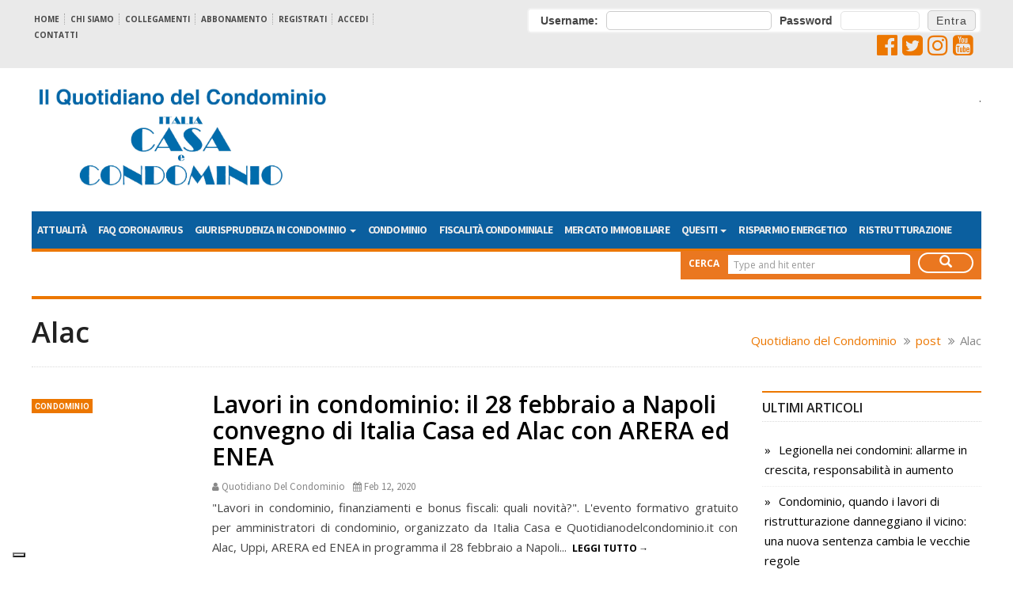

--- FILE ---
content_type: text/html; charset=UTF-8
request_url: https://www.quotidianodelcondominio.it/argomento/alac/page/2/
body_size: 18350
content:
<!DOCTYPE html>
<html lang="it-IT" class="no-js">
<head>
	<link rel="profile" href="http://gmpg.org/xfn/11">
		<meta charset="UTF-8"/><meta name="format-detection" content="telephone=no" /><meta name="viewport" content="width=device-width, initial-scale=1, maximum-scale=1" /><link rel="pingback" href="https://www.quotidianodelcondominio.it/xmlrpc.php"/><!--[if lt IE 9]><script src="/var/www/html/condominio/public_html/wp-content/themes/khobari/khobari/js/html5.js"></script><![endif]--><script>(function(html){html.className = html.className.replace(/\bno-js\b/,'js')})(document.documentElement);</script>
<meta name='robots' content='index, follow, max-image-preview:large, max-snippet:-1, max-video-preview:-1' />

	<!-- This site is optimized with the Yoast SEO plugin v21.4 - https://yoast.com/wordpress/plugins/seo/ -->
	<title>Alac Archivi &#8211; Pagina 2 di 4 &#8211; Quotidiano del Condominio</title>
	<link rel="canonical" href="https://www.quotidianodelcondominio.it/argomento/alac/page/2/" />
	<link rel="prev" href="https://www.quotidianodelcondominio.it/argomento/alac/" />
	<link rel="next" href="https://www.quotidianodelcondominio.it/argomento/alac/page/3/" />
	<meta property="og:locale" content="it_IT" />
	<meta property="og:type" content="article" />
	<meta property="og:title" content="Alac Archivi &#8211; Pagina 2 di 4 &#8211; Quotidiano del Condominio" />
	<meta property="og:url" content="https://www.quotidianodelcondominio.it/argomento/alac/" />
	<meta property="og:site_name" content="Quotidiano del Condominio" />
	<meta property="og:image" content="https://www.quotidianodelcondominio.it/wp-content/uploads/2022/04/quotidianodelcondominio-logo.jpg" />
	<meta property="og:image:width" content="2063" />
	<meta property="og:image:height" content="721" />
	<meta property="og:image:type" content="image/jpeg" />
	<meta name="twitter:card" content="summary_large_image" />
	<meta name="twitter:site" content="@quotidianocondo" />
	<script type="application/ld+json" class="yoast-schema-graph">{"@context":"https://schema.org","@graph":[{"@type":"CollectionPage","@id":"https://www.quotidianodelcondominio.it/argomento/alac/","url":"https://www.quotidianodelcondominio.it/argomento/alac/page/2/","name":"Alac Archivi &#8211; Pagina 2 di 4 &#8211; Quotidiano del Condominio","isPartOf":{"@id":"https://www.quotidianodelcondominio.it/#website"},"breadcrumb":{"@id":"https://www.quotidianodelcondominio.it/argomento/alac/page/2/#breadcrumb"},"inLanguage":"it-IT"},{"@type":"BreadcrumbList","@id":"https://www.quotidianodelcondominio.it/argomento/alac/page/2/#breadcrumb","itemListElement":[{"@type":"ListItem","position":1,"name":"Home","item":"https://www.quotidianodelcondominio.it/"},{"@type":"ListItem","position":2,"name":"Alac"}]},{"@type":"WebSite","@id":"https://www.quotidianodelcondominio.it/#website","url":"https://www.quotidianodelcondominio.it/","name":"Quotidiano del Condominio","description":"Il giornale degli amministratori condominiali","publisher":{"@id":"https://www.quotidianodelcondominio.it/#organization"},"potentialAction":[{"@type":"SearchAction","target":{"@type":"EntryPoint","urlTemplate":"https://www.quotidianodelcondominio.it/?s={search_term_string}"},"query-input":"required name=search_term_string"}],"inLanguage":"it-IT"},{"@type":"Organization","@id":"https://www.quotidianodelcondominio.it/#organization","name":"Quotidiano del Condominio","url":"https://www.quotidianodelcondominio.it/","logo":{"@type":"ImageObject","inLanguage":"it-IT","@id":"https://www.quotidianodelcondominio.it/#/schema/logo/image/","url":"https://www.quotidianodelcondominio.it/wp-content/uploads/2022/04/quotidianodelcondominio-logo.jpg","contentUrl":"https://www.quotidianodelcondominio.it/wp-content/uploads/2022/04/quotidianodelcondominio-logo.jpg","width":2063,"height":721,"caption":"Quotidiano del Condominio"},"image":{"@id":"https://www.quotidianodelcondominio.it/#/schema/logo/image/"},"sameAs":["https://www.facebook.com/quotidianodelcondominio","https://twitter.com/quotidianocondo","https://www.youtube.com/user/condominioitalia/"]}]}</script>
	<!-- / Yoast SEO plugin. -->


<link rel='dns-prefetch' href='//cdn.iubenda.com' />
<link rel='dns-prefetch' href='//www.googletagmanager.com' />
<link rel='dns-prefetch' href='//fonts.googleapis.com' />
<link rel='dns-prefetch' href='//pagead2.googlesyndication.com' />
<link rel="alternate" type="application/rss+xml" title="Quotidiano del Condominio &raquo; Feed" href="https://www.quotidianodelcondominio.it/feed/" />
<link rel="alternate" type="application/rss+xml" title="Quotidiano del Condominio &raquo; Feed dei commenti" href="https://www.quotidianodelcondominio.it/comments/feed/" />
<link rel="alternate" type="application/rss+xml" title="Quotidiano del Condominio &raquo; Alac Feed del tag" href="https://www.quotidianodelcondominio.it/argomento/alac/feed/" />
<script type="text/javascript">
window._wpemojiSettings = {"baseUrl":"https:\/\/s.w.org\/images\/core\/emoji\/14.0.0\/72x72\/","ext":".png","svgUrl":"https:\/\/s.w.org\/images\/core\/emoji\/14.0.0\/svg\/","svgExt":".svg","source":{"concatemoji":"https:\/\/www.quotidianodelcondominio.it\/wp-includes\/js\/wp-emoji-release.min.js?ver=6.3.3"}};
/*! This file is auto-generated */
!function(i,n){var o,s,e;function c(e){try{var t={supportTests:e,timestamp:(new Date).valueOf()};sessionStorage.setItem(o,JSON.stringify(t))}catch(e){}}function p(e,t,n){e.clearRect(0,0,e.canvas.width,e.canvas.height),e.fillText(t,0,0);var t=new Uint32Array(e.getImageData(0,0,e.canvas.width,e.canvas.height).data),r=(e.clearRect(0,0,e.canvas.width,e.canvas.height),e.fillText(n,0,0),new Uint32Array(e.getImageData(0,0,e.canvas.width,e.canvas.height).data));return t.every(function(e,t){return e===r[t]})}function u(e,t,n){switch(t){case"flag":return n(e,"\ud83c\udff3\ufe0f\u200d\u26a7\ufe0f","\ud83c\udff3\ufe0f\u200b\u26a7\ufe0f")?!1:!n(e,"\ud83c\uddfa\ud83c\uddf3","\ud83c\uddfa\u200b\ud83c\uddf3")&&!n(e,"\ud83c\udff4\udb40\udc67\udb40\udc62\udb40\udc65\udb40\udc6e\udb40\udc67\udb40\udc7f","\ud83c\udff4\u200b\udb40\udc67\u200b\udb40\udc62\u200b\udb40\udc65\u200b\udb40\udc6e\u200b\udb40\udc67\u200b\udb40\udc7f");case"emoji":return!n(e,"\ud83e\udef1\ud83c\udffb\u200d\ud83e\udef2\ud83c\udfff","\ud83e\udef1\ud83c\udffb\u200b\ud83e\udef2\ud83c\udfff")}return!1}function f(e,t,n){var r="undefined"!=typeof WorkerGlobalScope&&self instanceof WorkerGlobalScope?new OffscreenCanvas(300,150):i.createElement("canvas"),a=r.getContext("2d",{willReadFrequently:!0}),o=(a.textBaseline="top",a.font="600 32px Arial",{});return e.forEach(function(e){o[e]=t(a,e,n)}),o}function t(e){var t=i.createElement("script");t.src=e,t.defer=!0,i.head.appendChild(t)}"undefined"!=typeof Promise&&(o="wpEmojiSettingsSupports",s=["flag","emoji"],n.supports={everything:!0,everythingExceptFlag:!0},e=new Promise(function(e){i.addEventListener("DOMContentLoaded",e,{once:!0})}),new Promise(function(t){var n=function(){try{var e=JSON.parse(sessionStorage.getItem(o));if("object"==typeof e&&"number"==typeof e.timestamp&&(new Date).valueOf()<e.timestamp+604800&&"object"==typeof e.supportTests)return e.supportTests}catch(e){}return null}();if(!n){if("undefined"!=typeof Worker&&"undefined"!=typeof OffscreenCanvas&&"undefined"!=typeof URL&&URL.createObjectURL&&"undefined"!=typeof Blob)try{var e="postMessage("+f.toString()+"("+[JSON.stringify(s),u.toString(),p.toString()].join(",")+"));",r=new Blob([e],{type:"text/javascript"}),a=new Worker(URL.createObjectURL(r),{name:"wpTestEmojiSupports"});return void(a.onmessage=function(e){c(n=e.data),a.terminate(),t(n)})}catch(e){}c(n=f(s,u,p))}t(n)}).then(function(e){for(var t in e)n.supports[t]=e[t],n.supports.everything=n.supports.everything&&n.supports[t],"flag"!==t&&(n.supports.everythingExceptFlag=n.supports.everythingExceptFlag&&n.supports[t]);n.supports.everythingExceptFlag=n.supports.everythingExceptFlag&&!n.supports.flag,n.DOMReady=!1,n.readyCallback=function(){n.DOMReady=!0}}).then(function(){return e}).then(function(){var e;n.supports.everything||(n.readyCallback(),(e=n.source||{}).concatemoji?t(e.concatemoji):e.wpemoji&&e.twemoji&&(t(e.twemoji),t(e.wpemoji)))}))}((window,document),window._wpemojiSettings);
</script>
<style type="text/css">
img.wp-smiley,
img.emoji {
	display: inline !important;
	border: none !important;
	box-shadow: none !important;
	height: 1em !important;
	width: 1em !important;
	margin: 0 0.07em !important;
	vertical-align: -0.1em !important;
	background: none !important;
	padding: 0 !important;
}
</style>
	<link rel='stylesheet' id='wp-block-library-css' href='https://www.quotidianodelcondominio.it/wp-includes/css/dist/block-library/style.min.css?ver=6.3.3' type='text/css' media='all' />
<style id='classic-theme-styles-inline-css' type='text/css'>
/*! This file is auto-generated */
.wp-block-button__link{color:#fff;background-color:#32373c;border-radius:9999px;box-shadow:none;text-decoration:none;padding:calc(.667em + 2px) calc(1.333em + 2px);font-size:1.125em}.wp-block-file__button{background:#32373c;color:#fff;text-decoration:none}
</style>
<style id='global-styles-inline-css' type='text/css'>
body{--wp--preset--color--black: #000000;--wp--preset--color--cyan-bluish-gray: #abb8c3;--wp--preset--color--white: #ffffff;--wp--preset--color--pale-pink: #f78da7;--wp--preset--color--vivid-red: #cf2e2e;--wp--preset--color--luminous-vivid-orange: #ff6900;--wp--preset--color--luminous-vivid-amber: #fcb900;--wp--preset--color--light-green-cyan: #7bdcb5;--wp--preset--color--vivid-green-cyan: #00d084;--wp--preset--color--pale-cyan-blue: #8ed1fc;--wp--preset--color--vivid-cyan-blue: #0693e3;--wp--preset--color--vivid-purple: #9b51e0;--wp--preset--gradient--vivid-cyan-blue-to-vivid-purple: linear-gradient(135deg,rgba(6,147,227,1) 0%,rgb(155,81,224) 100%);--wp--preset--gradient--light-green-cyan-to-vivid-green-cyan: linear-gradient(135deg,rgb(122,220,180) 0%,rgb(0,208,130) 100%);--wp--preset--gradient--luminous-vivid-amber-to-luminous-vivid-orange: linear-gradient(135deg,rgba(252,185,0,1) 0%,rgba(255,105,0,1) 100%);--wp--preset--gradient--luminous-vivid-orange-to-vivid-red: linear-gradient(135deg,rgba(255,105,0,1) 0%,rgb(207,46,46) 100%);--wp--preset--gradient--very-light-gray-to-cyan-bluish-gray: linear-gradient(135deg,rgb(238,238,238) 0%,rgb(169,184,195) 100%);--wp--preset--gradient--cool-to-warm-spectrum: linear-gradient(135deg,rgb(74,234,220) 0%,rgb(151,120,209) 20%,rgb(207,42,186) 40%,rgb(238,44,130) 60%,rgb(251,105,98) 80%,rgb(254,248,76) 100%);--wp--preset--gradient--blush-light-purple: linear-gradient(135deg,rgb(255,206,236) 0%,rgb(152,150,240) 100%);--wp--preset--gradient--blush-bordeaux: linear-gradient(135deg,rgb(254,205,165) 0%,rgb(254,45,45) 50%,rgb(107,0,62) 100%);--wp--preset--gradient--luminous-dusk: linear-gradient(135deg,rgb(255,203,112) 0%,rgb(199,81,192) 50%,rgb(65,88,208) 100%);--wp--preset--gradient--pale-ocean: linear-gradient(135deg,rgb(255,245,203) 0%,rgb(182,227,212) 50%,rgb(51,167,181) 100%);--wp--preset--gradient--electric-grass: linear-gradient(135deg,rgb(202,248,128) 0%,rgb(113,206,126) 100%);--wp--preset--gradient--midnight: linear-gradient(135deg,rgb(2,3,129) 0%,rgb(40,116,252) 100%);--wp--preset--font-size--small: 13px;--wp--preset--font-size--medium: 20px;--wp--preset--font-size--large: 36px;--wp--preset--font-size--x-large: 42px;--wp--preset--spacing--20: 0.44rem;--wp--preset--spacing--30: 0.67rem;--wp--preset--spacing--40: 1rem;--wp--preset--spacing--50: 1.5rem;--wp--preset--spacing--60: 2.25rem;--wp--preset--spacing--70: 3.38rem;--wp--preset--spacing--80: 5.06rem;--wp--preset--shadow--natural: 6px 6px 9px rgba(0, 0, 0, 0.2);--wp--preset--shadow--deep: 12px 12px 50px rgba(0, 0, 0, 0.4);--wp--preset--shadow--sharp: 6px 6px 0px rgba(0, 0, 0, 0.2);--wp--preset--shadow--outlined: 6px 6px 0px -3px rgba(255, 255, 255, 1), 6px 6px rgba(0, 0, 0, 1);--wp--preset--shadow--crisp: 6px 6px 0px rgba(0, 0, 0, 1);}:where(.is-layout-flex){gap: 0.5em;}:where(.is-layout-grid){gap: 0.5em;}body .is-layout-flow > .alignleft{float: left;margin-inline-start: 0;margin-inline-end: 2em;}body .is-layout-flow > .alignright{float: right;margin-inline-start: 2em;margin-inline-end: 0;}body .is-layout-flow > .aligncenter{margin-left: auto !important;margin-right: auto !important;}body .is-layout-constrained > .alignleft{float: left;margin-inline-start: 0;margin-inline-end: 2em;}body .is-layout-constrained > .alignright{float: right;margin-inline-start: 2em;margin-inline-end: 0;}body .is-layout-constrained > .aligncenter{margin-left: auto !important;margin-right: auto !important;}body .is-layout-constrained > :where(:not(.alignleft):not(.alignright):not(.alignfull)){max-width: var(--wp--style--global--content-size);margin-left: auto !important;margin-right: auto !important;}body .is-layout-constrained > .alignwide{max-width: var(--wp--style--global--wide-size);}body .is-layout-flex{display: flex;}body .is-layout-flex{flex-wrap: wrap;align-items: center;}body .is-layout-flex > *{margin: 0;}body .is-layout-grid{display: grid;}body .is-layout-grid > *{margin: 0;}:where(.wp-block-columns.is-layout-flex){gap: 2em;}:where(.wp-block-columns.is-layout-grid){gap: 2em;}:where(.wp-block-post-template.is-layout-flex){gap: 1.25em;}:where(.wp-block-post-template.is-layout-grid){gap: 1.25em;}.has-black-color{color: var(--wp--preset--color--black) !important;}.has-cyan-bluish-gray-color{color: var(--wp--preset--color--cyan-bluish-gray) !important;}.has-white-color{color: var(--wp--preset--color--white) !important;}.has-pale-pink-color{color: var(--wp--preset--color--pale-pink) !important;}.has-vivid-red-color{color: var(--wp--preset--color--vivid-red) !important;}.has-luminous-vivid-orange-color{color: var(--wp--preset--color--luminous-vivid-orange) !important;}.has-luminous-vivid-amber-color{color: var(--wp--preset--color--luminous-vivid-amber) !important;}.has-light-green-cyan-color{color: var(--wp--preset--color--light-green-cyan) !important;}.has-vivid-green-cyan-color{color: var(--wp--preset--color--vivid-green-cyan) !important;}.has-pale-cyan-blue-color{color: var(--wp--preset--color--pale-cyan-blue) !important;}.has-vivid-cyan-blue-color{color: var(--wp--preset--color--vivid-cyan-blue) !important;}.has-vivid-purple-color{color: var(--wp--preset--color--vivid-purple) !important;}.has-black-background-color{background-color: var(--wp--preset--color--black) !important;}.has-cyan-bluish-gray-background-color{background-color: var(--wp--preset--color--cyan-bluish-gray) !important;}.has-white-background-color{background-color: var(--wp--preset--color--white) !important;}.has-pale-pink-background-color{background-color: var(--wp--preset--color--pale-pink) !important;}.has-vivid-red-background-color{background-color: var(--wp--preset--color--vivid-red) !important;}.has-luminous-vivid-orange-background-color{background-color: var(--wp--preset--color--luminous-vivid-orange) !important;}.has-luminous-vivid-amber-background-color{background-color: var(--wp--preset--color--luminous-vivid-amber) !important;}.has-light-green-cyan-background-color{background-color: var(--wp--preset--color--light-green-cyan) !important;}.has-vivid-green-cyan-background-color{background-color: var(--wp--preset--color--vivid-green-cyan) !important;}.has-pale-cyan-blue-background-color{background-color: var(--wp--preset--color--pale-cyan-blue) !important;}.has-vivid-cyan-blue-background-color{background-color: var(--wp--preset--color--vivid-cyan-blue) !important;}.has-vivid-purple-background-color{background-color: var(--wp--preset--color--vivid-purple) !important;}.has-black-border-color{border-color: var(--wp--preset--color--black) !important;}.has-cyan-bluish-gray-border-color{border-color: var(--wp--preset--color--cyan-bluish-gray) !important;}.has-white-border-color{border-color: var(--wp--preset--color--white) !important;}.has-pale-pink-border-color{border-color: var(--wp--preset--color--pale-pink) !important;}.has-vivid-red-border-color{border-color: var(--wp--preset--color--vivid-red) !important;}.has-luminous-vivid-orange-border-color{border-color: var(--wp--preset--color--luminous-vivid-orange) !important;}.has-luminous-vivid-amber-border-color{border-color: var(--wp--preset--color--luminous-vivid-amber) !important;}.has-light-green-cyan-border-color{border-color: var(--wp--preset--color--light-green-cyan) !important;}.has-vivid-green-cyan-border-color{border-color: var(--wp--preset--color--vivid-green-cyan) !important;}.has-pale-cyan-blue-border-color{border-color: var(--wp--preset--color--pale-cyan-blue) !important;}.has-vivid-cyan-blue-border-color{border-color: var(--wp--preset--color--vivid-cyan-blue) !important;}.has-vivid-purple-border-color{border-color: var(--wp--preset--color--vivid-purple) !important;}.has-vivid-cyan-blue-to-vivid-purple-gradient-background{background: var(--wp--preset--gradient--vivid-cyan-blue-to-vivid-purple) !important;}.has-light-green-cyan-to-vivid-green-cyan-gradient-background{background: var(--wp--preset--gradient--light-green-cyan-to-vivid-green-cyan) !important;}.has-luminous-vivid-amber-to-luminous-vivid-orange-gradient-background{background: var(--wp--preset--gradient--luminous-vivid-amber-to-luminous-vivid-orange) !important;}.has-luminous-vivid-orange-to-vivid-red-gradient-background{background: var(--wp--preset--gradient--luminous-vivid-orange-to-vivid-red) !important;}.has-very-light-gray-to-cyan-bluish-gray-gradient-background{background: var(--wp--preset--gradient--very-light-gray-to-cyan-bluish-gray) !important;}.has-cool-to-warm-spectrum-gradient-background{background: var(--wp--preset--gradient--cool-to-warm-spectrum) !important;}.has-blush-light-purple-gradient-background{background: var(--wp--preset--gradient--blush-light-purple) !important;}.has-blush-bordeaux-gradient-background{background: var(--wp--preset--gradient--blush-bordeaux) !important;}.has-luminous-dusk-gradient-background{background: var(--wp--preset--gradient--luminous-dusk) !important;}.has-pale-ocean-gradient-background{background: var(--wp--preset--gradient--pale-ocean) !important;}.has-electric-grass-gradient-background{background: var(--wp--preset--gradient--electric-grass) !important;}.has-midnight-gradient-background{background: var(--wp--preset--gradient--midnight) !important;}.has-small-font-size{font-size: var(--wp--preset--font-size--small) !important;}.has-medium-font-size{font-size: var(--wp--preset--font-size--medium) !important;}.has-large-font-size{font-size: var(--wp--preset--font-size--large) !important;}.has-x-large-font-size{font-size: var(--wp--preset--font-size--x-large) !important;}
.wp-block-navigation a:where(:not(.wp-element-button)){color: inherit;}
:where(.wp-block-post-template.is-layout-flex){gap: 1.25em;}:where(.wp-block-post-template.is-layout-grid){gap: 1.25em;}
:where(.wp-block-columns.is-layout-flex){gap: 2em;}:where(.wp-block-columns.is-layout-grid){gap: 2em;}
.wp-block-pullquote{font-size: 1.5em;line-height: 1.6;}
</style>
<link rel='stylesheet' id='redux-extendify-styles-css' href='https://www.quotidianodelcondominio.it/wp-content/plugins/redux-framework/redux-core/assets/css/extendify-utilities.css?ver=4.4.8' type='text/css' media='all' />
<link rel='stylesheet' id='contact-form-7-css' href='https://www.quotidianodelcondominio.it/wp-content/plugins/contact-form-7/includes/css/styles.css?ver=5.8.2' type='text/css' media='all' />
<link rel='stylesheet' id='ctf_styles-css' href='https://www.quotidianodelcondominio.it/wp-content/plugins/custom-twitter-feeds/css/ctf-styles.min.css?ver=2.2' type='text/css' media='all' />
<link rel='stylesheet' id='khobari-bootstrap-css' href='https://www.quotidianodelcondominio.it/wp-content/plugins/khobari-plugin/css/bootstrap.min.css?ver=6.3.3' type='text/css' media='screen, all' />
<link rel='stylesheet' id='khobari-fontawesome-css' href='https://www.quotidianodelcondominio.it/wp-content/plugins/khobari-plugin/css/font-awesome.css?ver=6.3.3' type='text/css' media='screen, all' />
<link rel='stylesheet' id='khobari-shortcodes-css' href='https://www.quotidianodelcondominio.it/wp-content/plugins/khobari-plugin/css/shortcodes.css?ver=6.3.3' type='text/css' media='screen, all' />
<link rel='stylesheet' id='khobari-widgets-css' href='https://www.quotidianodelcondominio.it/wp-content/plugins/khobari-plugin/css/widgets.css?ver=6.3.3' type='text/css' media='screen, all' />
<link rel='stylesheet' id='khobari-sc-responsive-css' href='https://www.quotidianodelcondominio.it/wp-content/plugins/khobari-plugin/css/responsive.css?ver=6.3.3' type='text/css' media='screen, all' />
<link rel='stylesheet' id='style_login_widget-css' href='https://www.quotidianodelcondominio.it/wp-content/plugins/login-sidebar-widget/css/style_login_widget.css?ver=6.3.3' type='text/css' media='all' />
<link rel='stylesheet' id='rateit_css-css' href='https://www.quotidianodelcondominio.it/wp-content/plugins/registrationmagic-gold/public/js/rating3/rateit.css?ver=6.3.3' type='text/css' media='all' />
<link rel='stylesheet' id='rm_theme_matchmytheme-css' href='https://www.quotidianodelcondominio.it/wp-content/plugins/registrationmagic-gold/public/css/theme_rm_matchmytheme.css?ver=3.7.5.0' type='text/css' media='all' />
<link rel='stylesheet' id='RegistrationMagic-css' href='https://www.quotidianodelcondominio.it/wp-content/plugins/registrationmagic-gold/public/css/style_rm_front_end.css?ver=3.7.5.0' type='text/css' media='all' />
<link rel='stylesheet' id='wpsm_ac-font-awesome-front-css' href='https://www.quotidianodelcondominio.it/wp-content/plugins/responsive-accordion-and-collapse/css/font-awesome/css/font-awesome.min.css?ver=6.3.3' type='text/css' media='all' />
<link rel='stylesheet' id='wpsm_ac_bootstrap-front-css' href='https://www.quotidianodelcondominio.it/wp-content/plugins/responsive-accordion-and-collapse/css/bootstrap-front.css?ver=6.3.3' type='text/css' media='all' />
<link rel='stylesheet' id='responsive-lightbox-swipebox-css' href='https://www.quotidianodelcondominio.it/wp-content/plugins/responsive-lightbox/assets/swipebox/swipebox.min.css?ver=2.4.5' type='text/css' media='all' />
<link rel='stylesheet' id='khobari-fonts-css' href='https://fonts.googleapis.com/css?family=Open+Sans%3A400%2C300%2C400italic%2C300italic%2C600%2C600italic%2C700%2C700italic%2C800%2C800italic%7CSource+Sans+Pro%3A400%2C300%2C400italic%2C300italic%2C600%2C600italic%2C700%2C700italic%2C800%2C800italic%7COpen+Sans%3A400%2C300%2C400italic%2C300italic%2C600%2C600italic%2C700%2C700italic%2C800%2C800italic%7CLato%3A100%2C100i%2C300i%2C400%2C400i%2C700%2C700i%2C900%2C900i%7CAbril+Fatface%3A400%7CRoboto%3A100%2C100i%2C300%2C300i%2C400%2C400i%2C500%2C500i%2C700%2C700i%2C900%2C900i&#038;subset=latin%2Clatin-ext%2Ccyrillic%2Ccyrillic-ext' type='text/css' media='all' />
<link rel='stylesheet' id='bootstrap-css' href='https://www.quotidianodelcondominio.it/wp-content/themes/khobari/khobari/css/bootstrap.min.css?ver=6.3.3' type='text/css' media='screen, all' />
<link rel='stylesheet' id='owl-carousel-css' href='https://www.quotidianodelcondominio.it/wp-content/themes/khobari/khobari/css/owl.carousel.css?ver=6.3.3' type='text/css' media='screen, all' />
<link rel='stylesheet' id='owl.theme-css' href='https://www.quotidianodelcondominio.it/wp-content/themes/khobari/khobari/css/owl.theme.default.css?ver=6.3.3' type='text/css' media='screen, all' />
<link rel='stylesheet' id='fontawesome-css' href='https://www.quotidianodelcondominio.it/wp-content/themes/khobari/khobari/css/font-awesome.css?ver=6.3.3' type='text/css' media='screen, all' />
<link rel='stylesheet' id='khobari-stylesheet-css' href='https://www.quotidianodelcondominio.it/wp-content/themes/khobari/khobari/style.css?ver=6.3.3' type='text/css' media='all' />
<link rel='stylesheet' id='khobari-mediaquery-css' href='https://www.quotidianodelcondominio.it/wp-content/themes/khobari/khobari/css/media-query.css?ver=6.3.3' type='text/css' media='screen, all' />
<link rel='stylesheet' id='khobari-style-custom-css' href='https://www.quotidianodelcondominio.it/wp-content/themes/khobari/khobari/css/style-custom.css?ver=6.3.3' type='text/css' media='screen, all' />
<style id='khobari-style-custom-inline-css' type='text/css'>

				blockquote {
					border-left-color: #EC7700;
				}
                .impx-header-nav {
					border-bottom-color: #EC7700;
				}
                .impx-header-nav .navbar-default .navbar-nav>li:hover > a {
					background-color: #EC7700;
					border-color: #EC7700;
				}
				.impx-header-nav .navbar-default .navbar-nav>.current-menu-ancestor a,
				.impx-header-nav .navbar-default .navbar-nav>.active>a {
					background-color: #EC7700;
					border-color: #EC7700;
				}
				.impx-header-nav .dropdown-menu {
				    border: 1px solid #EC7700;
					background-color: #EC7700;
					border-bottom-color: #EC7700;
				}
				.impx-header-nav .dropdown-menu>li.current_page_item a,
				.impx-header-nav .dropdown-menu>li.current_page_item:hover a,
				#breadcrumb-style li a, .impx-page-title.relative #breadcrumb-style li a{
				    color: #EC7700;
				}
				.impx-header-nav .navbar-nav>li>.dropdown-menu>li.current_page_item a {
					background-color: #EC7700;
					border-color: #EC7700;
				}
				.impx-section-title:before {
					border-top: 2px solid #EC7700;
				}
				.impx-section-title.red:before {
					border-top-color: #EC7700;
				}
				.impx-header-nav .navbar-default .navbar-nav>li>a:focus, 
				.impx-header-nav .navbar-default .navbar-nav>li>a:hover,
				.impx-header-nav .navbar-default .navbar-nav>.active>a, 
				.impx-header-nav .navbar-default .navbar-nav>.active>a:focus, 
				.impx-header-nav .navbar-default .navbar-nav>.active>a:hover,
				.owl-theme .owl-dots .owl-dot.active span, .owl-theme .owl-dots .owl-dot:hover span,
				.impx-readmore:hover,
				.more-link:hover,
				.comment-reply-link, #cancel-comment-reply-link,#cancel-comment-reply-link,
				.page-search-form form#searchform input[type="submit"], form#comment-form input[type="submit"], 
				.comment-reply-link, button[type="submit"],
				.impx-pagination .pagination li > span.current,
				.impx-sidebox .impx-section-title.block h4,
				.impx-sidebox .impx-section-title.block h5,
				.impx-sidebox .impx-section-title.block h6,
				.impx-sidebox .impx-section-title.inline h4,
				.impx-sidebox .impx-section-title.inline h5,
				.impx-sidebox .impx-section-title.inline h6,
				.impx-section-title.block h4,
				.impx-section-title.block h5,
				.impx-section-title.block h6,
				.impx-section-title.inline h4,
				.impx-section-title.inline h5,
				.impx-section-title.inline h6,
				.impx-sidebox .impx-social li a:hover i,
				.impx-tags-widget li a:hover,
				.impx-side-post-list li.impx-box-color,
				.impx-side-post-list li.impx-box-outline,
				#contact-form input[type="submit"],
				.to-top,
				.impx-post-cat a {
					background-color: #EC7700;
				}
				.impx-pagination .pagination li > span.current {
				  border-color: #EC7700;
				}
				.impx-post.sticky {
				  border: 2px solid #EC7700 !important;
				}
				.impx-post.sticky:after {
					background-color: #EC7700;	
				}
				
				a,.impx-post-share li a.impx-pin-btn,
				.impx-post-share li a.impx-readmore-btn,.impx-pagination .pagination>li>a, .pagination>li>span  {
    				color: #000000;
				}
				.impx-tags-list ul li a, .impx-readmore-block:before {
					background-color: #000000;
				}
			
				a:hover,a:focus {
				    color: #EC7700;
				}
				.impx-overlay-title h1 a:hover,
				.impx-overlay-title h2 a:hover,
				.impx-overlay-title h3 a:hover,
				.impx-overlay-title h4 a:hover,
				.impx-overlay-title h5 a:hover,
				.impx-overlay-title h6 a:hover {
					color: #EC7700;
				}
			
			body { 
				color:#444444; 
				font-family: "Open Sans"; 
				font-size 15px;
				font-weight: 400;
				line-height: 25px;
			}
			.impx-header-nav .navbar-default .navbar-nav>li>a,
			.impx-header-nav .dropdown-menu>li>a {
				color: #eaeaea;
			}
			h1,h2,h3,h4,h5,h6 {
				color:#212121;
				font-family: "Open Sans";
				font-weight: 600;
			}
			.impx-child-post-list a {
				font-family: "Open Sans";
				font-weight: 600;
			}
			.login-submit input[type="submit"] {
    padding: 5px;
    height: auto;
    font-size: 14px;
    letter-spacing: 1px;
    margin-right: 0px;
    line-height: 14px;
    margin-left: 10px;
}

.login-wrap .log-form-group {
    display: flex;
    flex-wrap: nowrap;
    justify-content: left;
    align-items: center;
    margin-bottom: 0px;
    margin-left: 10px;
}

.login-wrap input[type="text"], .login-wrap input[type="password"] {
    height: 24px;
}

.login-wrap {
    max-width: none;
    width: 100%;
    border: 2px solid #f1f1f1;
    background-color: #fff;
    padding: 5px 5px;    
    border-radius: 5px;
    font-family: sans-serif;
    display: flex;
    align-items: center;
    height: 32px;
}

.impx-top-header #login {
    float: none;
    width: 100%;
    margin-bottom: 0;
    height: 15px;
    display: flex;
    justify-content: space-between;
    align-items: center;
}

.log-form-group label {
font-size:14px;
}


#userpassword-error, #userusername-error {
    position: absolute;
    font-size: 14px;
    top: 45px;
    width: 33%;
}
@media screen and (max-width: 767px) {
.login-wrap {height:auto;}
.login-wrap .log-form-group
{flex-direction: column;
    width: 100%;
    margin-right: 20px;}
.log-form-group label {
    font-size: 14px;
    margin-bottom: 5px;
}
.impx-top-header .header-top-secondary #login input[type="submit"] {
    margin: 17px 0 0;
}

.login-form.login_wid-2 {
width:100%;
}
}
</style>
<script type='text/javascript' src='https://www.quotidianodelcondominio.it/wp-includes/js/jquery/jquery.min.js?ver=3.7.0' id='jquery-core-js'></script>
<script type='text/javascript' src='https://www.quotidianodelcondominio.it/wp-includes/js/jquery/jquery-migrate.min.js?ver=3.4.1' id='jquery-migrate-js'></script>

<script  type="text/javascript" class=" _iub_cs_skip" id="iubenda-head-inline-scripts-0" type="text/javascript">
var _iub = _iub || [];
_iub.csConfiguration = {"askConsentAtCookiePolicyUpdate":true,"consentOnContinuedBrowsing":false,"floatingPreferencesButtonDisplay":"bottom-left","invalidateConsentWithoutLog":true,"perPurposeConsent":true,"reloadOnConsent":true,"siteId":1370227,"cookiePolicyId":33530165,"lang":"it", "banner":{ "acceptButtonCaptionColor":"#FFFFFF","acceptButtonColor":"#FF7300","acceptButtonDisplay":true,"backgroundColor":"#FFFFFF","closeButtonRejects":true,"customizeButtonCaptionColor":"#4D4D4D","customizeButtonColor":"#D7D7D7","customizeButtonDisplay":true,"explicitWithdrawal":true,"position":"float-bottom-right","rejectButtonCaptionColor":"#D7D7D7","rejectButtonColor":"#FFFFFF","rejectButtonDisplay":true,"slideDown":false,"textColor":"#000000" }};
</script>
<script  type="text/javascript" charset="UTF-8" async="" class=" _iub_cs_skip" type='text/javascript' src='//cdn.iubenda.com/cs/iubenda_cs.js?ver=3.7.6' id='iubenda-head-scripts-0-js'></script>
<script type='text/javascript' src='https://www.quotidianodelcondominio.it/wp-content/plugins/login-sidebar-widget/js/jquery.validate.min.js?ver=6.3.3' id='jquery.validate.min-js'></script>
<script type='text/javascript' src='https://www.quotidianodelcondominio.it/wp-content/plugins/login-sidebar-widget/js/additional-methods.js?ver=6.3.3' id='additional-methods-js'></script>
<script type='text/javascript' src='https://www.quotidianodelcondominio.it/wp-includes/js/jquery/ui/core.min.js?ver=1.13.2' id='jquery-ui-core-js'></script>
<script type='text/javascript' src='https://www.quotidianodelcondominio.it/wp-includes/js/jquery/ui/mouse.min.js?ver=1.13.2' id='jquery-ui-mouse-js'></script>
<script type='text/javascript' src='https://www.quotidianodelcondominio.it/wp-includes/js/jquery/ui/sortable.min.js?ver=1.13.2' id='jquery-ui-sortable-js'></script>
<script type='text/javascript' src='https://www.quotidianodelcondominio.it/wp-includes/js/jquery/ui/tabs.min.js?ver=1.13.2' id='jquery-ui-tabs-js'></script>
<script type='text/javascript' src='https://www.quotidianodelcondominio.it/wp-includes/js/jquery/ui/datepicker.min.js?ver=1.13.2' id='jquery-ui-datepicker-js'></script>
<script id="jquery-ui-datepicker-js-after" type="text/javascript">
jQuery(function(jQuery){jQuery.datepicker.setDefaults({"closeText":"Chiudi","currentText":"Oggi","monthNames":["gennaio","febbraio","marzo","aprile","maggio","giugno","luglio","agosto","settembre","ottobre","novembre","dicembre"],"monthNamesShort":["Gen","Feb","Mar","Apr","Mag","Giu","Lug","Ago","Set","Ott","Nov","Dic"],"nextText":"Successivo","prevText":"Precedente","dayNames":["domenica","luned\u00ec","marted\u00ec","mercoled\u00ec","gioved\u00ec","venerd\u00ec","sabato"],"dayNamesShort":["dom","lun","mar","mer","gio","ven","sab"],"dayNamesMin":["D","L","M","M","G","V","S"],"dateFormat":"d MM yy","firstDay":1,"isRTL":false});});
</script>
<script type='text/javascript' src='https://www.quotidianodelcondominio.it/wp-includes/js/jquery/ui/effect.min.js?ver=1.13.2' id='jquery-effects-core-js'></script>
<script type='text/javascript' src='https://www.quotidianodelcondominio.it/wp-includes/js/jquery/ui/effect-slide.min.js?ver=1.13.2' id='jquery-effects-slide-js'></script>
<script type='text/javascript' id='RegistrationMagic-js-extra'>
/* <![CDATA[ */
var rm_ajax = {"url":"https:\/\/www.quotidianodelcondominio.it\/wp-admin\/admin-ajax.php"};
/* ]]> */
</script>
<script type='text/javascript' src='https://www.quotidianodelcondominio.it/wp-content/plugins/registrationmagic-gold/public/js/script_rm_front.js?ver=3.7.5.0' id='RegistrationMagic-js'></script>
<script type='text/javascript' src='https://www.quotidianodelcondominio.it/wp-content/plugins/responsive-lightbox/assets/swipebox/jquery.swipebox.min.js?ver=2.4.5' id='responsive-lightbox-swipebox-js'></script>
<script type='text/javascript' src='https://www.quotidianodelcondominio.it/wp-includes/js/underscore.min.js?ver=1.13.4' id='underscore-js'></script>
<script type='text/javascript' src='https://www.quotidianodelcondominio.it/wp-content/plugins/responsive-lightbox/assets/infinitescroll/infinite-scroll.pkgd.min.js?ver=6.3.3' id='responsive-lightbox-infinite-scroll-js'></script>
<script id="responsive-lightbox-js-before" type="text/javascript">
var rlArgs = {"script":"swipebox","selector":"lightbox","customEvents":"","activeGalleries":true,"animation":true,"hideCloseButtonOnMobile":false,"removeBarsOnMobile":false,"hideBars":true,"hideBarsDelay":5000,"videoMaxWidth":1080,"useSVG":true,"loopAtEnd":false,"woocommerce_gallery":false,"ajaxurl":"https:\/\/www.quotidianodelcondominio.it\/wp-admin\/admin-ajax.php","nonce":"8c1e7c4956","preview":false,"postId":63305,"scriptExtension":false};
</script>
<script type='text/javascript' src='https://www.quotidianodelcondominio.it/wp-content/plugins/responsive-lightbox/js/front.js?ver=2.4.5' id='responsive-lightbox-js'></script>

<!-- Snippet Google Analytics aggiunto da Site Kit -->
<script type='text/javascript' src='https://www.googletagmanager.com/gtag/js?id=UA-55370740-1' id='google_gtagjs-js' async></script>
<script id="google_gtagjs-js-after" type="text/javascript">
window.dataLayer = window.dataLayer || [];function gtag(){dataLayer.push(arguments);}
gtag('set', 'linker', {"domains":["www.quotidianodelcondominio.it"]} );
gtag("js", new Date());
gtag("set", "developer_id.dZTNiMT", true);
gtag("config", "UA-55370740-1", {"anonymize_ip":true});
gtag("config", "GT-TBNDZL9");
</script>

<!-- Termina lo snippet Google Analytics aggiunto da Site Kit -->
<link rel="https://api.w.org/" href="https://www.quotidianodelcondominio.it/wp-json/" /><link rel="alternate" type="application/json" href="https://www.quotidianodelcondominio.it/wp-json/wp/v2/tags/565" /><meta name="generator" content="Redux 4.4.8" /><link rel="shortcut icon" href="https://www.quotidianodelcondominio.it/oldimgs/2017/03/12509192_952279098189777_1209938382012141238_n.jpg?_t=1498573962"/>
<meta name="generator" content="Site Kit by Google 1.111.1" /><style></style>
<!-- Snippet Google AdSense aggiunto da Site Kit -->
<meta name="google-adsense-platform-account" content="ca-host-pub-2644536267352236">
<meta name="google-adsense-platform-domain" content="sitekit.withgoogle.com">
<!-- Termina lo snippet Google AdSense aggiunto da Site Kit -->
<!-- All in one Favicon 4.8 -->
<!-- Snippet Google AdSense aggiunto da Site Kit -->
<script async="async" src="https://pagead2.googlesyndication.com/pagead/js/adsbygoogle.js?client=ca-pub-9287036745243952&amp;host=ca-host-pub-2644536267352236" crossorigin="anonymous" type="text/javascript"></script>

<!-- Termina lo snippet Google AdSense aggiunto da Site Kit -->
		<style type="text/css" id="wp-custom-css">
			/*
Puoi aggiungere qui il tuo codice CSS.

Per maggiori informazioni consulta la documentazione (fai clic sull'icona con il punto interrogativo qui sopra).
*/

.home .col-md-8.col-sm-8.col-xs-8.col-xxs-12 {
    display: none;
}

.home .col-md-4.col-sm-4.col-xs-4.col-xxs-12 {
    display: none;
}

@media (min-width: 320px) and (max-width: 480px) {
.impx-top-posts.three_cols {
    display: none;
}
.clearfix.impx-spacer.default:first-child {
    height: 0;
}
}		</style>
		<!--
<script type="text/javascript">
//<![CDATA[
(function(i,s,o,g,r,a,m){i['GoogleAnalyticsObject']=r;i[r]=i[r]||function(){
(i[r].q=i[r].q||[]).push(arguments)},i[r].l=1*new Date();a=s.createElement(o),
m=s.getElementsByTagName(o)[0];a.async=1;a.src=g;m.parentNode.insertBefore(a,m)
})(window,document,'script','https://www.google-analytics.com/analytics.js','ga');

ga('create', 'UA-55370740-1', 'auto');
ga('send', 'pageview');

//]]>
</script>
-->
</head>

<body class="archive paged tag tag-alac tag-565 paged-2 tag-paged-2 KhobariTheme ">

  			<div class="impx-top-header">
	  	<div class="container">
	  		<div class="row">
	  			<div class="col-md-12">
					<div class="row">
						<!-- <div class="col-md-4 col-sm-4 col-xs-12 col-xxs-12"> -->
						<div class="header-top-primary col-lg-5 col-md-12 col-sm-12 col-xs-12 col-xxs-12">
							<div class="menu-top-menu-container"><ul id="menu-top-menu" class=" impx-top-header-menu"><li id="menu-item-1456" class="menu-item menu-item-type-post_type menu-item-object-page menu-item-home menu-item-1456"><a href="https://www.quotidianodelcondominio.it/">Home</a></li>
<li id="menu-item-1458" class="menu-item menu-item-type-post_type menu-item-object-page menu-item-1458"><a href="https://www.quotidianodelcondominio.it/chi-siamo/">Chi siamo</a></li>
<li id="menu-item-48560" class="menu-item menu-item-type-post_type menu-item-object-page menu-item-48560"><a href="https://www.quotidianodelcondominio.it/?page_id=48546">Collegamenti</a></li>
<li id="menu-item-1686" class="menu-item menu-item-type-post_type menu-item-object-page menu-item-1686"><a href="https://www.quotidianodelcondominio.it/abbonamento/">Abbonamento</a></li>
<li id="menu-item-47819" class="menu-item menu-item-type-post_type menu-item-object-page menu-item-47819"><a href="https://www.quotidianodelcondominio.it/registrati/">Registrati</a></li>
<li id="menu-item-47820" class="menu-item menu-item-type-post_type menu-item-object-page menu-item-47820"><a href="https://www.quotidianodelcondominio.it/accedi/">Accedi</a></li>
<li id="menu-item-1459" class="menu-item menu-item-type-post_type menu-item-object-page menu-item-1459"><a href="https://www.quotidianodelcondominio.it/contatti/">Contatti</a></li>
</ul></div>
				      	</div>
				      	<!-- <div class="col-md-8 col-sm-8 col-xs-12 col-xxs-12"> -->
				      	<div class="header-top-secondary col-lg-7 col-md-12 col-sm-12 col-xs-12 col-xxs-12">
							<aside class="impx-sidebox"><div  id="login_wid-2" class="impx-sidebox widget_login_wid">		<script>
			function closeMessage(){jQuery('.error_wid_login').hide();}
			jQuery(document).ready(function () {
				jQuery('#login').validate({ errorClass: "lw-error" });
			});
		</script>
	
<div class="login-wrap">

	<div id="login-form" class="login-form login_wid-2">

		
		
		<form name="login" id="login" method="post" action="" autocomplete="off" >

		
		<input type="hidden" name="option" value="ap_user_login" />
		<input type="hidden" name="redirect" value="https://www.quotidianodelcondominio.it:443/argomento/alac/page/2/" />
		<div class="log-form-group">
			<label for="userusername">Username: </label>
			<input type="text" name="userusername" id="userusername" title="Perfavore inserisci la tua email"  required/>
		</div>
		<div class="log-form-group">
			<label for="userpassword">Password </label>
			<input type="password" name="userpassword" id="userpassword" title="Perfavore inserisci la tua password"  required/>
		</div>

		
		
		
		<div class="login-submit"><input name="login" type="submit" value="Entra" /></div>

		<div class="log-form-group extra-links">
					</div>

		</form>

		
		</div>

</div>

</div></aside>							<ul class="impx-social">
																<li><a href="https://www.facebook.com/people/Italiacasa-Condominio/100079167621870/"><i class="fa fa-facebook-official"></i></a></li>
																								<li><a href="https://twitter.com/quotidianocondo"><i class="fa fa-twitter-square"></i></a></li>
																																<li><a href="https://www.instagram.com/quotidianocondominio/"><i class="fa fa-instagram"></i></a></li>
																								<li><a href="https://www.youtube.com/user/condominioitalia/"><i class="fa fa-youtube-square"></i></a></li>
																															</ul>
						</div>
					</div>
				</div>

	  		</div>
  		</div>
  	</div>
  	  		<!-- Container Start -->
	<div id="impx-container"> 
		<div class="container">
			<div class="row">

				<header id="impx-header">
					<div class="col-md-12 clearfix">
						<div class="row">
							<div class="col-md-4">
								<div class="impx-logo">
									<a href="https://www.quotidianodelcondominio.it/"><img src="https://www.quotidianodelcondominio.it/wp-content/uploads/2022/04/quotidianodelcondominio-logo-2022.jpg" alt="Quotidiano del Condominio"/></a>
								</div>
							</div>
							<div class="col-md-8">
								<div class="impx-header-ldb">
									<div  id="text-3" class="impx-header-widget widget_text">			<div class="textwidget">.</div>
		</div>								</div>
							</div>
						</div>
					</div>

					<div class="col-md-12 col-sm-12">
						<div class="impx-header-nav">

							<div class="row">
								<div class="col-md-12 col-sm-12">
									<!-- Static navbar -->
							      	<nav class="navbar navbar-default">	
							          <div class="navbar-header">
							            <button type="button" class="navbar-toggle collapsed" data-toggle="collapse" data-target="#navbar" aria-expanded="false" aria-controls="navbar">
							              <span class="sr-only">Toggle Navigation</span>
							              <span class="icon-bar"></span>
							              <span class="icon-bar"></span>
							              <span class="icon-bar"></span>
							            </button>
							          </div>
							          <div id="navbar" class="navbar-collapse collapse">
							          	<ul id="menu-main-menu" class="nav navbar-nav"><li id="menu-item-47147" class="menu-item menu-item-type-taxonomy menu-item-object-category menu-item-47147"><a title="Attualità" href="https://www.quotidianodelcondominio.it/categoria/attualita/">Attualità</a></li>
<li id="menu-item-64759" class="menu-item menu-item-type-taxonomy menu-item-object-category menu-item-64759"><a title="FAQ Coronavirus" href="https://www.quotidianodelcondominio.it/categoria/faq-coronavirus-condominio/">FAQ Coronavirus</a></li>
<li id="menu-item-47148" class="menu-item menu-item-type-taxonomy menu-item-object-category menu-item-has-children menu-item-47148 dropdown"><a title="Giurisprudenza in condominio" href="#" data-toggle="dropdown" class="dropdown-toggle" aria-haspopup="true">Giurisprudenza in condominio <span class="caret"></span></a>
<ul role="menu" class=" dropdown-menu">
	<li id="menu-item-47477" class="menu-item menu-item-type-taxonomy menu-item-object-category menu-item-47477"><a title="Dottrina condominiale" href="https://www.quotidianodelcondominio.it/categoria/giurisprudenza-in-condominio/dottrina-condominiale/">Dottrina condominiale</a></li>
	<li id="menu-item-47478" class="menu-item menu-item-type-taxonomy menu-item-object-category menu-item-47478"><a title="Leggi e sentenze" href="https://www.quotidianodelcondominio.it/categoria/giurisprudenza-in-condominio/leggi-sentenze/">Leggi e sentenze</a></li>
</ul>
</li>
<li id="menu-item-47149" class="menu-item menu-item-type-taxonomy menu-item-object-category menu-item-47149"><a title="Condominio" href="https://www.quotidianodelcondominio.it/categoria/condominio/">Condominio</a></li>
<li id="menu-item-47150" class="menu-item menu-item-type-taxonomy menu-item-object-category menu-item-47150"><a title="Fiscalità condominiale" href="https://www.quotidianodelcondominio.it/categoria/fiscalita-condominiale/">Fiscalità condominiale</a></li>
<li id="menu-item-47151" class="menu-item menu-item-type-taxonomy menu-item-object-category menu-item-47151"><a title="Mercato Immobiliare" href="https://www.quotidianodelcondominio.it/categoria/mercato-immobiliare/">Mercato Immobiliare</a></li>
<li id="menu-item-47153" class="menu-item menu-item-type-taxonomy menu-item-object-category menu-item-has-children menu-item-47153 dropdown"><a title="Quesiti" href="#" data-toggle="dropdown" class="dropdown-toggle" aria-haspopup="true">Quesiti <span class="caret"></span></a>
<ul role="menu" class=" dropdown-menu">
	<li id="menu-item-47479" class="menu-item menu-item-type-taxonomy menu-item-object-category menu-item-47479"><a title="Quesiti fiscali" href="https://www.quotidianodelcondominio.it/categoria/quesiti/quesiti-fiscali/">Quesiti fiscali</a></li>
	<li id="menu-item-47480" class="menu-item menu-item-type-taxonomy menu-item-object-category menu-item-47480"><a title="Quesiti legali" href="https://www.quotidianodelcondominio.it/categoria/quesiti/quesiti-legali/">Quesiti legali</a></li>
</ul>
</li>
<li id="menu-item-47152" class="menu-item menu-item-type-taxonomy menu-item-object-category menu-item-47152"><a title="Risparmio energetico" href="https://www.quotidianodelcondominio.it/categoria/risparmio-energetico/">Risparmio energetico</a></li>
<li id="menu-item-47154" class="menu-item menu-item-type-taxonomy menu-item-object-category menu-item-47154"><a title="Ristrutturazione" href="https://www.quotidianodelcondominio.it/categoria/ristrutturazione-e-riqualificazione/">Ristrutturazione</a></li>
</ul>							          </div><!--/.nav-collapse -->
							      </nav>
						      	</div>

																	<div class="main-searchbox">
										<div class="main-searchbox-wrapper">
											<span>Cerca</span>
											<form class="navbar-form impx-search-form" role="search"  id="searchform"  method="get" action="https://www.quotidianodelcondominio.it/">
												<div class="input-group add-on">
													<input class="form-control impx-form-control" placeholder="Type and hit enter"  name="s" id="s" type="text">
													<div class="input-group-btn">
														<button class="btn btn-default impx-btn" type="submit"><i class="glyphicon glyphicon-search"></i></button>
													</div>
												</div>
											</form>
										</div>
									</div>
								  
					      	</div>
						</div>
					</div>

				</header>
  	<section id="impx-header-inner" >
    <div class="container">
        <div class="row">

    		<div class="col-md-12">

    			<div class="impx-header-inner  relative  clearfix">
					
						        									
						<!-- page title headline begin -->
						<div class="impx-page-title relative">
							<div class="row">

				                <div class="col-md-6 col-sm-6">
				                	<h2>Alac</h2>
													                </div>
				                <!-- page title headline end -->

				                <!-- breadcrumb begin -->
				                <div class="col-md-6 col-sm-6">
				                    <ul id="breadcrumb-style" class="uk-breadcrumb uk-align-right"><!-- Breadcrumb NavXT 7.2.0 -->
<li class="home"><span property="itemListElement" typeof="ListItem"><a property="item" typeof="WebPage" title="Vai a Quotidiano del Condominio." href="https://www.quotidianodelcondominio.it" class="home" ><span property="name">Quotidiano del Condominio</span></a><meta property="position" content="1"></span></li>
<li class="post-root post post-post"><span property="itemListElement" typeof="ListItem"><a property="item" typeof="WebPage" title="Vai a post." href="https://www.quotidianodelcondominio.it/post/" class="post-root post post-post" ><span property="name">post</span></a><meta property="position" content="2"></span></li>
<li class="archive taxonomy post_tag current-item"><span property="itemListElement" typeof="ListItem"><span property="name" class="archive taxonomy post_tag current-item">Alac</span><meta property="url" content="https://www.quotidianodelcondominio.it/argomento/alac/"><meta property="position" content="3"></span></li>
</ul>				                </div>
				                <!-- breadcrumb end -->
				            </div>
						</div>
					
				</div>

            </div>

        </div>
    </div>
</section>
        <div class="col-md-12">
            <div class="impx-content">
                <div class="row">
                   
                                               <div class="col-md-9 col-sm-9">
                        
                    
                    
                    
                        
                        
                            <div  class="impx-post border-bottom large-margin post-63305 post type-post status-publish format-standard hentry category-condominio tag-alac tag-amministratori-di-condominio tag-arera tag-efficienza-energetica tag-enea tag-impianti-elettrici tag-lavori-in-condominio">
                                <div class="row medium-gutter reset-divider">
                                                                            <div class="col-md-3 col-sm-3">
                                                                            <div class="impx-post-thumb top-margin-tiny">
                                                                                        <ul class="impx-post-cat relative no-margin clearfix">
                                                <li><a href="https://www.quotidianodelcondominio.it/categoria/condominio/" class="medium">Condominio</a><li>                                            </ul>
                                        </div>
                                    </div>
                                                                            <div class="col-md-9 col-sm-9">
                                                                                                                        <h3 class="no-margin-top tiny-margin"><a href="https://www.quotidianodelcondominio.it/condominio/lavori-in-condominio-il-28-febbraio-a-napoli-convegno-di-italia-casa-ed-alac-con-arera-ed-enea/">Lavori in condominio: il 28 febbraio a Napoli convegno di Italia Casa ed Alac con ARERA ed ENEA</a></h3>
                                                                                <ul class="impx-post-stats inline post tiny-margin no-border clearfix">
                                                                                        <li class="impx-meta-user"><i class="fa fa-user"></i><a href="https://www.quotidianodelcondominio.it/author/quotidiano-del-condominio/" title="Articoli scritti da: Quotidiano Del Condominio" rel="author">Quotidiano Del Condominio</a></li>
                                            
                                                                                        <li><i class="fa fa-calendar"></i>Feb 12, 2020</li>
                                                                                        
                                                                                        
                                                                                    </ul>
                                        <p class="text-justify">"Lavori in condominio, finanziamenti e bonus fiscali: quali novità?". L'evento formativo gratuito per amministratori di condominio, organizzato da Italia Casa e Quotidianodelcondominio.it con Alac, Uppi, ARERA ed ENEA in programma il 28 febbraio a Napoli... <a class="impx-readmore" href="https://www.quotidianodelcondominio.it/condominio/lavori-in-condominio-il-28-febbraio-a-napoli-convegno-di-italia-casa-ed-alac-con-arera-ed-enea/"> Leggi tutto</a></p>
                                    </div>
                                </div>
                            </div>

                            
                        
                        
                            <div  class="impx-post border-bottom large-margin post-63130 post type-post status-publish format-standard hentry category-condominio tag-alac tag-formazione-amministratori-di-condominio tag-formazione-iniziale tag-formazione-periodica tag-mauro-simone">
                                <div class="row medium-gutter reset-divider">
                                                                            <div class="col-md-3 col-sm-3">
                                                                            <div class="impx-post-thumb top-margin-tiny">
                                                                                        <ul class="impx-post-cat relative no-margin clearfix">
                                                <li><a href="https://www.quotidianodelcondominio.it/categoria/condominio/" class="medium">Condominio</a><li>                                            </ul>
                                        </div>
                                    </div>
                                                                            <div class="col-md-9 col-sm-9">
                                                                                                                        <h3 class="no-margin-top tiny-margin"><a href="https://www.quotidianodelcondominio.it/condominio/formazione-degli-amministratori-simone-alac-siano-le-associazioni-a-certificarla/">Formazione degli amministratori. Simone (Alac): &#8220;Siano le associazioni a certificarla&#8221;</a></h3>
                                                                                <ul class="impx-post-stats inline post tiny-margin no-border clearfix">
                                                                                        <li class="impx-meta-user"><i class="fa fa-user"></i><a href="https://www.quotidianodelcondominio.it/author/quotidiano-del-condominio/" title="Articoli scritti da: Quotidiano Del Condominio" rel="author">Quotidiano Del Condominio</a></li>
                                            
                                                                                        <li><i class="fa fa-calendar"></i>Feb 4, 2020</li>
                                                                                        
                                                                                        
                                                                                    </ul>
                                        <p class="text-justify">Secondo Mauro Simone - vicepresidente nazionale Alac e presidente Alac Area Metropolitana Bari (in foto) alle associazioni di amministratori, accreditate presso il MISE, potrebbe essere attribuito il compito di certificare la regolarità della formazione... <a class="impx-readmore" href="https://www.quotidianodelcondominio.it/condominio/formazione-degli-amministratori-simone-alac-siano-le-associazioni-a-certificarla/"> Leggi tutto</a></p>
                                    </div>
                                </div>
                            </div>

                            
                        
                        
                            <div  class="impx-post border-bottom large-margin post-62852 post type-post status-publish format-standard hentry category-condominio tag-alac tag-bonus-facciate tag-cessione-del-credito tag-compenso-minimo-amministratori tag-legge-di-bilancio tag-mauro-simone">
                                <div class="row medium-gutter reset-divider">
                                                                            <div class="col-md-3 col-sm-3">
                                                                            <div class="impx-post-thumb top-margin-tiny">
                                                                                        <ul class="impx-post-cat relative no-margin clearfix">
                                                <li><a href="https://www.quotidianodelcondominio.it/categoria/condominio/" class="medium">Condominio</a><li>                                            </ul>
                                        </div>
                                    </div>
                                                                            <div class="col-md-9 col-sm-9">
                                                                                                                        <h3 class="no-margin-top tiny-margin"><a href="https://www.quotidianodelcondominio.it/condominio/alac-legge-di-bilancio-in-chiaroscuro-ma-buio-normativo-per-gli-amministratori-di-condominio/">Alac: &#8220;Legge di bilancio in chiaroscuro&#8221;. Ma buio normativo per gli amministratori di condominio</a></h3>
                                                                                <ul class="impx-post-stats inline post tiny-margin no-border clearfix">
                                                                                        <li class="impx-meta-user"><i class="fa fa-user"></i><a href="https://www.quotidianodelcondominio.it/author/quotidiano-del-condominio/" title="Articoli scritti da: Quotidiano Del Condominio" rel="author">Quotidiano Del Condominio</a></li>
                                            
                                                                                        <li><i class="fa fa-calendar"></i>Gen 17, 2020</li>
                                                                                        
                                                                                        
                                                                                    </ul>
                                        <p class="text-justify">Secondo il vicepresidente di Alac, Mauro Simone, a pesare nella legge di bilancio 2020 è soprattutto l’assenza di misure dedicate agli amministratori di condominio. E il clima di campagna politica permanente che crea sfiducia nei confronti del Paese... <a class="impx-readmore" href="https://www.quotidianodelcondominio.it/condominio/alac-legge-di-bilancio-in-chiaroscuro-ma-buio-normativo-per-gli-amministratori-di-condominio/"> Leggi tutto</a></p>
                                    </div>
                                </div>
                            </div>

                            
                        
                        
                            <div  class="impx-post border-bottom large-margin post-60667 post type-post status-publish format-standard hentry category-condominio tag-alac tag-avvocato-cusano tag-corso-di-formazione tag-formazione-periodica-amministratori-di-condominio">
                                <div class="row medium-gutter reset-divider">
                                                                            <div class="col-md-3 col-sm-3">
                                                                            <div class="impx-post-thumb top-margin-tiny">
                                                                                        <ul class="impx-post-cat relative no-margin clearfix">
                                                <li><a href="https://www.quotidianodelcondominio.it/categoria/condominio/" class="medium">Condominio</a><li>                                            </ul>
                                        </div>
                                    </div>
                                                                            <div class="col-md-9 col-sm-9">
                                                                                                                        <h3 class="no-margin-top tiny-margin"><a href="https://www.quotidianodelcondominio.it/condominio/alac-casoria-venerdi-sabato-corso-formazione-gli-amministratori-condominio/">Alac Casoria: venerdì e sabato corso di formazione per gli amministratori di condominio</a></h3>
                                                                                <ul class="impx-post-stats inline post tiny-margin no-border clearfix">
                                                                                        <li class="impx-meta-user"><i class="fa fa-user"></i><a href="https://www.quotidianodelcondominio.it/author/quotidiano-del-condominio/" title="Articoli scritti da: Quotidiano Del Condominio" rel="author">Quotidiano Del Condominio</a></li>
                                            
                                                                                        <li><i class="fa fa-calendar"></i>Ott 17, 2019</li>
                                                                                        
                                                                                        
                                                                                    </ul>
                                        <p class="text-justify">Venerdì 18 e sabato 19 ottobre a Casoria (Napoli) si svolgerà lo stage formativo organizzato dalla locale sede dell’Alac, valido come aggiornamento obbligatorio per amministratori di condominio ai sensi della legge 220/2012 e del Dm 140/2014... <a class="impx-readmore" href="https://www.quotidianodelcondominio.it/condominio/alac-casoria-venerdi-sabato-corso-formazione-gli-amministratori-condominio/"> Leggi tutto</a></p>
                                    </div>
                                </div>
                            </div>

                            
                        
                        
                            <div  class="impx-post border-bottom large-margin post-60329 post type-post status-publish format-standard hentry category-condominio tag-alac tag-alac-bari tag-appc tag-formazione-continua-amministratori tag-mministratori-di-condominio">
                                <div class="row medium-gutter reset-divider">
                                                                            <div class="col-md-3 col-sm-3">
                                                                            <div class="impx-post-thumb top-margin-tiny">
                                                                                        <ul class="impx-post-cat relative no-margin clearfix">
                                                <li><a href="https://www.quotidianodelcondominio.it/categoria/condominio/" class="medium">Condominio</a><li>                                            </ul>
                                        </div>
                                    </div>
                                                                            <div class="col-md-9 col-sm-9">
                                                                                                                        <h3 class="no-margin-top tiny-margin"><a href="https://www.quotidianodelcondominio.it/condominio/amministratori-condominio-si-avvicina-la-scadenza-la-formazione-continua-2019/">Amministratori di condominio: si avvicina la scadenza per la formazione continua 2019</a></h3>
                                                                                <ul class="impx-post-stats inline post tiny-margin no-border clearfix">
                                                                                        <li class="impx-meta-user"><i class="fa fa-user"></i><a href="https://www.quotidianodelcondominio.it/author/quotidiano-del-condominio/" title="Articoli scritti da: Quotidiano Del Condominio" rel="author">Quotidiano Del Condominio</a></li>
                                            
                                                                                        <li><i class="fa fa-calendar"></i>Set 26, 2019</li>
                                                                                        
                                                                                        
                                                                                    </ul>
                                        <p class="text-justify">Tra l’8 e il 9 ottobre scadrà il termine per sostenere l’esame di idoneità relativo al corso formativo annuale di aggiornamento professionale di cui al D.M.140/2014. Lo ricorda Giuseppe Simone, vice segr. nazionale APPC e pres. Area Metropolitana ALAC Bari... <a class="impx-readmore" href="https://www.quotidianodelcondominio.it/condominio/amministratori-condominio-si-avvicina-la-scadenza-la-formazione-continua-2019/"> Leggi tutto</a></p>
                                    </div>
                                </div>
                            </div>

                            
                        
                        
                            <div  class="impx-post border-bottom large-margin post-60014 post type-post status-publish format-standard hentry category-condominio tag-alac tag-amministratore tag-amministrazione-di-condominio tag-equo-compenso tag-formazione-degli-amministratori">
                                <div class="row medium-gutter reset-divider">
                                                                            <div class="col-md-3 col-sm-3">
                                                                            <div class="impx-post-thumb top-margin-tiny">
                                                                                        <ul class="impx-post-cat relative no-margin clearfix">
                                                <li><a href="https://www.quotidianodelcondominio.it/categoria/condominio/" class="medium">Condominio</a><li>                                            </ul>
                                        </div>
                                    </div>
                                                                            <div class="col-md-9 col-sm-9">
                                                                                                                        <h3 class="no-margin-top tiny-margin"><a href="https://www.quotidianodelcondominio.it/condominio/amministrazione-condominio-alac-quattro-proposte-governo/">Amministrazione di condominio, Alac: quattro proposte per il nuovo Governo</a></h3>
                                                                                <ul class="impx-post-stats inline post tiny-margin no-border clearfix">
                                                                                        <li class="impx-meta-user"><i class="fa fa-user"></i><a href="https://www.quotidianodelcondominio.it/author/quotidiano-del-condominio/" title="Articoli scritti da: Quotidiano Del Condominio" rel="author">Quotidiano Del Condominio</a></li>
                                            
                                                                                        <li><i class="fa fa-calendar"></i>Set 9, 2019</li>
                                                                                        
                                                                                        
                                                                                    </ul>
                                        <p class="text-justify">Equo compenso, certificazione annuale, formazione periodica, differenziazione del trattamento fiscale tra professionisti e non. Sono questi i punti principali sui quali l'associazione Alac intende indirizzare l'attenzione del prossimo Esecutivo a guida Conte... <a class="impx-readmore" href="https://www.quotidianodelcondominio.it/condominio/amministrazione-condominio-alac-quattro-proposte-governo/"> Leggi tutto</a></p>
                                    </div>
                                </div>
                            </div>

                            
                        
                        
                            <div  class="impx-post border-bottom large-margin post-58431 post type-post status-publish format-standard hentry category-condominio tag-alac tag-alac-bari tag-amministratori-di-condominio tag-compenso-degli-amministratori tag-equo-compenso tag-mauro-simone">
                                <div class="row medium-gutter reset-divider">
                                                                            <div class="col-md-3 col-sm-3">
                                                                            <div class="impx-post-thumb top-margin-tiny">
                                                                                        <ul class="impx-post-cat relative no-margin clearfix">
                                                <li><a href="https://www.quotidianodelcondominio.it/categoria/condominio/" class="medium">Condominio</a><li>                                            </ul>
                                        </div>
                                    </div>
                                                                            <div class="col-md-9 col-sm-9">
                                                                                                                        <h3 class="no-margin-top tiny-margin"><a href="https://www.quotidianodelcondominio.it/condominio/compenso-degli-amministratori-alac-percentuale-dei-costi-gestione-del-condominio/">Compenso degli amministratori, Alac: percentuale dei costi di gestione del condominio</a></h3>
                                                                                <ul class="impx-post-stats inline post tiny-margin no-border clearfix">
                                                                                        <li class="impx-meta-user"><i class="fa fa-user"></i><a href="https://www.quotidianodelcondominio.it/author/quotidiano-del-condominio/" title="Articoli scritti da: Quotidiano Del Condominio" rel="author">Quotidiano Del Condominio</a></li>
                                            
                                                                                        <li><i class="fa fa-calendar"></i>Giu 13, 2019</li>
                                                                                        
                                                                                        
                                                                                    </ul>
                                        <p class="text-justify">Il dr. Mauro Simone, vice pres. naz. ALAC e pres. ALAC Città Metropolitana di Bari, espone il suo punto di vista rispetto alla questione dell'equo compenso per l'amministratore di condominio, ipotizzando una griglia per stabilire l'entità dei compensi... <a class="impx-readmore" href="https://www.quotidianodelcondominio.it/condominio/compenso-degli-amministratori-alac-percentuale-dei-costi-gestione-del-condominio/"> Leggi tutto</a></p>
                                    </div>
                                </div>
                            </div>

                            
                        
                        
                            <div  class="impx-post border-bottom large-margin post-58213 post type-post status-publish format-standard hentry category-condominio tag-alac tag-amministratori-di-condominio tag-codice-etico-condomini tag-equo-compenso-amministratori tag-mauro-simone">
                                <div class="row medium-gutter reset-divider">
                                                                            <div class="col-md-3 col-sm-3">
                                                                            <div class="impx-post-thumb top-margin-tiny">
                                                                                        <ul class="impx-post-cat relative no-margin clearfix">
                                                <li><a href="https://www.quotidianodelcondominio.it/categoria/condominio/" class="medium">Condominio</a><li>                                            </ul>
                                        </div>
                                    </div>
                                                                            <div class="col-md-9 col-sm-9">
                                                                                                                        <h3 class="no-margin-top tiny-margin"><a href="https://www.quotidianodelcondominio.it/condominio/simone-alac-priorita-condominio-equo-compenso-degli-amministratori-codice-etico-dei-condomini/">Simone (Alac): &#8220;Priorità in condominio? Equo compenso degli amministratori e codice etico dei condòmini&#8221;</a></h3>
                                                                                <ul class="impx-post-stats inline post tiny-margin no-border clearfix">
                                                                                        <li class="impx-meta-user"><i class="fa fa-user"></i><a href="https://www.quotidianodelcondominio.it/author/quotidiano-del-condominio/" title="Articoli scritti da: Quotidiano Del Condominio" rel="author">Quotidiano Del Condominio</a></li>
                                            
                                                                                        <li><i class="fa fa-calendar"></i>Mag 31, 2019</li>
                                                                                        
                                                                                        
                                                                                    </ul>
                                        <p class="text-justify">Le riflessioni del vicepresidente nazionale Alac dott. Mauro Simone a seguito del tavolo tecnico del 9 maggio scorso, convocato dal sottosegretario alla Giustizia Jacopo Morrone. Dal punto di vista dell'Alac la priorità non è il registro degli amministratori... <a class="impx-readmore" href="https://www.quotidianodelcondominio.it/condominio/simone-alac-priorita-condominio-equo-compenso-degli-amministratori-codice-etico-dei-condomini/"> Leggi tutto</a></p>
                                    </div>
                                </div>
                            </div>

                            
                        
                        
                            <div  class="impx-post border-bottom large-margin post-57603 post type-post status-publish format-standard hentry category-condominio tag-alac tag-amministratori-di-condominio tag-equo-compenso tag-mauro-simone tag-registro-amministratori">
                                <div class="row medium-gutter reset-divider">
                                                                            <div class="col-md-3 col-sm-3">
                                                                            <div class="impx-post-thumb top-margin-tiny">
                                                                                        <ul class="impx-post-cat relative no-margin clearfix">
                                                <li><a href="https://www.quotidianodelcondominio.it/categoria/condominio/" class="medium">Condominio</a><li>                                            </ul>
                                        </div>
                                    </div>
                                                                            <div class="col-md-9 col-sm-9">
                                                                                                                        <h3 class="no-margin-top tiny-margin"><a href="https://www.quotidianodelcondominio.it/condominio/registro-degli-amministratori-condominio-concreto-funzionare/">Registro degli amministratori di condominio: in concreto, come potrebbe funzionare?</a></h3>
                                                                                <ul class="impx-post-stats inline post tiny-margin no-border clearfix">
                                                                                        <li class="impx-meta-user"><i class="fa fa-user"></i><a href="https://www.quotidianodelcondominio.it/author/quotidiano-del-condominio/" title="Articoli scritti da: Quotidiano Del Condominio" rel="author">Quotidiano Del Condominio</a></li>
                                            
                                                                                        <li><i class="fa fa-calendar"></i>Apr 26, 2019</li>
                                                                                        
                                                                                        
                                                                                    </ul>
                                        <p class="text-justify">Se sarà confermata dal Governo l’intenzione di istituire il Registro pubblico degli Amministratori di Condominio, l’obiettivo di trasparenza delle gestioni potrà essere centrato se sarà attribuito alle associazioni iscritte all'elenco del Mise il ruolo di “garanti”... <a class="impx-readmore" href="https://www.quotidianodelcondominio.it/condominio/registro-degli-amministratori-condominio-concreto-funzionare/"> Leggi tutto</a></p>
                                    </div>
                                </div>
                            </div>

                            
                        
                        
                            <div  class="impx-post border-bottom large-margin post-57456 post type-post status-publish format-standard hentry category-condominio tag-alac tag-condominio tag-equo-compenso tag-jacopo-morrone tag-mauro-simone tag-registro-amministratori">
                                <div class="row medium-gutter reset-divider">
                                                                            <div class="col-md-3 col-sm-3">
                                                                            <div class="impx-post-thumb top-margin-tiny">
                                                                                        <ul class="impx-post-cat relative no-margin clearfix">
                                                <li><a href="https://www.quotidianodelcondominio.it/categoria/condominio/" class="medium">Condominio</a><li>                                            </ul>
                                        </div>
                                    </div>
                                                                            <div class="col-md-9 col-sm-9">
                                                                                                                        <h3 class="no-margin-top tiny-margin"><a href="https://www.quotidianodelcondominio.it/condominio/verso-tavolo-tecnico-degli-amministratori-alac-equo-compenso-registro/">Verso il tavolo tecnico degli amministratori, Alac: &#8220;Equo compenso e poi il registro&#8221;</a></h3>
                                                                                <ul class="impx-post-stats inline post tiny-margin no-border clearfix">
                                                                                        <li class="impx-meta-user"><i class="fa fa-user"></i><a href="https://www.quotidianodelcondominio.it/author/quotidiano-del-condominio/" title="Articoli scritti da: Quotidiano Del Condominio" rel="author">Quotidiano Del Condominio</a></li>
                                            
                                                                                        <li><i class="fa fa-calendar"></i>Apr 16, 2019</li>
                                                                                        
                                                                                        
                                                                                    </ul>
                                        <p class="text-justify">Quale posizione porteranno al tavolo tecnico convocato per il 2 maggio, a Roma, dal sottosegretario alla Giustizia Morrone, le 21 associazioni dell’amministrazione condominiale? Riportiamo, di seguito, il pensiero del vice-presidente Alac, Mauro Simone.... <a class="impx-readmore" href="https://www.quotidianodelcondominio.it/condominio/verso-tavolo-tecnico-degli-amministratori-alac-equo-compenso-registro/"> Leggi tutto</a></p>
                                    </div>
                                </div>
                            </div>

                            
                                                <div class="clearfix"></div>
                        <div class="col-md-12">
                            <div class="impx-pagination"><nav aria-label="Page navigation"><ul class="pagination"><li><span aria-hidden="true"><a href="https://www.quotidianodelcondominio.it/argomento/alac/" >&laquo; Pagina precedente</a></span></li><li><a class="page-numbers" href="https://www.quotidianodelcondominio.it/argomento/alac/">1</a></li><li><span aria-current="page" class="page-numbers current">2</span></li><li><a class="page-numbers" href="https://www.quotidianodelcondominio.it/argomento/alac/page/3/">3</a></li><li><a class="page-numbers" href="https://www.quotidianodelcondominio.it/argomento/alac/page/4/">4</a></li><li><span aria-hidden="true"><a href="https://www.quotidianodelcondominio.it/argomento/alac/page/3/" >Pagina successiva &raquo;</a></span></li></ul></nav></div>                        </div>
                    </div>

                    
                                                                            <div class="col-md-3 col-sm-3 impx-sidebar-outer">
                            
                        
                            
<div class="impx-sidebar sticky">
	
		<aside class="impx-sidebox"><div  id="recent-posts-3" class="impx-sidebox widget_recent_entries">
		<div class="impx-section-title large-margin"><h6>Ultimi articoli</h6></div>
		<ul>
											<li>
					<a href="https://www.quotidianodelcondominio.it/attualita/legionella-nei-condomini-allarme-in-crescita-responsabilita-in-aumento/">Legionella nei condomini: allarme in crescita, responsabilità in aumento</a>
									</li>
											<li>
					<a href="https://www.quotidianodelcondominio.it/attualita/condominio-quando-i-lavori-di-ristrutturazione-danneggiano-il-vicino-una-nuova-sentenza-cambia-le-vecchie-regole/">Condominio, quando i lavori di ristrutturazione danneggiano il vicino: una nuova sentenza  cambia le vecchie regole</a>
									</li>
											<li>
					<a href="https://www.quotidianodelcondominio.it/attualita/klimahouse-congress-2026-il-futuro-dellabitare-passa-da-bolzano/">Klimahouse Congress 2026, il futuro dell’abitare passa da Bolzano</a>
									</li>
											<li>
					<a href="https://www.quotidianodelcondominio.it/attualita/prima-casa-attenzione-alla-decadenza-il-preliminare-non-salva-le-agevolazioni/">Prima casa, attenzione alla decadenza: il preliminare non salva le agevolazioni</a>
									</li>
											<li>
					<a href="https://www.quotidianodelcondominio.it/attualita/case-popolari-la-consulta-stoppa-la-legge-toscana-la-residenza-non-puo-pesare-piu-del-bisogno/">Case popolari, la Consulta stoppa la legge toscana: “La residenza non può pesare più del bisogno”</a>
									</li>
					</ul>

		</div></aside></div>                            
                        </div>
                    
                </div>
            </div>
        </div>
        

    			</div> 
		</div>
	</div>
	<!-- Container End -->
	
	
	<footer class="impx-footer">
		<div class="container">
			<div class="row">
				<div class="col-md-12">
					<div class="impx-footer-logo text-center">
						<a href="https://www.quotidianodelcondominio.it/"><img src="https://www.quotidianodelcondominio.it/wp-content/uploads/2022/04/quotidianodelcondominio-logo-2022-footer.jpg" alt="Quotidiano del Condominio" /></a>
					</div>
					<p class="footer-logo-desc">Quotidiano del condominio</p>

					<div class="impx-footerbox">
						<div class="menu-footer-menu-container"><ul id="menu-footer-menu" class="list-inline text-center"><li id="menu-item-1446" class="menu-item menu-item-type-post_type menu-item-object-page menu-item-home menu-item-1446"><a href="https://www.quotidianodelcondominio.it/">Homepage</a></li>
<li id="menu-item-1447" class="menu-item menu-item-type-post_type menu-item-object-page menu-item-1447"><a href="https://www.quotidianodelcondominio.it/chi-siamo/">Chi siamo</a></li>
<li id="menu-item-1697" class="menu-item menu-item-type-post_type menu-item-object-page menu-item-1697"><a href="https://www.quotidianodelcondominio.it/registrati/">Registrati</a></li>
<li id="menu-item-1698" class="menu-item menu-item-type-post_type menu-item-object-page menu-item-1698"><a href="https://www.quotidianodelcondominio.it/abbonamento/">Abbonamento</a></li>
<li id="menu-item-1696" class="menu-item menu-item-type-post_type menu-item-object-page menu-item-1696"><a href="https://www.quotidianodelcondominio.it/accedi/">Accedi</a></li>
<li id="menu-item-1449" class="menu-item menu-item-type-post_type menu-item-object-page menu-item-1449"><a href="https://www.quotidianodelcondominio.it/contatti/">Contatti</a></li>
</ul></div>					</div>

					<div class="row">
						<div class="col-md-4 col-md-offset-4 col-sm-6  col-sm-offset-3">
						<div id="execphp-2" class="impx-footer-widget widget_execphp">			<div class="execphpwidget"><div style="text-align:center"><a href="https://www.iubenda.com/privacy-policy/33530165" class="iubenda-nostyle no-brand iubenda-embed " title="Privacy Policy" style="    color: #898989;">Privacy Policy</a> <script type="text/javascript">(function (w,d) {var loader = function () {var s = d.createElement("script"), tag = d.getElementsByTagName("script")[0]; s.src="https://cdn.iubenda.com/iubenda.js"; tag.parentNode.insertBefore(s,tag);}; if(w.addEventListener){w.addEventListener("load", loader, false);}else if(w.attachEvent){w.attachEvent("onload", loader);}else{w.onload = loader;}})(window, document);</script> 
<a href="https://www.iubenda.com/privacy-policy/33530165/cookie-policy" class="iubenda-nostyle no-brand iubenda-embed " title="Cookie Policy" style="    color: #898989;">Cookie Policy</a> <script type="text/javascript">(function (w,d) {var loader = function () {var s = d.createElement("script"), tag = d.getElementsByTagName("script")[0]; s.src="https://cdn.iubenda.com/iubenda.js"; tag.parentNode.insertBefore(s,tag);}; if(w.addEventListener){w.addEventListener("load", loader, false);}else if(w.attachEvent){w.attachEvent("onload", loader);}else{w.onload = loader;}})(window, document);</script></div></div>
		</div>						</div>
					</div>


					<div class="impx-footer-copyright text-center">
						<strong>Dalla A alla Zeta Srl</strong> – Piazza Martiri della Libertà 3/5 – 10098 Rivoli (TO) | 
Per informazioni Tel. 333-6278929 – E-Mail: italiacasacondominio@libero.it | 
P. IVA 12640180019 - Cod. fiscale Registro Imprese 12640180019 - N. REA TO-1305154 - Capitale sociale € 2.000,00 i.v.					</div>
				</div>
				<!-- Scroll to Top -->
				<a href="#top" class="to-top fa fa-chevron-up"></a>    
				<!-- Scroll to Top End -->
			</div>
		</div>
<a href="https://www.intersezione.com/realizzazione-siti-web/" title="realizzazione siti web Modena" class="hideme">Intersezione <strong>realizzazione siti web Modena</strong></a>
	</footer>
	
    <script type='text/javascript' src='https://www.quotidianodelcondominio.it/wp-content/plugins/khobari-plugin/js/bootstrap.min.js?ver=6.3.3' id='khobari-bootstrap-js'></script>
<script type='text/javascript' src='https://www.quotidianodelcondominio.it/wp-content/plugins/contact-form-7/includes/swv/js/index.js?ver=5.8.2' id='swv-js'></script>
<script type='text/javascript' id='contact-form-7-js-extra'>
/* <![CDATA[ */
var wpcf7 = {"api":{"root":"https:\/\/www.quotidianodelcondominio.it\/wp-json\/","namespace":"contact-form-7\/v1"}};
/* ]]> */
</script>
<script type='text/javascript' src='https://www.quotidianodelcondominio.it/wp-content/plugins/contact-form-7/includes/js/index.js?ver=5.8.2' id='contact-form-7-js'></script>
<script type='text/javascript' src='https://www.quotidianodelcondominio.it/wp-content/plugins/responsive-accordion-and-collapse/js/accordion-custom.js?ver=6.3.3' id='call_ac-custom-js-front-js'></script>
<script type='text/javascript' src='https://www.quotidianodelcondominio.it/wp-content/plugins/responsive-accordion-and-collapse/js/accordion.js?ver=6.3.3' id='call_ac-js-front-js'></script>
<script id="mediaelement-core-js-before" type="text/javascript">
var mejsL10n = {"language":"it","strings":{"mejs.download-file":"Scarica il file","mejs.install-flash":"You are using a browser that does not have Flash player enabled or installed. Please turn on your Flash player plugin or download the latest version from https:\/\/get.adobe.com\/flashplayer\/","mejs.fullscreen":"Schermo intero","mejs.play":"Play","mejs.pause":"Pausa","mejs.time-slider":"Time Slider","mejs.time-help-text":"Usa i tasti freccia sinistra\/destra per avanzare di un secondo, su\/gi\u00f9 per avanzare di 10 secondi.","mejs.live-broadcast":"Live Broadcast","mejs.volume-help-text":"Usa i tasti freccia su\/gi\u00f9 per aumentare o diminuire il volume.","mejs.unmute":"Togli il muto","mejs.mute":"Muto","mejs.volume-slider":"Cursore del volume","mejs.video-player":"Video Player","mejs.audio-player":"Audio Player","mejs.captions-subtitles":"Didascalie\/Sottotitoli","mejs.captions-chapters":"Chapters","mejs.none":"Nessuna","mejs.afrikaans":"Afrikaans","mejs.albanian":"Albanian","mejs.arabic":"Arabic","mejs.belarusian":"Belarusian","mejs.bulgarian":"Bulgarian","mejs.catalan":"Catalan","mejs.chinese":"Chinese","mejs.chinese-simplified":"Chinese (Simplified)","mejs.chinese-traditional":"Chinese (Traditional)","mejs.croatian":"Croatian","mejs.czech":"Czech","mejs.danish":"Danish","mejs.dutch":"Dutch","mejs.english":"English","mejs.estonian":"Estonian","mejs.filipino":"Filipino","mejs.finnish":"Finnish","mejs.french":"French","mejs.galician":"Galician","mejs.german":"German","mejs.greek":"Greek","mejs.haitian-creole":"Haitian Creole","mejs.hebrew":"Hebrew","mejs.hindi":"Hindi","mejs.hungarian":"Hungarian","mejs.icelandic":"Icelandic","mejs.indonesian":"Indonesian","mejs.irish":"Irish","mejs.italian":"Italian","mejs.japanese":"Japanese","mejs.korean":"Korean","mejs.latvian":"Latvian","mejs.lithuanian":"Lithuanian","mejs.macedonian":"Macedonian","mejs.malay":"Malay","mejs.maltese":"Maltese","mejs.norwegian":"Norwegian","mejs.persian":"Persian","mejs.polish":"Polish","mejs.portuguese":"Portuguese","mejs.romanian":"Romanian","mejs.russian":"Russian","mejs.serbian":"Serbian","mejs.slovak":"Slovak","mejs.slovenian":"Slovenian","mejs.spanish":"Spanish","mejs.swahili":"Swahili","mejs.swedish":"Swedish","mejs.tagalog":"Tagalog","mejs.thai":"Thai","mejs.turkish":"Turkish","mejs.ukrainian":"Ukrainian","mejs.vietnamese":"Vietnamese","mejs.welsh":"Welsh","mejs.yiddish":"Yiddish"}};
</script>
<script type='text/javascript' src='https://www.quotidianodelcondominio.it/wp-includes/js/mediaelement/mediaelement-and-player.min.js?ver=4.2.17' id='mediaelement-core-js'></script>
<script type='text/javascript' src='https://www.quotidianodelcondominio.it/wp-includes/js/mediaelement/mediaelement-migrate.min.js?ver=6.3.3' id='mediaelement-migrate-js'></script>
<script type='text/javascript' id='mediaelement-js-extra'>
/* <![CDATA[ */
var _wpmejsSettings = {"pluginPath":"\/wp-includes\/js\/mediaelement\/","classPrefix":"mejs-","stretching":"responsive","audioShortcodeLibrary":"mediaelement","videoShortcodeLibrary":"mediaelement"};
/* ]]> */
</script>
<script type='text/javascript' src='https://www.quotidianodelcondominio.it/wp-content/themes/khobari/khobari/js/owl.carousel.min.js?ver=6.3.3' id='owl.carousel-js'></script>
<script type='text/javascript' src='https://www.quotidianodelcondominio.it/wp-content/themes/khobari/khobari/js/sticky-kit.min.js?ver=6.3.3' id='sticky-kit-js'></script>
<script type='text/javascript' src='https://www.quotidianodelcondominio.it/wp-includes/js/imagesloaded.min.js?ver=4.1.4' id='imagesloaded-js'></script>
<script type='text/javascript' src='https://www.quotidianodelcondominio.it/wp-content/themes/khobari/khobari/js/theme-functions.js?ver=6.3.3' id='khobari-theme-functions-js'></script>
        <script type="text/javascript">
            function AI_responsive_widget() {
                jQuery('object.StefanoAI-youtube-responsive').each(function () {
                    jQuery(this).parent('.fluid-width-video-wrapper').removeClass('fluid-width-video-wrapper').removeAttr('style').css('width', '100%').css('display', 'block');
                    jQuery(this).children('.fluid-width-video-wrapper').removeClass('fluid-width-video-wrapper').removeAttr('style').css('width', '100%').css('display', 'block');
                    var width = jQuery(this).parent().innerWidth();
                    var maxwidth = jQuery(this).css('max-width').replace(/px/, '');
                    var pl = parseInt(jQuery(this).parent().css('padding-left').replace(/px/, ''));
                    var pr = parseInt(jQuery(this).parent().css('padding-right').replace(/px/, ''));
                    width = width - pl - pr;
                    if (maxwidth < width) {
                        width = maxwidth;
                    }
                    var ratio = jQuery(this).attr('data-ratio');
                    if (typeof ratio == 'undefined') {
                        ratio = 16 / 9;
                    }
                    jQuery(this).css('width', width + "px");
                    jQuery(this).css('height', width / ratio + "px");
                    jQuery(this).find('iframe').css('width', width + "px");
                    jQuery(this).find('iframe').css('height', width / ratio + "px");
                });
            }
            if (typeof jQuery !== 'undefined') {
                jQuery(document).ready(function () {
                    setTimeout(function () {
                        jQuery("div[data-iframe='StefanoAI-youtube-widget-responsive']").each(function () {
                            var iframe = jQuery("<iframe></iframe>");
                            jQuery.each(this.attributes, function () {
                                if (this.name == 'data-iframe' || this.name == 'data-')
                                    return;
                                iframe.attr(this.name.replace(/^data-/, ''), this.value);
                            });
                            jQuery(iframe).insertAfter(jQuery(this));
                            jQuery(this).remove();
                        });
                                        AI_responsive_widget();
                    }, 50);
                });
                jQuery(window).resize(function () {
                    AI_responsive_widget();
                });
            }
                </script>
          </body>
</html>

--- FILE ---
content_type: text/html; charset=UTF-8
request_url: https://www.quotidianodelcondominio.it/wp-admin/admin-ajax.php
body_size: 242
content:
{"validations":{"required":"This field is required.","email":"Invalid email format or User Name. Please correct and try again.","url":"Please enter a valid URL.","pattern":"Invalid Format.","number":"Please enter a valid number.","digits":"Please enter only digits.","maxlength":"Please enter no more than {0} characters.","minlength":"Please enter at least {0} characters.","max":"Please enter a value less than or equal to {0}.","min":"Please enter a value greater than or equal to {0}"}}

--- FILE ---
content_type: text/html; charset=utf-8
request_url: https://www.google.com/recaptcha/api2/aframe
body_size: 270
content:
<!DOCTYPE HTML><html><head><meta http-equiv="content-type" content="text/html; charset=UTF-8"></head><body><script nonce="hfPmBATXgGVKCpUbLKTuWQ">/** Anti-fraud and anti-abuse applications only. See google.com/recaptcha */ try{var clients={'sodar':'https://pagead2.googlesyndication.com/pagead/sodar?'};window.addEventListener("message",function(a){try{if(a.source===window.parent){var b=JSON.parse(a.data);var c=clients[b['id']];if(c){var d=document.createElement('img');d.src=c+b['params']+'&rc='+(localStorage.getItem("rc::a")?sessionStorage.getItem("rc::b"):"");window.document.body.appendChild(d);sessionStorage.setItem("rc::e",parseInt(sessionStorage.getItem("rc::e")||0)+1);localStorage.setItem("rc::h",'1769635520129');}}}catch(b){}});window.parent.postMessage("_grecaptcha_ready", "*");}catch(b){}</script></body></html>

--- FILE ---
content_type: text/css
request_url: https://www.quotidianodelcondominio.it/wp-content/plugins/khobari-plugin/css/shortcodes.css?ver=6.3.3
body_size: 916
content:
pre, code {
    border-radius: 0px !important;
    color: #666666 !important;
}
.alert {
    border-radius: 0px !important;   
}
/* [ Dropcap ] */
.dropcap {
    text-align: center;
    font-size: 48px;
    line-height:30px;
    color: #cc2127;
    float: left;
    margin: 13px 12px 0 0;
    padding: 0;
    font-weight: bold;
}
.dropcap.square {
    width: 42px;
    height: 42px;
    color: #fff;
    font-size: 36px;
    line-height: 42px;
    margin: 8px 12px 0 0;
    background: #cc2127;
}

/* [ Pullquote ] */
.khobari-pullquote,
.khobari-pullquote.left {
    color: #212121;
    float: left;
    font-size: 18px;
    margin-bottom: 15px;
    margin-top: 15px;
    margin-right: 25px;
    padding-right: 25px;
    width: 50%;
    line-height: 30px;
    border-right: 4px solid #cc2127
}

.khobari-pullquote.right {
    border-left: 4px solid #cc2127;
    border-right: none;
    float: right;
    margin-right: 0;
    margin-left: 25px;
    padding-right: 0;
    padding-left: 25px
}

/* [ Table ] */
[class*="khobari-table"] thead {
    color: #fff
}
.khobari-table-green thead {
    background: #9bc23c
}
.khobari-table-blue thead {
    background: #0090cf
}
.khobari-table-orange thead {
    background: #f07406
}
.khobari-table-red thead {
    background: #e74b3b
}
.khobari-table-grey thead {
    background: #42454a
}
.khobari-table-white thead th {
    color: #929393
}

.highlight {
    display: inline-block;
    padding: 0px 3px 1px;
    color: #ffffff;
    line-height: 16px;
    margin-left: 2px;
    margin-right: 2px;
}
.highlight.red {
    background-color: #d9534f;
}
.highlight.green {
    background-color: #5cb85c;
}
.highlight.yellow {
    background-color: #f0ad4e;
}
.highlight.blue {
    background-color: #337ab7;
}
/* [ Video ] */
.embed-responsive {
    margin-bottom: 30px;
}

/* Spacer + Divider */
.khobari-divider {
    position: relative;
    border-bottom: 1px dotted #dadada;
    margin: 5px 0 25px 0;
}
.khobari-divider.small {
    margin: 5px 0 15px 0;
}
.khobari-divider.medium {
    margin: 5px 0 30px 0;
}
.khobari-divider.large {
    margin: 5px 0 40px 0;
}
.khobari-divider:after  {
    content: "";
    position: absolute;
    bottom: -6px;
    border-bottom: 1px dotted #dadada;
    width: 100%;
    display: none;
}
.impx-divider.no-line {
    border-bottom: none;
} 

/* Button modifier class */
.khobari-btn {
    border-radius: 0px !important;
}

.instagram-pics {
    list-style-type: none;
    padding: 0;
    margin: 0;
}
.instagram-pics li {
    display: inline;
    float: left;
    width: 48%;
    margin-right: 10px;
    margin-bottom: 10px;
}
.instagram-pics li:nth-child(2n) {
    margin-right: 0px;
}
.instagram-pics li img {
    max-width: 100%;
}

.impx-post-stats.inline.post li span {
    display: none;
}

--- FILE ---
content_type: text/css
request_url: https://www.quotidianodelcondominio.it/wp-content/plugins/khobari-plugin/css/widgets.css?ver=6.3.3
body_size: 729
content:
/* Logo & Text Widget */
.idz-logo-widget{width:117px; margin-bottom:18px;}
.idzuilogotext_widget i, .idzuilogotext_widget i.small{
	font-size: 20px;
	margin-right:20px;
}

.idzuilogotext_widget a:hover{
	 color: #aeaeae
}

/* Popular Post */
.panel-popular {
    padding: 30px;
}

.panel-popular  img{
	width:60px;
	margin-right:20px;
	float:left;
	margin-top:6px;
}

.panel-popular span{
	display:block;
	overflow:hidden;
}

.uk-list-line > li:nth-child(n+2) {
    margin-top: 12px;
    padding-top: 12px;
    border-top: 1px solid #ddd
}

.uk-list-line > li a,.uk-list-line > li a:visited {
    color: #939292
}

.uk-list-line > li a:hover {
    color: #009FE5;
    text-decoration: none
}

/* Flickr */
ul#flck-thumb {
    margin: 0 -17px 0 -7px;
	clear:both;
}

ul#flck-thumb div.no-image {
    display: none
}

.thumbs {
    margin: 0;
    padding: 0;
    overflow: hidden
}

.thumbs div {
    width: 89px;
    height: 89px;
    list-style: none;
    float: left;
    margin: 0 8px 16px
}

.thumbs div img {
    width: 100%;
    height: 100%;
    display: block;
    -webkit-border-radius: 3px;
    -moz-border-radius: 3px;
    border-radius: 3px
}

.thumbs div a img {
    border: none
}

/* Newsletter */
#idz-ui-newsletter{background-color:#444;}
#idz-ui-newsletter input[type="email"] {
    height: 44px;
    padding: 4px 12px;
    font-size: 14px;
    color: #b6b6b6;
    -webkit-border-radius: 5px;
    -moz-border-radius: 5px;
    border-radius: 5px;
    margin: 0 15px 0 0;
}

#idz-ui-newsletter input[type="submit"] {
    margin: 0 ;
	font-weight:700;
	font-size:13px;
	color:#fff;
	 -webkit-border-radius: 5px;
    -moz-border-radius: 5px;
    border-radius: 5px;
}

#idz-ui-newsletter p:last-child{margin-bottom:0 !important}
#idz-ui-newsletter div.wpcf7 img.ajax-loader{display:none;}
#idz-ui-newsletter h3, #idz-ui-newsletter .sub{padding:0 40px;}

--- FILE ---
content_type: text/css
request_url: https://www.quotidianodelcondominio.it/wp-content/plugins/khobari-plugin/css/responsive.css?ver=6.3.3
body_size: 787
content:
/* --------------------------------------------------------------------------
 * Author      : Indonez Team
 * Author URI  : http://indonez.com
 *
 * Indonez Copyright 2015 All Rights Reserved.
 * -------------------------------------------------------------------------- */

/* ------------------------------------------------------------------
   
   [Table of contents]
   1. tablet landscape
   2. tablet portrait
   3. mobile landscape
   4. mobile portrait

------------------------------------------------------------------ */

/* [ 1. tablet landscape ] */
@media only screen and (max-width:1024px) {

	/* pricing tables */
	.idz-ui-pricing-grid.two-up > li {
	    width: 47.25%!important;
	    margin: 15px 12px!important
	}
	
	.idz-ui-pricing-grid.three-up > li {
	    width: 30.45%!important;
	    margin: 15px 12px!important
	}

	.idz-ui-pricing-grid.four-up > li {
	    width: 22.5%!important;
	    margin: 15px 12px!important
	}
	
}

/* [ 2. tablet portrait ] */
@media only screen and (min-width: 768px) and (max-width: 959px) {

	/* pricing tables */
	.idz-ui-pricing-grid.two-up > li {
	    width: 47.25%!important;
	    margin: 15px 8px!important
	}
	
	.idz-ui-pricing-grid.three-up > li {
	    width: 30.8%!important;
	    margin: 15px 8px!important
	}

	.idz-ui-pricing-grid.four-up > li {
	    width: 47.25%!important;
	    margin: 15px 8px!important
	}
	
	.idz-ui-pricing-column .idz-ui-pricing-button .pricing-price{display:none;}
	.idz-ui-pricing-button a.price-btn{margin-left:18px;}

}

/* [ 3. mobile landscape ] */
@media only screen and (min-width: 480px) and (max-width: 767px) {
	
	.uk-tab.uk-tab-left {
	    padding: 0!important;
	    margin-bottom: 26px!important;
	    border-right: 0px!important;
	    border-bottom: 2px solid #e8e8e8!important
	}

	.uk-tab.uk-tab-left > li > a {
	    padding: 16px 32px 10px!important;
	    border-top-left-radius: 4px!important;
	    border-top-right-radius: 4px!important;
		border-bottom:0px;
	}

	.uk-tab.uk-tab-left > li.uk-active > a {
	    border-color: #e8e8e8!important;
	    border-bottom-color: transparent!important;
	}

	.uk-tab.uk-tab-right {
	    padding: 0!important;
	    margin-top: 13px!important;
	    margin-bottom: 38px!important;
	    border-left: none!important;
	    border-top: 2px solid #e8e8e8!important
	}

	.uk-tab.uk-tab-right > li > a {
	    padding: 10px 32px 16px!important;
	    border-bottom-left-radius: 4px!important;
	    border-bottom-right-radius: 4px!important;
		margin-top:0px!important
	}

	.uk-tab.uk-tab-right > li.uk-active > a {
	    border-color: #e8e8e8!important;
	    border-top-color: transparent!important;
	    margin-top: -2px!important
	}

	.uk-tab.uk-tab-right > li {
	    text-align: left!important
	}
	
	/* pricing tables */
	.idz-ui-pricing-grid.two-up > li,
	.idz-ui-pricing-grid.three-up > li,
	.idz-ui-pricing-grid.four-up > li	{
	width: 96%!important;
	margin: 15px 8px!important;
	}
	
}

/* [ 4. mobile potrait ] */
@media only screen and (max-width: 479px) {

	.uk-tab.uk-tab-left {
	    padding: 0!important;
	    margin-bottom: 26px!important;
	    border-right: none!important;
	    border-bottom: 2px solid #e8e8e8!important
	}

	.uk-tab.uk-tab-left > li > a {
	    padding: 16px 32px 10px!important;
	    border-top-left-radius: 4px!important;
	    border-top-right-radius: 4px!important;
		border-bottom:0px;
	}

	.uk-tab.uk-tab-left > li.uk-active > a {
	    border-color: #e8e8e8!important;
	    border-bottom-color: transparent!important;
	}

	.uk-tab.uk-tab-right {
	    padding: 0!important;
	    margin-top: 13px!important;
	    margin-bottom: 38px!important;
	    border-left: none!important;
	    border-top: 2px solid #e8e8e8!important
	}

	.uk-tab.uk-tab-right > li > a {
	    padding: 10px 32px 16px!important;
	    border-bottom-left-radius: 4px!important;
	    border-bottom-right-radius: 4px!important;
		margin-top:0px!important
	}

	.uk-tab.uk-tab-right > li.uk-active > a {
	    border-color: #e8e8e8!important;
	    border-top-color: transparent!important;
	    margin-top: -2px!important
	}

	.uk-tab.uk-tab-right > li {
	    text-align: left!important
	}
	
	/* pricing tables */
	.idz-ui-pricing-grid.two-up > li,
	.idz-ui-pricing-grid.three-up > li,
	.idz-ui-pricing-grid.four-up > li	{
	width: 93.7%!important;
	margin: 15px 8px!important;
	}
	
	/* portfolio */
	.idz-ui-pf-container li{width:100%}
	.idz-ui-pf-container li:last-child{margin-bottom:0}

}

--- FILE ---
content_type: text/css
request_url: https://www.quotidianodelcondominio.it/wp-content/plugins/registrationmagic-gold/public/css/theme_rm_matchmytheme.css?ver=3.7.5.0
body_size: 1967
content:
/*
To change this license header, choose License Headers in Project Properties.
To change this template file, choose Tools | Templates
and open the template in the editor.
*/

/* 
    Created on : Apr 8, 2016, 10:47:33 AM
    Author     : CMSHelplive
*/


/*---------Common Elements---------------*/
.rmagic * { box-sizing: border-box;}


/*------------- rmagic Elements --------------*/



.rmagic {
    
    display: block;
    float: left;
    width: 100%;
}

.rmagic input {height: auto !important;}
.rm_spacing
{
    margin-top:100px;
    clear: both;
    width: 100%;
    float: left;
}
.rm_divider{
    width:100%;
    size:8px;
   clear: both;
    float: left;
}


.rmagic sup {color: #ff6c6c;}

/*.rmagic input[type=text], .rmagic textarea, .rmagic select, .rmagic input[type=password] {
    height: 35px;
    font-size: 18px;
    color: rgb(150,150,150);
    width: 90%;
    padding: 5px;
    font-size: 14px;
    border: 1px solid rgb(225,225,225);
}*/

.rmagic input[type=text].warning, input[type=password].warning, textarea.warning, select.warning, .rmagic input[type=password].warning {
    border-width: 1px;
    border-style: solid;
    border-color: #e89d9d;
    color: #ff6c6c;
    
}

.rmrow {position: relative !important;}
.rmagic .rmrow li { list-style:none;}

#ui-datepicker-div .ui-datepicker-calendar td {    padding: 0px;    border-width: 0 0px 0px 0;}
#ui-datepicker-div .ui-datepicker-calendar th {    padding: 0px;    border-width: 0 0px 0px 0;}

#ui-datepicker-div.ui-widget-content {    width: 230px;}



.rmagic .rmradio {
    display: block;
    float: left;
    list-style: none;
    width: 90%;
}

.rmagic .rmradio .rm-radio-option {
    display: inline-block;
    float: left;
    padding-right: 10px;
}

.rmagic .rmradio .rm-radio-option::after {
    content: " ";
}


.rmagic input[type=submit] {
    display: inline-block;
    float: left;
}


.rmagic textarea {
    resize: both;
    z-index: 999999;
    height: 220px;
}




.rmagic form.rmagic-form {
    width: 100%; 
    float: left; 
}


.rmheader {
    display: block;
    font-size: 18px;
    padding: 20px;
   
}

.rmsubheader { 
    display: block;
    float: left;
    padding: 5px 5px 5px 20px;
    margin-bottom: 20px;
    width: 100%;
    font-size: 11px;
}

.rmrow {
    display: block; 
    float: left;
    position: inherit;
    padding: 5px 0px 5px 0px; 
    min-height: 60px; 
    width: 100%;
}

.rmfield {width:50%;}
.rminput {width:50%; padding: 0px; margin: 0px;}

.rmfield, .rminput {
    display: inline-block; 
    float: left;
    vertical-align: middle;
    min-height: inherit;
    padding: 5px;
}

.rminput .errortext {
    width: 100%;
    display: block;
    float: left;
    text-transform: uppercase;
    color: #ff6c6c;
    font-size: 12px;
}

.rmfield {
    padding-top: 10px;
    
}


.rmagic .buttonarea {
    width: 100%;
    display: block;
    float: left;
    padding: 15px;
}

.rmagic .rmcontent .rminput input[type="text"], .rmagic .rmcontent .rminput input[type="password"], .rmagic .rmcontent .rminput input[type="email"],.rmagic .rmcontent .rminput input[type=number], textarea,  .rmagic .rmcontent .rminput select{  width:100%;}


.rmagic ul.rmradio {margin: 0px;
    padding: 0px;}

.rmagic .rm_actions a {
    display: inline-block;
    float: left;
    margin-right: 10px;
}

.rmagic .rm_actions a:hover {
    cursor: pointer;
}


/*----rmagic Hover Effects----*/


.rmagic input[type=text]:focus, .rmagic textarea:focus, .rmagic select:focus, .rmagic input[type=password]  {
    outline: inherit;
    
}

/*------------Adjustments for smaller screens-----------------*/

@media screen and (max-width: 700px) {
    .rmfield, .rminput {
    display: block;
    float: left;
    width: 100%;
    margin-top: 5px;
    }
    
    .rmrow {
        min-height: 30px;
    }
    
    
    
    .rmagic .rmradio .rm-radio-option {
        width: 50%;
        padding: 0 0 5px 10px;
    }
    

    .rmagic {
        margin: auto;
    }
    
}
    
/*----Terms and Conditions---*/
div.rm_terms_checkbox {float: left;}
div#rm_terms_textarea_without_scroll {display: inline-block; float: left; margin-left: 5px;}


div#rm_add_repeatable_field.rm_actions {cursor: pointer;}
sup.required {color: red;}


/*----Error Notifications----*/

label.rm-form-field-invalid-msg {
    padding: 3px 8px;
    display: inline-block;
    background-color: #d2f3bf;
    color: #6faf49;
    border: 1px solid #b0ed98;
    margin: 5px 0 0 0;
    font-weight: normal;
    font-size: 12px;
    text-transform: uppercase;
    border-radius: 4px;
    -moz-border-radius: 4px;
    -webkit-border-radius: 4px;
    animation: rm-warning 1s ease-out 1;
    -webkit-animation: rm-warning 1s ease-out 1;
    -moz-animation: rm-warning 1s ease-out 1;
    -o-animation: rm-warning 1s ease-out 1;
    float:left;
}

label.rm-form-field-invalid-msg::before{content: "⚠ "; font-size: 14px;}

@keyframes rm-warning {
    0% {transform: translateY(2000px);}
    100% {transform: translateY(0px);}    
}

@-webkit-keyframes rm-warning {
    0% {transform: translateY(2000px);}
    100% {transform: translateY(0px);}    
}

@-moz-keyframes rm-warning {
    0% {transform: translateY(2000px);}
    100% {transform: translateY(0px);}    
}

@-o-keyframes rm-warning {
    0% {transform: translateY(2000px);}
    100% {transform: translateY(0px);}    
}

.rmagic .alert-error {  
    background-color: #d2f3bf;
    color: #6faf49;
    font-weight: normal;
    font-size: 12px;
    text-transform: uppercase;
    padding: 20px;
    border: 1px solid #6faf49;
}

.rmagic .alert-error ul {margin: 0px; list-style: none;}
.rmagic .alert-error > a {display: inline-block; float: right; box-shadow: 0px !important; color: #6faf49; text-align: center; font-size: 20px;}


/*----Terms and Conditions---*/
div.rm_terms_checkbox {float: left;}
div#rm_terms_textarea_without_scroll {display: inline-block; float: left; margin-left: 5px;}

.regmagic_embed body { background-color: transparent !important;}

.rmagic .buttonarea input[disabled] { float:left;}

/* ----------------20-07-2016----------------- */

.rmagic .rminput .rm_field_type_repeatable_container .appendable_options .rm_actions a {    margin-bottom: 6px;}

/*----Help Text on fields. Invocations on ../js/script_rm_front.js line no 200----*/

.rmagic .rmnote {
    width: 50%;
    margin-left: 50%;
}

.rm-floating-page .rm-floating-page-content .rmagic { float: none; width: 97%; margin: 0px auto;}

.rmagic .rm_total_price {
    text-align:center;
    font-size:larger;
}
/*Price Field Quantity*/

.rmagic .rm_pricefield_checkbox .rmrow,
.rmagic .rm_pricefield_row .rmrow {padding-left: 0px;}

.rmagic .rm_pricefield_checkbox .rmrow sup,
.rmagic .rm_pricefield_row .rmrow sup { display: none;}

.rmagic .rm_pricefield_checkbox .rmrow .rmfield,
.rmagic .rm_pricefield_row .rmrow .rmfield { width: 25px; padding-left: 0}

.rmagic .rm_pricefield_checkbox .rmrow .rminput,
.rmagic .rm_pricefield_row .rmrow .rminput { max-width: 80px; padding-left: 0px;}


--- FILE ---
content_type: text/css
request_url: https://www.quotidianodelcondominio.it/wp-content/plugins/registrationmagic-gold/public/css/style_rm_front_end.css?ver=3.7.5.0
body_size: 5696
content:
/*
 * This File contains the css for fornt end pages of the plugin like submissions
 *
 * NOTE: This File is not a theme/css file for Front End User Created Forms.
 */




/*---------Common Elements---------------*/
.rmagic * {
    box-sizing: border-box;
}

/*----header----*/

.rmagic .operationsbar {
    display: block;
    width: 30%;
    float: left;
    padding:10px;
}
.rm_spacing {
    margin-top:100px;
    clear: both;
    width: 100%;
    float: left;
}
.rm_divider{
    width:100%;
    size:8px;
   clear: both;
    float: left;
}
.rmagic .rmtitle {
    display: block;
    float: left;
    padding: 0px 0px 25px 5px;
    width:100%;
    font-size:24px;
    text-transform: uppercase;
}

.rmagic .rmsubtitle {
    
    display: block;
    float: left;
    padding: 0px 0px 25px 5px;
    width:100%;
    font-size:18px;
    text-transform: uppercase;
    
}



.operationsbar .nav {
    display: inline-block;
    position: relative;
    width: 100%;
}

.operationsbar .nav ul {
    font-size: 14px;
    list-style: none;
    padding: 0px;
    margin: 0px;
    border-radius: 5px;
    border:1px solid #e5e5e5;
    overflow: hidden;
}



.operationsbar .nav ul li, .operationsbar .nav ul li a {
    display: inline-block;
    padding: 10px;
    color: #000;
    text-decoration: none;
    transition: 0.2s;
    display: block;
    background-color: #fbfbfb;
}

.operationsbar .nav ul li.rm-form-toggle { background: #fdf99f; color: #e6a719;}
.operationsbar .nav ul li.rm-form-toggle:hover { background: #fdf99f; color: #c38a09; }

.operationsbar .nav ul li{border-bottom: 1px solid #e5e5e5;}
.operationsbar .nav ul li:nth-last-child(1) { border-bottom: none }

.operationsbar .nav ul li:hover, .operationsbar .nav ul li:hover a, .operationsbar .nav ul li a:hover, .operationsbar .nav ul li.ui-state-active, .operationsbar .nav ul li.ui-state-active a {
    background-color: #FFF;
    cursor: pointer;
}

.rmagic ul li.rm-form-toggle {
    display: inline-block;
    padding: 20px;
    margin-right: 0px;
    display: block;
}

.rmagic li.rm-form-toggle select {
    background-color: rgb(253,253,253);
    border: 1px solid rgb(240,240,240);
    color: rgb(150,150,150);
    margin-left: 10px;
}

/* Map Field CSS */
 .rmagic .map {
        height: 300px;
        width: 100%;
      }
      .rmagic .rm-map-controls {
        margin-top: 10px;
        border: 1px solid transparent;
        border-radius: 2px 0 0 2px;
        box-sizing: border-box;
        -moz-box-sizing: border-box;
        height: 32px;
        outline: none;
        box-shadow: 0 2px 6px rgba(0, 0, 0, 0.3);
      }

      .rmagic .rm_map_autocomplete {
        background-color: #fff;
        font-family: Roboto;
        font-size: 15px;
        font-weight: 300;
        margin-left: 12px;
        padding: 0 11px 0 13px;
        text-overflow: ellipsis;
        width: 200px;
      }

      .rmagic .rm_map_autocomplete:focus {
        border-color: #4d90fe;
      }

      .pac-container {
        font-family: Roboto;
      }

      #type-selector {
        color: #fff;
        background-color: #4d90fe;
        padding: 5px 11px 0px 11px;
      }

      #type-selector label {
        font-family: Roboto;
        font-size: 13px;
        font-weight: 300;
      }
      
/* Map Field css ends here */    


/*------------Adjustments for smaller screens-----------------*/

@media screen and (max-width: 700px){
    
    
    table {
        display: block;
        overflow: auto;
        
    }
}


/*table style*/

.rmagic-table {
    display: block;
    width: 70%;
    float: left;
    padding: 10px;
}

.rmagic tr:nth-child(odd) {background-color: rgb(250,250,250);
}

.rmagic table.rm-table, .rmagic table.rm-table td, .rmagic table.rm-table th {
    text-align: center;
}

.rmagic table.rm-table {
    border-collapse: collapse;
    font-size: 14px;
    width: 100%;
}

.rmagic table.rm-table th {
    text-transform: uppercase;
    font-weight: normal;
    padding: 8px;
    background-color: rgb(240,240,240);
}

td {
    padding: 8px;
    border-bottom: 1px dotted silver;
}

tr {
    transition: 0.3s;
}

.rmagic th.table-header {
    font-size: 12px;
    text-transform: uppercase;
    background-color: rgb(253,253,253);
}

.rm-user-details-card .rm-user-image {
    border-bottom: 2px solid #e5e5e5;
    padding-bottom: 50px;
    margin-bottom: 10px;
}

/* Tooltip container */
.tooltip {
    position: relative;
    display: inline-block;
}

/* Tooltip text */
.tooltip .tooltiptext {
    visibility: hidden;
    font-family: Arial, sans-serif;
    width: 220px;
    font-size: 14px;
    background-color: azure;
    opacity: 1;
    color: #5e7071;
    text-align: center;
    padding: 5px 0;
    border-radius: 6px;
    position: absolute;
    border-left: 1px solid #7adfe3;
    border-top: 1px solid #7adfe3;
    border-bottom: 3px solid #7adfe3;
    border-right: 3px solid #7adfe3;
    z-index: 1;
}

.tooltip a {
    display: block;
    text-align: center;
}

.tooltiptext a::before {
    content: "»";
}

/* Show the tooltip text when you mouse over the tooltip container */
.tooltip:hover .tooltiptext {
    visibility: visible;
}

/* The animation code */
@keyframes textfade {
    from {color:transparent}
    to {color: #6db5b6}
    
}

.rmagic-table {
    display: block;
}



.rmagic table.rm-table img {
    width: 25px;
    height:25px;
    
}

/*------Paginations-------*/

.rmagic ul.rmpagination {
    font-size: 14px;
    display: inline-block;
    padding: 10px;;
    margin: 0;
    float: right;
}

.rmagic ul.rmpagination li {
    display: inline;
    
}

.rmagic ul.rmpagination li a {
    color: black;
    float: left;
    padding: 6px 14px;
    text-decoration: none;
    background-color: white;
    margin-left: 5px;
    transition: 0.3s;
    cursor: pointer;
}

.rmagic ul.rmpagination li a.active {
    background-color: rgb(50,50,50);
    color: white;
    
}

/*----User Page----*/

.rm-user-details-card {
    display: block;
    float: left;
    padding: 20px;
    margin: 10px;
    font-weight: 200;
    padding-top: 0px;
    width: 100%;
}

.rm-user-image-container {
    width: 100%;
    text-align: center;
}
.rm-user-image-container .rm-user-image img { max-width: 150px; padding: 5px;}

.rm-user-fields-container {
    width: 100%;
    padding: 50px 10px 20px 20px;
}

.rm-user-field-row {display: block; width: 100%; float: left; padding: 10px;}
.rm-user-field-label {display: inline-block; width: 40%; float: left; font-weight: bold; text-align: left;}
.rm-user-field-value {display: inline-block; width: 60%; float: left;  text-align: left;}
.rm-user-field-label {text-transform: capitalize;}

.rm-user-name, .rm-user-image {
    font-size: 120%;
    width: 100%;
    display: block;
    float: left;
    padding: 5px;
    color: #333333;
    text-transform: capitalize;
    text-align: center;
    font-weight: bold;
    
}

img.rm-user {
    max-width: 100%;
    height: auto;
    background-color: white;
    padding: 15px;
    border: 1px solid rgb(225,225,225);
}

/*----Submission Page----*/

.rmagic .rm-submission {margin-top: 25px;}
.rm-submission-field-row {border-bottom: 1px dotted rgb(240,240,240);}

.rmagic .rm-submission, .rm-submission-field-row {
    display: block;
    background-color: #fffffe;
    float: left;
    width: 70%;
    padding: 15px;
    text-align: left;
}

.rmagic .rm-submission-label, .rm-submission-value {
    display: inline-block;
    float: left;
}

.rmagic .rm-submission-label {font-weight: bold; width: 40%; text-transform: uppercase; font-size: 12px;}
.rmagic .rm-submission-value {width: 60%;}

.rmagic .rm-submission-field-row .rm-submission-attachment {
    display: inline-block;
    float: left;
    padding: 10px;
    background-color: rgb(250,250,250);
    border: 2px dashed rgb(240,240,240);
    width: 120px;
    margin:0 10px 10px 0;
}

.rmagic .rm-submission-field-row .rm-submission-attachment img {
    float: left;
    display: block;
    width: 100px;
    max-height: 100px;
    height: auto;
}

.rmagic .rm-submission-attachment-field {
    display: block;
    float: left;
    font-size: 12px;
    width: 100px;
    text-align: center;
    padding: 5px 0 0 0;
    text-overflow: ellipsis;
    overflow: hidden;
    
}

.rmagic .rm-submission-note {
    border-left: 4px solid red;
    padding: 10px;
    margin-top: 10px;
    display: block;
    width: 100%;
    float: left;
    background: #fffffe;
}

.rmagic .rm-submission-note-text {
    background-image: url(rm-submission-note.png);
    background-repeat: no-repeat;
    padding-left: 25px;
    display: block;
    width: 100%;
    float: left;
    font-style: italic;
}

.rmagic .rm-submission-note-attribute {
    font-size: 10px;
    padding: 10px;
    text-transform: uppercase;
    display: block;
    width: 100%;
    float: left;
    text-align: right;
    color: rgb(175,175,175);
}

.rmagic .rm-submission-note-attribute a {
    padding-right: 10px;
    font-size: 14px;
}

.rm_user_exists_alert {    background-color: #f2dede;
    border-color: #eed3d7;
    color: #b94a48;
    padding: 8px 35px 8px 14px;
    margin-bottom: 20px;
    text-shadow: 0 1px 0 rgba(255, 255, 255, 0.5);
    -webkit-border-radius: 4px;
    -moz-border-radius: 4px;
    border-radius: 4px; width:100%;}

.rmagic .rmcontent form fieldset { border:0px solid #000; margin:0px; padding:0px;}

.rmagic .rmcontent .rm_input_fields_container {
    width: 100%;
    float: left;
    padding-top: 20px;}

/*------------Adjustments for smaller screens-----------------*/

@media screen and (max-width: 700px) {
    
    .rmagic .rm-submission-label, .rmagic .rm-submission-value {
        display: block;
        width: 100%;
        margin-bottom: 10px;
        font-size: 120%;
        
    }
    
    .operationsbar .nav ul li, .operationsbar .nav ul li a {
        display: block;
        width: 100%;
        text-transform: uppercase;
    }
}

.rmagic .childfieldsrow {
    width: 94%;
    display: block;
    float: left;
    padding: 20px 0 0 0;
    border-width: 0px 0px 0px 0px;
    border-style: solid;
    border-color: #94cdc9;
    margin: 0 4% 2% 4%;
    background-color: rgb(240,240,240);
    border-radius: 10px;
}




.rmagic.rm_tabbing_container .rm-submission  {    padding: 0px; margin-top:0px;}

.rmagic.rm_tabbing_container ul.ui-tabs-nav li a { box-shadow: 0 0px 0 0 currentColor;}


.rm_forgot_pass {
    margin-top: 3px;
    float: left;
    
}

.rmagic .rm_expiry_stat_container {padding: 10px;
    width: 100%;
    font-size: 150%;
    text-align: center;}

.rmagic .rm_expiry_stat_container .rm-formcard-expired .rm_pb_container {    display: block;
    border: 2px solid #FFAE00;
    float: left;
    height: 20px;
    width: 70%;
    margin-left: 15%;
    margin-bottom: 5px;}

.rmagic .rm_expiry_stat_container .rm-formcard-expired { width:100%;    display: inline-block;    font-size: 15px;    text-transform: uppercase;}

.rmagic .rm_expiry_stat_container .rm-formcard-expired .rm_pb_container .rm_progress_bar {    display: block;
    float: left;
    
    background-color: #FFDD00;
    height: 16px;
    background-image: -webkit-gradient(linear,left top,left bottom,color-stop(0, #FFDD00),color-stop(1, #FFAE00));
    background-image: -o-linear-gradient(bottom, #FFDD00 10%, #FFAE00 60%);
    background-image: -moz-linear-gradient(bottom, #FFDD00 10%, #FFAE00 60%);
    background-image: -webkit-linear-gradient(bottom, #FFDD00 10%, #FFAE00 60%);
    background-image: -ms-linear-gradient(bottom, #FFDD00 10%, #FFAE00 60%) \9;
    background-image: linear-gradient(to bottom, #FFDD00 10%, #FFAE00 60%);}


.rmagic.rm_tabbing_container .rmagic-table table.rm-table { border:0px;}

.rmagic.rm_tabbing_container .rmagic-table table.rm-table th, .rmagic.rm_tabbing_container .rmagic-table table.rm-table td { border:0px;    text-align: center;    padding: 10px;}

.rmagic.rm_tabbing_container .rmagic-table table.rm-table td {    border-bottom: 1px dotted silver;}

.search-submit {    width: 20px;}


.operationsbar .nav ul li.ui-state-active {    background-color: #FFF;}

.rmagic.rm_tabbing_container ul.ui-tabs-nav li a {    border-bottom: 0px solid #333;    outline: 0px; color: #000;}


.rmagic .rm_expiry_stat_container .rm-formcard-expired .rm_sandclock {    }

 #address .rm_ad_container .slimField {    float: left;
    width: 16%;
    margin-right: 5px;    margin-top: 0px} 
 
  #address .rm_ad_container .wideField.rm-alone {    width: 78%;
    float: right;}
  
  #address .rm_ad_container .slimField input {    width: 87%;
    float: right;}
  

  
    #address .rm_ad_container .wideField input { width: 100%;}
   #address .rm_ad_container .wideField.rm-semi-field {    width: 62%;
    float: right;}
   
      #address .rm_ad_container .wideField.rm-semi-field-with-label {       width: 48%;
    float: right;}
   
   .rm_ad_container .label {float: left;
    width: 20%;
    text-align: right;}
   
   
      .rm_ad_container .label.label-short {    width: 14%;}
   
   
   .rm_ad_container {    margin-top: 3px;
    margin-bottom: 3px;
    width: 100%;
    float: left;}
   
   #address {    width: 100%;
    float: left;
    margin-top: 12px;
    padding: 2px;    margin-bottom: 20px;}






/* ---------- Floating Button */


@import url(https://fonts.googleapis.com/css?family=Roboto:400,300,500,700);




  .rm_hidden{
      display:none;
  }

.floating_page .rm_floating_action {      position: fixed;
    right: 20px;
    bottom: 20px;

      width: 70px;
    height: 70px;
    border-radius: 50%;
    text-indent: -99999px;    box-shadow: none;float: left; background-color: #008d7d;


}

.floating_page .rm_floating_action span {

background: url('../../images/floating-form-icon.png');
background-repeat: no-repeat;width: 100px; overflow: hidden;
    height: 100px; float: left;
background-position: 20% 15%;



}

.floating_page .rm_floating_box.rm_hidden {    position: absolute;
    bottom: 116px;
    max-width: 300px;
    right: 26px;
    width: 154px;} 



.floating_page .rm_floating_box.rm_hidden ul li { font-size: 12px;    padding-top: 7px;
    padding-bottom: 7px;list-style: none;    padding-left: 10px;    border-left: 2px solid #fff;    color: #000; cursor: pointer} 


.floating_page .rm_floating_box.rm_hidden ul li:hover {     background-color: #fafafa;
    color: #008d7c;
    border-left: 2px solid #008d7c;}


.floating_page {position: fixed;
    right: 10px;    z-index: 9999;
    bottom: 10px;font-family: 'Roboto', sans-serif;}

.floating_page .rm_floating_box.rm_hidden ul { margin:0px;    padding: 12px 0px 12px 0px;}





.floating_page .rm_floating_box.rm_hidden {

	background: #fff;
	border-radius: 10px;    border-bottom-right-radius: 0px;
}
.floating_page .rm_floating_box.rm_hidden:after {
    top: 97%;
    left: 96%;
    border: solid transparent;
    content: " ";
    height: 0;
    width: 0;
    position: absolute;
    pointer-events: none;
}

.floating_page .rm_floating_box.rm_hidden:after {
	border-color: rgba(255, 255, 255, 0);
	border-top-color: #fff;
    border-width: 40px;
    margin-left: -34px;
    border-right: 0px; 
}

.floating_page .rm_floating_screens .rm_floating_screen {    z-index: 9999;
 
    position: fixed; 
    height: 100%;
    width: 368px;
    bottom: 0;
    right: 0;}


.floating_page .rm_floating_screens .rm_floating_screen {   }

.floating_page .rm_floating_screens .rm_floating_screen {   background: rgba(255, 255, 255, 0.95);
    box-shadow: 0 1px 10px 0 rgba(0,0,0,.20); }


.floating_page .rm_floating_screens .rm_floating_screen .rm_close_screen {    width: 100%;
    height: 50px;
      background-color: #f0f0f0;
    box-shadow: 0 1px 2px 0 rgba(0,0,0,.12);
   margin-bottom: 20px;    border-bottom: 1px solid #c8c8c8;}



.floating_page input[type="text"], .floating_page input[type="email"], .floating_page input[type="url"], .floating_page input[type="password"], .floating_page input[type="search"], .floating_page textarea {     background-color: #f0f0f0;}

.floating_page .close-floating-icon {     background-image: url(../../images/float-close-icon.png);
    background-repeat: no-repeat;
    float: right;
    text-indent: -99999px;
    height: 15px; 
    width: 15px;
    margin-right: 10px;
    margin-top: 16px;
    opacity: .4;
    cursor: pointer;}


.floating_page .close-floating-icon:hover{    opacity: 1;
    transition: opacity .2s linear;}

.floating_page .floating-bottom-buttons {    position: fixed;
    bottom: 0px;
    width: 100%;
   
    padding: 10px;
    background-color: #f0f0f0;
    height: 85px;
    border-top: 1px solid #c8c8c8;padding-top: 25px;}

.floating_page .floating-bottom-buttons .floating-login {    display: inline-block;
    color: #fff;
    border: none;
    background: #ff6c6c;
    transition: .1s;
    border-radius: 4px;
    outline: 0;    font-size: 14px;
    cursor: pointer; font-weight: normal;padding: 5px 14px 5px 15px;}

.floating_page .floating-bottom-buttons .cancel-button{    font-family: Roboto,Arial,serif;
    display: inline-block;
    color: #c8c8c8;
    margin-right: 20px;
    border-radius: 4px;
    transition: .3s;}

.floating_page .floating-bottom-buttons .cancel-button a {color: #ff6c6c;}

.floating_page .rm_floating_content {     padding: 10px;
    width: 100%;
    float: left;     overflow-y: scroll;
    height: 100%;}


.rm_embedeed_form { background-color: #fefefe;
    float: left;
    width: 100%;font-family: 'Roboto', sans-serif; }





.rm_embedeed_form .rmagic .rmcontent .rminput input[type="text"], .rm_embedeed_form .rmagic .rmcontent .rminput input[type="password"], .rm_embedeed_form .rmagic .rmcontent .rminput input[type="email"], .rm_embedeed_form .rmagic .rmcontent .rminput input[type=number], .rm_embedeed_form textarea, .rm_embedeed_form .rmagic .rmcontent .rminput select {       background-color: #f0f0f0;}

.rm_embedeed_form {font-family: 'Roboto', sans-serif;}



.floating_page .rm_floating_content .rm_user_gravatar {    text-align: Center;    background: rgba(255, 255, 255, 0.95);}

.floating_page .rm_floating_content .rm_user_gravatar img {    width: 150px;
    height: 150px;
    border: 10px solid #fff;
    border-radius: 50%;}

.floating_page .rm_floating_content .rm_custom_fields .rm_custom_field {    border-top: 1px solid #f0f0f0;
    padding-top: 7px;
    padding-bottom: 7px;
    font-size: 15px;
    width: 100%;
    float: left;   color: #7b7b7b;
    font-weight: 300;}
.floating_page .rm_floating_content .rm_custom_fields .rm_custom_field .rm_custom_field_label {width: 50%;
    float: left;}
.floating_page .rm_floating_content .rm_custom_fields .rm_custom_field .rm_custom_field_value {width: 50%;
    float: left;}

.floating_page .rm_floating_content #rm_otp_login input {    margin-bottom: 20px;    
    width: 100%;
    height: 40px;font-size: 16px;}

.floating_page .floating-bottom-buttons a { text-decoration: none;}

.floating_page .close-floating-page-title {    width: 88%;
    text-align: center;
    float: left; font-size: 18px; color: #646464;    padding-top: 8px;}

.nspLinks .nspLinkScroll1 div ul {
    padding: 0 !important;
    list-style-type: none !important;
    padding-top: 11px !important;
    margin-left: 0px !important;
    padding-left: 0px !important;
}


.rm-table.rm-floating-submissions .rm-floating-submission {    background-color: #fff;
    border: 1px solid #e1e1e1;
    max-width: 292px;
    width: 100%;
      margin: 0px 5%;    margin-bottom: 20px;border-radius: 8px;    float: left;}

.floating_page .rm-floating-submission-form-name {       background-color: #fafafa;
    text-align: center;
    font-size: 14px;
    font-weight: 400;
    color: #646464;
    line-height: 36px;    border-top-left-radius: 8px;
    border-top-right-radius: 8px;    border-bottom: 1px solid #e1e1e1;}

.rm-floating-submission-form-date { float: left;     width: 88%;font-size: 12px;
    color: #969696;    margin-bottom: 20px;} 

.rm-floating-submission-form-download { float: left;    width: 20px;}

.rm-floating-submission-form-status {      float: left;
    font-size: 12px;
    width: 28%;
    color: #fff;
    text-align: center;
    border-radius: 5px;
    line-height: 24px;
   }

.rm-floating-submission-form-status.pending { background-color: #ffa500;}
.rm-floating-submission-form-status.succeeded {background-color: #24b046;}


.rm-floating-submission-form-amount{        width: 24px;
    height: 24px;
    float: left;
    color: #c8c8c8;
    font-weight: 600;
    font-size: 18px;}

.rm-floating-submission-form-content.rm-payment-from-main { width: 95%}


.rm-floating-submission-form-date.rm-payment-from {       width: 70%;}



.rm-floating-submission-form-status.completed { background-color: #24b046;}

.rm-floating-submission-form-icon {   background-image: url(../../images/rm-floating-date-icon.png); background-repeat: no-repeat; width: 24px; height: 24px;    float: left;}

.rm-floating-submission-form-date .date span { float: left; width: 100%;    font-weight: 700; color: #646464;}
.rm-floating-submission-form-date .date {    float: left;
    width: 80%;    padding-left: 12px;}

.rm-floating-submission-form-content {     width: 80%;
    margin: 0px auto;    margin-top: 12px;}

.floating_page .rm_floating_content .rm_custom_fields  { margin-top: 12px}

.floating_page .rm_f_notifications .rm_f_success {}

.rm-floating-submission-form-download img:hover {opacity: 0.5;
    cursor: pointer;}

.floating_page .rm_floating_content .rm_custom_fields .rm_custom_field:nth-child(even) {    background-color: #fbfbfb;
    padding-left: 8px;}
.floating_page .rm_floating_content .rm_custom_fields .rm_custom_field:nth-child(odd) {    background-color: #fff;
    padding-left: 8px;}

.rm-no-default-from-notification { text-align: center;}

@-webkit-keyframes floating_screens {
  0%   { opacity: 0;}
  100% { opacity: 1; }
}
@-moz-keyframes floating_screens {
  0%   { opacity: 0; }
  100% { opacity: 1; }
}
@-o-keyframes floating_screens {
  0%   { opacity: 0; }
  100% { opacity: 1; }
}
@keyframes floating_screens {
  0%   { opacity: 0; }
  100% { opacity: 1; }
}


.rm_floating_screenshhh {
  -webkit-animation: floating_screens 5s infinite; /* Safari 4+ */
  -moz-animation:    floating_screens 5s infinite; /* Fx 5+ */
  -o-animation:      floating_screens 5s infinite; /* Opera 12+ */
  animation:         floating_screens 5s infinite; /* IE 10+, Fx 29+ */
}

/*----Form Access----*/

select#id_rm_fac_day,
select#id_rm_fac_month,
input#id_rm_fac_year {
    width: 20%;
    -webkit-appearance: none;
    -moz-appearance: none;
    border: 1px solid #e1e1e1;
    background-color: #fafafa;
    padding: 8px;
    margin-right: 1%;
    color: #646464;
    font-family: inherit;
    border-radius: 4px;
    -webkit-border-radius: 4px;
    -moz-border-radius: 4px;
    -ms-border-radius: 4px;
}

.rm-fac-dob {
    margin: 20px 10%;
}

form#rm-fac {
    text-align: center;
    margin: auto;
}

/*-----Field Icons----*/

i.rm_front_field_icon {
    vertical-align: middle;
    margin-right: 10px;
}

/*----Help Text on fields. Invocations on ../js/script_rm_front.js line no 200----*/

.rmagic .rmnote {
    z-index: 9999999;
    display: none;
    position: absolute !important;
    padding: 10px;
    border-radius: 5px;
    -moz-border-radius: 5px;
    -webkit-border-radius: 5px;
    -ms-border-radius: 5px;
    -o-border-radius: 5px;
    font-size: 14px;
    color: #7d591b;
    text-shadow: 0px 1px 0px #fff8d7;
    border-style: solid;
    border-color: #deaf66;
    border-width: 1px 1px 4px 1px;
    background-color: rgb(255,202,119);
    background-image: -moz-linear-gradient( 90deg, rgb(255,202,119) 0%, rgb(255,239,162) 100%);
    background-image: -webkit-linear-gradient( 90deg, rgb(255,202,119) 0%, rgb(255,239,162) 100%);
    background-image: -ms-linear-gradient( 90deg, rgb(255,202,119) 0%, rgb(255,239,162) 100%); 
}

.rmagic .rmrow {
    position: relative !important;
}


.rmcontent form.rmagic-form fieldset.rmfieldset legend {    width: 100%;
    padding: 10px;
    margin-bottom: 10px;}
.rm-floating-page .rm-floating-page-content .rmagic { float: none; width: 97%; margin: 0px auto;}

.rmagic #rm_reset_pass_form .buttonarea {width: 100%;
    float: left;
    margin-top: 20px;}

#rm_my_pay_tab .rm-table th {padding: 10px 0px;}

#rm_edit_sub_link { clear: both;}

pre.rm-pre-wrapper-for-script-tags { display:none !important; }

/*User List*/
#rm_user_list:after {
	content: "";
	display: block;
	clear: both;
}
#rm_user_list .rm-submission-field-row {
	float: left;
    width: 32%;
    text-align: center;
    min-height: 200px;
    padding: 0px;
    background: #f1eff1;
    margin-bottom: 15px;
    border-radius: 5px;
    overflow: hidden;
}
#rm_user_list .rm-submission-field-row:nth-child(3n-1) { margin-left:2%; margin-right:2%;}
#rm_user_list .rm-submission-field-row .rm-user-profile {
	margin-bottom: 10px;
    padding-top: 20px;
    background: #fbf9fb;
    padding-bottom: 20px;
}
#rm-user-load-more {
    display: block;
    text-align: center;
    background-color: #f1eff1;
}
div#rm-user-load-more:hover {
    background-color: #CCC;
    color: #FFF;
    cursor: pointer;
}
#rm_user_list .rm-submission-field-row .rm-user-label,
#rm_user_list .rm-submission-field-row .rm-user-value { font-size:12px;}

@media screen and (max-width: 1200px){ 
		#rm_user_list .rm-user-data { min-width: 65px;}
}
@media screen and (max-width: 760px){
	#rm_user_list .rm-submission-field-row { float:none; width:calc(100% - 50px); min-height: auto;}	
	#rm_user_list .rm-submission-field-row:nth-child(3n-1) { margin-left:0%; margin-right:0%; }
	#rm_user_list .rm-submission-field-row .rm-user-value { font-size:10px;}
	
}

/* Make optin texts for Mailchimp etc to take up full row width*/
.rmagic .rm_optin_text .rmrow, .rmagic .rm_optin_text .rminput, .rmagic .rm_optin_text .rmradio {
    width:100%;
}


--- FILE ---
content_type: text/css
request_url: https://www.quotidianodelcondominio.it/wp-content/themes/khobari/khobari/style.css?ver=6.3.3
body_size: 13067
content:
/*
Theme Name: KHOBARI
Theme URI: https://themeforest.net/item/khobari-news-magazine-wordpress-theme/19322436/
Author: IMediapixel
Author URI: https://themeforest.net/user/imediapixel
Description: News and Magazine WordPress Theme
Version: 1.0
Tags: translation-ready, custom-menu, two-columns, featured-images
License: GNU General Public License and Themeforest general license
License URI:
Text Domain: khobari
*/
/* ------------------------------------------------------------------
[Table of contents]
1. 	Global
	1.1 Typography
	1.2 Grid Utilities
	1.3 Container
	1.4 Overlay
	1.5 Divider & Spacer
	1.6 Form
2.	Header
	2.1 Top Header
	2.2 Social Profiles
	2.3 Navigation
	2.4 Search Form
	2.5 Logo
	2.6 Header Inner
	2.7 Breadcrumb
	2.8 Top Posts
3. 	Posts
	3.1 Posts Column
	3.2 Post Wrapper
	3.3 Post Grid
	3.4 Post Thumbnail
	3.5 Post Meta
	3.6 Post Stats
	3.7 Author Box 
	3.8 Post Share
	3.9 Post Navigation
	3.10 Post Slider
	3.11 Post Gallery
	3.12 Overlay Title
	3.13 Post Category 
	3.14 Readmore Button
	3.15 Comment Form
	3.16 Related Posts
	3.17 impx-child-post-list
4. 	Sidebar
	4.1 Sidebar Wrapper
	4.2 Title Section
	4.3 Tags Widget
	4.4 Categories & Archives Widget
	4.5 Latest Tweets
	4.6 WP Instagram Widget
	4.7 Posts List
	4.8 Calendar Widget
	4.9 Social Profiles
5. 	Pages
	5.1 Contact Page
	5.2 Author List
6. 	Wordpress Styling
7. Footer
	7.1 Wrapper
	7.2 Subscription Form
	7.3 toTop Button
------------------------------------------------------------------ */

/* [ ------------------------------ 1. Global ] ------------------------------ */
body {
	font-family: 'Lato', Helvetica, Arial, sans-serif;
	font-size: 15px;
  	line-height: 25px;
    color: #444444;
    font-weight: 400;
    background-color: #ffffff;
    -webkit-font-smoothing: antialiased;
	-moz-osx-font-smoothing: grayscale;
}
/* [ 1.1 Typography ] */
a {
    color: #212121;
    transition: all 0.25s ease-in-out;
	-moz-transition: all 0.25s ease-in-out;
  	-webkit-transition: all 0.25s ease-in-out;
}
a:hover,a:focus {
    color: #cc2127;
    text-decoration: none;
}
a.blue {
	color: #0c1b67
}
a.red {
	color: #cc2127
}
a.bold {
	font-weight: bold;
}

h1,h2,h3,h4,h5,h6 {
	font-family: 'Source Sans Pro', cursive;
	font-weight: 700;
	color: #212121;
	/* text-transform: capitalize; */
  	line-height: 1.1;
}
h1,
.h1 {
  font-size: 42px;
}
h2,
.h2 {
  font-size: 36px;
}
h3,
.h3 {
  font-size: 30px;
}
h4,
.h4 {
  font-size: 24px;
}
h5,
.h5 {
  font-size: 20px;
  line-height: 1.2;
}
h6,
.h6 {
  font-size: 16px;
  line-height: 1.3;
}

p {
	margin-bottom: 15px;
}
.lead {
  font-size: 18px;
  line-height: 28px;
  margin-bottom: 15px;
}
.lead.bigger {
  font-size: 24px;
  line-height: 34px;
}
blockquote {
	position: relative;
	padding-top: 0px;
	padding-bottom: 3px;
	padding-right: 0px;
	padding-left: 20px;
	margin: 20px 0;
	font-size: 18px;
	line-height: 30px;
	color: #212121;	
	letter-spacing: .2px;
	border-left-color: #cc2127;
	border-left-width: 4px;
}
blockquote p {
	margin: 0px;
	color: #212121;	
}
.bold {
	font-weight: 700;
}
.alignleft {
	float: left;
	margin: 10px 15px 15px 0;
}
.alignright {
	float: right;
	margin: 10px 0 15px 15px;
}
.aligncenter {
	display: block;
	margin: 15px auto;
}
.alignnone {
	display: block;
	margin: 15px auto;
}
.size-full {
}
img, video {
    height: auto;
    max-width: 100%;
}
ul,
ol {
	margin-bottom: 20px;
	padding-left: 18px;
}
ul li {
	padding-left: 3px;
}
ol li {
	padding-left: 8px;
}

.tiny-margin {
	margin-bottom: 5px !important;
}
.small-margin {
	margin-bottom: 10px !important;
}
.medium-margin {
	margin-bottom: 15px !important;
}
.large-margin {
	margin-bottom: 20px !important;
}
.xlarge-margin {
	margin-bottom: 30px !important;
}
.top-margin-tiny {
	margin-top: 5px !important;
}
.top-margin-small {
	margin-top: 10px !important;
}
.top-margin {
	margin-top: 15px !important;
}
.top-margin-large {
	margin-top: 20px !important;
}
.negative-top-margin {
	margin-top: -240px  !important;
}
.no-margin {
	margin: 0 !important;
}
.no-margin-top {
	margin-top: 0 !important;
}
.no-margin-bottom {
	margin-bottom: 0 !important;
}
.no-padding {
	padding: 0;
}
.no-padding-top {
	padding-top: 0 !important;
}
.no-padding-bottom {
	padding-bottom: 0 !important;
}
.padding {
	padding: 10px;
}
.padding.medium {
	padding: 15px;
}
.padding.large {
	padding: 25px;
}
.padding-bottom {
	padding-bottom: 10px;
}
.padding-bottom.medium {
	padding-bottom: 15px;
}
.padding-bottom.large {
	padding-bottom: 25px;
}

/* Border */
.no-border {
	border: none;
}
.border-bottom {
	border-bottom: 1px dotted #dadada;
	margin-bottom: 20px !important;
	margin-top: 0;
}
.border-bottom.small-margin {
	padding-bottom: 10px;
	margin-bottom: 10px !important;
}
.border-bottom.medium-margin {
	padding-bottom: 15px;
	margin-bottom: 15px !important;
}
.border-bottom.large-margin {
	padding-bottom: 20px;
	margin-bottom: 30px !important;
}
.border-left {
	border-left: 1px solid #dadada;
}

.impx-quote-box {
	background-color: rgba(204, 33, 39, 1);
	width: 100%;
	position: relative;
	padding: 35px 25px 10px 25px;
	margin-bottom: 30px;
}
.impx-quote-box i {
	font-size: 180px;
	position: absolute;
	top:  -30px;
	right: -10px;
	color: rgba(255, 255, 255, .2);
}
.impx-quote-box blockquote {
	position: relative;
	z-index: 1;
	border: none;
	text-align: center;
	padding: 0;
}
.impx-quote-box blockquote p {
	font-size: 24px;
	line-height: 32px;
	margin-bottom: 10px;
	color: #ffffff;
}
.impx-quote-box blockquote cite {
	font-size: 16px;
	font-style: normal;
	padding-left: 40px;
	position: relative;
	color: rgba(255,255,255,1);
}
.impx-quote-box blockquote cite:before {
	content: "";
	width: 30px;
	height: 2px;
	background-color: rgba(255,255,255,.5);;
	position: absolute;
	left: 0;
	top: 9px;
}


/* [ 1.2 Grid Utilities ] */
.row.no-gutter {
  margin-left: 0;
  margin-right: 0;
}

.row.no-gutter [class*='col-']:not(:first-child),
.row.no-gutter [class*='col-']:not(:last-child) {
  padding-right: 0;
  padding-left: 0;
}
.row.tiny-gutter {
  margin-right: -5px;
  margin-left: -5px;
}
.row.tiny-gutter [class*='col-'] {
    padding-right: 5px;
    padding-left: 5px;
}
.reset-tiny-gutter {

}
.row.small-gutter {
  margin-right: -7.5px;
  margin-left: -7.5px;
}
.row.small-gutter [class*='col-'] {
    padding-right: 7.5px;
    padding-left: 7.5px;
}
.reset-small-gutter {
	
}
.row.medium-gutter {
  margin-right: -10px;
  margin-left: -10px;
}
.row.medium-gutter [class*='col-'] {
    padding-right: 10px;
    padding-left: 10px;
}
.reset-medium-gutter {
	margin-right: -25px;
  	margin-left: -25px;
}
.row.large-gutter {
  margin-right: -25px;
  margin-left: -25px;
}
.row.large-gutter [class*='col-'] {
    padding-right: 25px;
    padding-left: 25px;
}
.equal {
  display: flex;
  flex-wrap: wrap;
}
.equal > div[class*='col-'] {  
  display: flex;
  flex-direction: column;
}
.col-center {
   float: none;
   margin-right: auto;
   margin-left: auto;
}
.grid-divider{
	clear: both;
	position: relative;
}

.grid-divider:after {
	clear: both;
	content: " ";
	display: block;
	height: 0;
	visibility: hidden;
}

.grid-divider [class*='col-']:not(:first-child):after {
	border-left: 1px dotted #dadada;
	bottom: 0;
	content: " ";
	margin-left: -15px;
	position: absolute;
	top: 0;
	width: 1px;
	display: none;
}
.impx-cat-container [class*='col-']:not(:first-child):after,
.reset-divider [class*='col-']:not(:first-child):after {
    border: none !important;
}
.impx-cat-container [class*='col-'].add-right-divider {
	border-right: 1px dotted #dadada;
}
.with-right-border {
	border-right: 1px dotted #dadada;
}
.row-centered {
    float: none;
	margin: 0 auto;
}
.masonry-grid {
	position: relative;
}

/* [ 1.3 Container ] */
#impx-container {
	margin-bottom: 30px;
}
.impx-content {
	position: relative;
}
/* Audio Container */
.impx-audio-container,
.impx-post-audio {
	margin-bottom: 20px;
}
/* Responsive Embed */
.impx-video-container { 
	position: relative; 
	padding-bottom: 56.25%;
	height: 0;
	overflow: hidden;
	max-width: 100%;
	height: auto;
	margin-bottom: 20px;
}
.impx-video-container iframe,
.impx-video-container object,
.impx-video-container embed { 
	position: absolute;
	top: 0;
	left: 0;
	width: 100%;
	height: 100%;
	border: none;
}
/* [ 1.4 Overlay ] */
.impx-overlay {
	background-color: rgba(0, 0, 0, 0.3);
	width: 100%;
	position: absolute;
	left: 0;
	right: 0;
	top: 0;
	bottom: 0;
	transition: all 0.50s ease-in-out;
	-moz-transition: all 0.50s ease-in-out;
  	-webkit-transition: all 0.50s ease-in-out;
}
.impx-overlay.dark {
	background-color: rgba(0, 0, 0, 0.5);
}
.impx-overlay.darker {
	background-color: rgba(0, 0, 0, 0.7);
}
.impx-overlay.darkest {
	background-color: rgba(0, 0, 0, 0.8);
}
/* [ 1.5 Divider & Spacer ] */
.impx-divider {
	position: relative;
	border-bottom: 1px dotted #dadada;
	margin: 5px 0 25px 0;
}
.impx-divider.small {
	margin: 5px 0 15px 0;
}
.impx-divider.medium {
	margin: 5px 0 30px 0;
}
.impx-divider.large {
	margin: 5px 0 40px 0;
}
.impx-divider:after  {
	content: "";
	position: absolute;
	bottom: -6px;
	border-bottom: 1px dotted #dadada;
	width: 100%;
	display: none;
}
.impx-divider.no-line {
	border-bottom: none;
} 
.impx-vertical-divider {
	width: 1px;
	height: 100%;
	background-color: #212121;
	position: absolute;
	left: 0;
	right: 0;
	margin: 0 auto;
}
/* Spacer */
.impx-spacer {
	position: relative;
	height: 25px;
	clear: both;
}
.impx-spacer.small {
	height: 10px;
}
.impx-spacer.medium {
	height: 20px;
}
.impx-spacer.large {
	height: 30px;
}

/* [ 1.6 Form ] */
.impx-form {}
.impx-form-control {
    border: 1px solid #212121;
    border-radius: 0px;
    -webkit-box-shadow: none;
  			box-shadow: none;
  			height: 32px;
}
.form-control:focus {
  border-color: #212121;
  outline: 0;
  -webkit-box-shadow: none;
          box-shadow: none;
}

/* [ ------------------------------ 2. Header ] ------------------------------ */
.impx-header-container {
	background-color: #212121;
}
#impx-header {
	max-width: 100%;
	background-color: #ffffff;
	position: relative;
	margin-bottom: 0px;
	margin-top: 25px;
}
#impx-header.has-slider {
	margin-bottom: 30px;
}

/* [ 2.1 Top Header ] */
.impx-top-header {
	height: 28px;
	max-width: 100%;
	position: relative;
	line-height: 28px;
	background-color: #eaeaea;
}
.impx-top-header-menu {
	padding: 0;
	margin-left: 0;
	margin-top: 0;
}
.impx-top-header-menu li {
	display: inline;
	margin-right: 4px;
	padding-right: 6px;
	font-size: 11px;
	border-right: 1px dotted #a8a8a8;
	font-weight: bold;
	text-transform: uppercase;
}
.impx-top-header-menu li:last-child {
	border-right: none;
}
.impx-top-header-menu li a {
	color: #484848;
}
.impx-top-header-menu li a:hover {
	text-decoration: underline;
}

/* [ 2.2 Social Profiles ] */
.impx-social-container {
	position: relative;
}
.impx-social {
	float: right;
	padding: 0;
}
.impx-social li {
	display: inline-block;
	padding: 0px 2px;
	line-height: 28px;
}
.impx-social li:last-child {
	border: none;
	padding-right: 0;
}
.impx-social li a i {
	font-size: 22px;
}
.impx-social li a {
	color:#ec7700;
}
.impx-social li a:hover {
	color: #cc2127;
}

/* [ 2.3 Navigation ] */
#mobile-nav {
}
.impx-header-nav {
	position: relative;
	background-color: #ffffff;
	border-bottom: 4px solid #212121;
	height: 50px;
	margin-bottom: 25px;
	z-index: 2;
	background-color: #000000;
	border-bottom-color: #cc2127;
}

.impx-header-nav:after  {
	content: "";
	position: absolute;
	bottom: 10px;
	border-bottom: 1px solid #ffffff;
	width: 100%;
	left: 0;
	display: none;
}
.impx-header-nav .navbar {
    margin-bottom: 0;
    min-height: 50px;
}
.impx-header-nav .navbar-default .navbar-collapse, .navbar-default .navbar-form {
	background-color: transparent;
}
.impx-header-nav .navbar-default {
	background-color: transparent;
	border-color: transparent;
}

.impx-header-nav .navbar .navbar-collapse {
    text-align: left;
    padding-left: 0;
	margin-left: 0;
}
.impx-header-nav .navbar-default .navbar-nav {
	padding-left: 0;
}
.impx-header-nav .navbar-default .navbar-nav > li {
	padding-left: 0;
}
.impx-header-nav .navbar-default .navbar-nav>li>a {
	padding: 14px 16px;
    font-size: 16px;
    text-transform: uppercase;
    color: #eaeaea;
    font-weight: 900;
    font-family: 'Source Sans Pro', sans-serif;
    border: none;
    letter-spacing: -.8px;
	margin-left: -1px;
	margin-top: -1px;
}
.impx-header-nav .navbar-default .navbar-nav>li:first-child a {
	padding-left: 18px;
}
.impx-header-nav .navbar-default .navbar-nav>li:hover > a {
	background-color: #cc2127;
	border-color: #cc2127;
	color: #ffffff;
}
.impx-header-nav .navbar-default .navbar-nav>.current-menu-ancestor a,
.impx-header-nav .navbar-default .navbar-nav>.active>a {
	background-color: #cc2127;
	border-color: #cc2127;
	color: #ffffff;
}
.impx-header-nav .navbar-default .navbar-nav>.current-menu-ancestor a:hover {
	color: #212121;
}
.impx-header-nav .dropdown-menu {
	padding: 0;
    min-width: 200px;
    border: 1px solid #cc2127;
    border-radius: 0px;
    -webkit-box-shadow: none;
	-moz-box-shadow: none;
	box-shadow: none;
	margin-left: -1px;
	background-color: #cc2127;
	border-bottom-color: #cc2127;
	border-top: 0px solid transparent;
}
.impx-header-nav .dropdown-menu>li>a {
    padding: 7px 12px;
    text-transform: uppercase;
    font-weight: 700;
    font-family: 'Source Sans Pro', sans-serif;
    letter-spacing: -.8px;
    border-bottom: 1px solid rgba(255,255,255,.1) !important;
    color: #ffffff;
	padding-bottom: 14px;
	font-size: 16px;
}
.impx-header-nav .dropdown-menu>li:first-child >a {
	padding-top: 12px;
}
.impx-header-nav .dropdown-menu>li>a:hover {
    color: #212121;
    background-color: transparent;
}
.impx-header-nav .dropdown-menu>li.current_page_item a,
.impx-header-nav .dropdown-menu>li.current_page_item:hover a {
	background-color: #ffffff;
    color: #cc2127;
}
.impx-header-nav .navbar-nav>li>.dropdown-menu>li.current_page_item a {
	color: #212121 !important;
	background-color: #cc2127;
	border-color: #cc2127;
}
.impx-header-nav .navbar-default .navbar-toggle {
  position: relative;
  float: left;
  padding: 9px 10px;
  margin-top: 8px;
  margin-right: 15px;
  margin-bottom: 8px;
  background-color: transparent;
  background-image: none;
  border: 1px solid transparent;
  border-radius: 0;
  z-index: 99999;
}
.impx-header-nav .navbar-default .navbar-toggle:focus, .navbar-default .navbar-toggle:hover {
	background-color: #484848;
}
.impx-header-nav .navbar-default .navbar-toggle .icon-bar {
    background-color: #ffffff;
}
.impx-header-nav .navbar-default .navbar-toggle {
    background-color: #484848;
    border-color: transparent;
}
.impx-header-nav .navbar-default .navbar-nav>li>a:focus, 
.impx-header-nav .navbar-default .navbar-nav>li>a:hover,
.impx-header-nav .navbar-default .navbar-nav>.active>a, 
.impx-header-nav .navbar-default .navbar-nav>.active>a:focus, 
.impx-header-nav .navbar-default .navbar-nav>.active>a:hover {
	background-color: #cc2127;
	color: #ffffff;
}
.impx-header-nav .navbar-default .navbar-nav>li.current-menu-parent .dropdown-menu>li.current-menu-item a.active {
	color: #212121;
}	
.impx-header-nav .navbar-nav.fallback li {
	color: #eaeaea;
	line-height: 42px;
	margin-left: 10px;
}
/* [ 2.4 Search Form ] */
.impx-search-form {
	margin-top: 7px;
	float: right;
	padding-right: 0;
	padding-left: 0;
}
.impx-search-form .impx-btn {
	background-color: transparent;
	border-color: transparent;
}
.impx-search-form .impx-btn i {
	color: #a8a8a8;
}
form#searchform .impx-search-form input[type="submit"] {
	display: none;
}

/* [ 2.5 Logo ] */
.impx-logo {
	width: auto;
	position: relative;
	margin-bottom: 25px;
}
.impx-logo.center {
	text-align: center;
}
.impx-header-ldb {
	margin-bottom: 25px;
	float: right;
}

/* [ 2.6 Header Inner ] */
#impx-header-inner {
	margin-bottom: 10px;
}
.impx-header-inner {
	position: relative;
	margin-top: -30px;
	border-bottom: 1px dotted #dadada;
	margin-bottom: 30px;
}
.impx-khobari-khobari-category-image {
	position: relative;
	background-color: rgba(0, 0, 0, 1.0);
	left: 0;
}
.impx-khobari-khobari-category-image img {
	opacity: .5;
}
.impx-khobari-khobari-category-image .impx-overlay-title {
	z-index: 1;
	width: 100%;
}
.impx-page-title {
	position: absolute;
	top: 40px;
	left: 30px;
	z-index: 1;
	width: 100%;
}
.impx-page-title.relative {
	position: relative;
	width: 100%;
	top: auto;
	left: 0;
	margin-top: -30px;
	padding-top: 5px;
	padding-bottom: 0px;
}
.impx-page-title h2{
	margin: 0;
	color: #ffffff;
	position: relative;
}
.impx-page-title.relative h2 {
	margin: 12px 0 0;
	color: #212121;
}
h2.impx-post-title {
	color: #212121;
	margin: 0 0 5px 0;
}
.impx-page-title p {
	color: #ffffff;
	margin-top: 0px
}
.impx-page-title.relative p {
	color: #212121;
	margin-top: 0px;
	margin-bottom: 5px;
}
.impx-page-title.single-page {
	margin-top: 15px;
}

/* [ 2.7 Breadcrumb ] */
#breadcrumb-style {
	display: block;
	text-align: right;
	margin-right: 10%;
	margin-top: 20px;
}
#breadcrumb-style li {
	display: inline;
	color: #ffffff;
	position: relative;
	padding-left: 20px;
}
#breadcrumb-style li:after {
	font-family: 'fontAwesome';
    content: "\f101";
	position: absolute;
	left: 5px;
}
#breadcrumb-style li:first-child:after {
	content: "";
	padding-left: 0;
}
#breadcrumb-style li a {
	color: #cc2127;
}
.impx-page-title.relative #breadcrumb-style {
	margin-top: 25px;
	margin-right: 0;
}
.impx-page-title.relative #breadcrumb-style li {
	color: #888888;
}
.impx-page-title.relative #breadcrumb-style li a {
	color: #cc2127;
}

/* [ 2.8 Top Posts ] */
.impx-top-posts {
	margin-bottom: 10px;
}
.impx-top-posts .impx-post-thumb {
}
.impx-top-posts .impx-post-meta {
	margin-bottom: 0px;
}
.impx-top-posts .impx-post-cat {
	margin-top: 5px;
	margin-bottom: 7px;
}
.impx-top-posts .impx-post-cat li {
	margin-bottom: 0px;
}
.impx-top-posts h5,
.impx-top-posts h6 {
	margin-top: 0;
	margin-bottom: 10px;
}
.impx-top-post-item {}

/* [ ------------------------------ 3. Posts  ------------------------------ ] */
/* [ 3.1 Posts Column  ] */
.impx-entry-cols {
	-webkit-column-count: 2;
	-moz-column-count: 2;
	column-count: 2;

	-webkit-column-gap: 25px;
	-moz-column-gap: 25px;
	column-gap: 25px;

	-webkit-column-rule: 0px dotted #dadada;
     -moz-column-rule: 0px dotted #dadada;
          column-rule: 0px dotted #dadada;
}
.impx-entry-cols.medium-gap {
	-webkit-column-gap: 20px;
	-moz-column-gap: 20px;
	column-gap: 20px;
}
.impx-entry-cols.no-rule {
	-webkit-column-gap: 30px;
	-moz-column-gap: 30px;
	column-gap: 30px;
	-webkit-column-rule: 0px;
     -moz-column-rule: 0px;
          column-rule: 0px;	
}
.impx-entry-cols.small-padding {
	column-gap: 10px;
}
.impx-entry-cols.medium-padding {
	column-gap: 20px;
}
.impx-entry-cols.large-padding {
	column-gap: 40px;
}
.impx-entry-cols.three-cols {
	-webkit-column-count: 3;
	-moz-column-count: 3;
	column-count: 3;
}
.impx-entry-cols.four-cols {
	-webkit-column-count: 4;
	-moz-column-count: 4;
	column-count: 4;
}
.impx-entry-cols.one-col {
	-webkit-column-count: 1;
	-moz-column-count: 1;
	column-count: 1;
}
.impx-entry-cols h3,
.impx-entry-cols h4,
.impx-entry-cols h5 {
	margin-bottom: 15px;
}
.impx-entry-cols h6 {
	margin-bottom: 10px;
}
.impx-entry-cols p {
	text-align: justify;
}
.impx-entry-cols p img {
	margin-bottom: 15px;
}
.impx-entry-cols blockquote p  {
	margin-bottom: 0px !important;
	text-align: left !important;
	line-height: 28px;
}

/* [ 3.2 Post Wrapper  ] */
.impx-main-post.border {
	border: 1px solid #212121;
}
.impx-post {
	margin-bottom: 30px;
}
.impx-post.format-gallery {
	margin-bottom: 0px;
}
.impx-post.sticky {
	border: 2px solid #cc2127 !important;
	padding: 20px;
	position: relative;
}
.impx-post.sticky:after {
	content: "Sticky Post";
	position: absolute;
	top: 0;
	right: 0;
	color: #ffffff;
	background-color: #cc2127;
	padding: 2px 4px 3px;
	font-size: 12px;
	line-height: 12px;
}
.impx-post.span-col {
	padding-left: 5px;
	padding-right: 5px;
}
.impx-post.span-col.divider {
	border-bottom: 1px solid #212121;
	margin-bottom: 20px;
}
.impx-post:last-child {
	margin-bottom: 0;
	border-bottom: none;
}
.grid-divider.impx-cat-container .col-md-pull-9.reset-divider:after{
	border: :none !important;
}
.impx-post img.alignnone {
	max-width: 100%;
}
/* [ 3.3 Post Grid  ] */
.grid-layout .impx-post.sticky {
	padding-bottom: 0px;
}
.grid-item,
.impx-list-style-1 {
	margin-bottom: 30px !important;
}
.grid-sizer {
	margin-bottom: 0px !important;
}
.impx-grid-item:nth-child(2n+2) {
	border-right: 0px dotted #dadada;
}
.impx-cat-grid-item {
	border-right: 0px dotted #dadada;	
} 
.impx-grid-post {
}
.two-cols-grid .grid-item,
.three-cols-grid .grid-item,
.four-cols-grid .grid-item,
.six-cols-grid .grid-item {
	border-right: 0px dotted #dadada;
}
.two-cols-grid .grid-item:nth-child(2n),
.three-cols-grid .grid-item:nth-child(3n),
.four-cols-grid .grid-item:nth-child(4n),
.six-cols-grid .grid-item:nth-child(6n) {
	border-right: none;
}

/* [ 3.4 Post Thumbnail  ] */
.impx-post-thumb {
	position: relative;
}

/* [ 3.5 Post Meta  ] */
.impx-post-meta {
	margin: 0 0 15px 0;
	padding: 0 0 0 5px;
	position: relative;
}
.impx-post-meta.single-post {
	border-left: 1px solid #eaeaea;
}
.impx-post-meta.single-post:before {
    left: 10px;
}
.impx-post-meta.single-post li {
	font-size: 16px;
}
.impx-post-meta.single-post li .avatar {
	float: left;
	margin-right: 5px;
}
.impx-post-meta.inline li {
	font-size: 16px;
}
.impx-post-meta.absolute {
	position: absolute;
	left: 0;
	bottom: 0;
	margin: 0;
	padding-left: 12px;
	background-color: rgba(0, 0, 0, 0.7);
	line-height: 18px;
}
.impx-post-meta.center {
	display: block;
	text-align: center;
	margin-bottom: 10px !important;
}
.impx-post-meta:before {
	content: " ";
	width: 5px;
	height: 5px;
	background-color: #a8a8a8;
	position: absolute;
	left: 0px;
	top: 10px;
}
.impx-post-meta.single-post:before {
	display: none;
}
.impx-post-meta.absolute:before {
	left: 5px;
	top: 7px;
}
.impx-post-meta.center:before,
.impx-post-meta.with-icon:before  {
	left: 33.5%;
	display: none;
}
.impx-post-meta li {
	display: inline;
	font-size: 13px;
	padding: 1px 8px;
	color: #888888;
}
.impx-post-meta li a {
	color: #888888;
}
.impx-post-meta.single-post li {
}
.impx-post-meta.normal li {
	border: none;
	font-weight: normal;
	padding-right: 6px;
}
.impx-post-meta.normal li:after {
	margin-right: 8px;
}
.impx-post-meta.normal li a {
	font-weight: normal;
}

.impx-post-meta.absolute li {
	padding-bottom: 0;
	padding-right: 6px;
	color: #dadada;
	font-size: 12px;
	font-weight: normal;
}
.impx-post-meta.absolute li a {
	color: #dadada;
}
.impx-post-meta.with-icon {
	padding-left: 0;
}
.impx-post-meta.with-icon li {
	padding: 0 6px;
}
.impx-post-meta.with-icon li i {
	margin-right: 4px;
}
.impx-post-meta.center li {
	padding: 2px 8px;
}
.impx-post-meta li:after {
	font-family: 'FontAwesome';
    content: "\f101";
    margin: 0 6px;
    position: absolute;
    bottom: 0px;
    font-size: 12px;
}
.impx-post-meta.single-post li:after {
	margin-right: 4px;
	bottom: -2px;
}
.impx-post-meta.center li:after {
	margin: 0 4px 0 6px;
}
.impx-post-meta li span {
}
.impx-post-meta li:last-child:after {
	content: "";
}
.impx-post-meta li a {
}
.impx-post-meta li a:hover,
.impx-post-meta li a:focus {
}

/* [ 3.6 Post Stats  ] */
.impx-post-stats {
	border-left: 1px dotted #dadada;
	padding: 10px 20px;
	list-style-type: none;
}
.impx-post-stats.no-border {
	border: 0px;
}
.impx-post-stats.inline {
	padding: 0;
	margin-bottom: 30px;
	padding-bottom: 15px;
	clear: both;
	border-bottom: 1px dotted #dadada;
	display: block;
	border-left: none;
	width: 100%;
	position: relative;
	z-index: 1;
}
.impx-post-stats.inline.post {
	margin-bottom: 0px;
	padding-bottom: 0px;
}
.impx-post-stats.inline.no-border {
	border-bottom: 0px;
}
.impx-post-stats li {
	display: block;
	float: left;
	clear: both;
	font-size: 14px;
	float: left;
	font-family: 'Source Sans Pro', cursive;
	font-weight: 400;
	margin-top: 8px;
	margin-bottom:0px;
	color: #888888;
	line-height: 18px;
	padding-left: 0px;
}
.impx-post-stats.inline li  {
	display: inline;
	clear: none;
	margin-right: 15px;
	padding-left: 0px;
}
.impx-child-post-list li .impx-post-stats.inline.post,
.impx-side-post-list li .impx-post-stats.inline.post {
	float: none;
	padding-bottom: 0;
	margin-bottom: 5px;
}
.impx-child-post-list .impx-post-stats.inline.post li,
.impx-side-post-list li  .impx-post-stats.inline.post li {
	border-bottom: none;
	margin-bottom: 3px;
	padding-bottom: 0px;
}
.impx-child-post-list li .impx-post-stats.inline.post li:last-child {
	margin-top: 8px;
	padding-left: 0;
}
.impx-child-post-list .impx-post-stats.inline.post li i {
	margin-top: 2px;
}
.impx-child-post-list .impx-post-stats.inline.post li a {
	font-weight: normal;
}
.impx-child-post-list li .impx-post .impx-post-thumb {
	margin-bottom: 5px !important;
}
.impx-post-stats.inline.post li {
	margin-right: 10px;
	font-size: 13px;
}
.impx-top-posts .impx-post-stats.inline.post li {
	margin-top: 5px;
}
.impx-post-stats li a {
	color: #888888;
}
.impx-post-stats li i {
	font-size: 16px;
	float: left;
	margin-right: 5px;
	color: #888888;
}
.impx-post-stats.inline.post li i {
	font-size: 12px;
	margin-top: 3px;
	margin-right: 3px;
}
.impx-side-post-list li  .impx-post-stats.inline.post li i {
	margin-top: 2px;
}
.impx-post-stats  li .avatar {
	float: left;
	margin-top: 5px;
	margin-right: 10px;
	border-radius: 50px;
}
.impx-overlay-title .impx-post-stats  li,
.impx-overlay-title .impx-post-stats  li a,
.impx-overlay-title .impx-post-stats  li i {
	color: #ffffff;
}

/* [ 3.7 Author Box  ] */
.impx-author-box {
	padding: 30px;
	position: relative;
	background-color: #000000;
	margin-bottom: 30px;
}
.impx-author-box:before {
	position: absolute;
	width: 98.6%;
	height: 93%;
	border: 1px solid rgba(255, 255, 255, 0.1);
	top: 6px;
	bottom: 6px;
	left: 6px;
	right: 6px;
	display: block;
	content: "";
	display: none;
}

.author-description {
	margin-left: -20px;
}
.author-description h4 {
	margin: 0 0 10px;
	color: #ffffff;
}
.author-description p {
	margin-bottom: 0;
	color: #959595;
	line-height: 24px;
}
.author-social {
	position: absolute;
	right: 20px;
	top: 0px;
}
.author-social a {
	margin-right: 7px;
	color: #959595;
	font-size: 14px !important;
}
.author-social a i {
	color: #dadada;
}
.author-social a:last-child {
	margin-right: 0;
}
/* Social Styling */
.impx-social-icon {
	margin:0;
	padding: 0;
    position: relative;
}
.impx-social-icon span {
	font-weight: 700;
	font-size: 14px;
}
.impx-social-icon a {
	color: #ffffff;
	display: inline-block;
	padding: 4px 10px 6px;
	line-height: 10px;
}
.impx-social-icon li i{
}

.impx-social-icon a:hover {
	color: #fff;
}
.EmbeddedTweet {
	border-radius: 0px;
}
.EmbeddedTweet-tweet {
	
}

/* [ 3.8 Post Share  ] */
.impx-post-share {
	width: 100%;
	margin: 25px auto 0;
	padding: 0;
	list-style-type: none;
	display: block;
	position: relative;
	border-top: 1px dotted #dadada;
	border-bottom: 1px dotted #dadada;
	padding-top: 10px;
	margin-bottom: 30px;
}
.impx-post-share.center {
	text-align: center;
}
.impx-post-share.right {
	text-align: right;
}
.impx-post-share:before {
	content: "";
	position: absolute;
	width: 100%;
	height: 1px;
	left: 0;
	top: 12px;
	background-color: #212121;
	display: none;
}
.impx-post-share li {
	position: relative;
	z-index: 1;
	display: inline-block;
	margin-right: 2px;
	margin-bottom: 10px;
	font-family: 'Roboto', Helvetica, Arial, sans-serif;
	margin-right: 0px;
}
.impx-post-share li.readmore:hover {
}
.impx-post-share li a i {
	top: 2px;
	left: -2px;
	position: relative;
}
.impx-post-share li a {
	font-size: 14px;
	opacity: 1;
}
.impx-post-share li a.impx-facebook-btn {
	color: #3b5998;
}
.impx-post-share li a.impx-twitter-btn {
	color: #55acee;
}
.impx-post-share li a.impx-pin-btn {
	color: #cc2127;
}
.impx-post-share li a.impx-gplus-btn {
	color: #DD4B39;
}
.impx-post-share li a.impx-linkedin-btn {
	color: #0077b5;
}
.impx-post-share li a.impx-readmore-btn {
	color: #cc2127;
	text-transform: uppercase;
}
.impx-post-share li a.impx-readmore-btn i {
	margin-left: 3px;
}
.impx-post-share li a:hover,
.impx-post-share li a:focus  {
	opacity: .9;
}
.facebook-bgcolor {
	background: #3b5998;
}
.flickr-bgcolor {
	background: #ff1981;
}
.skype-bgcolor{
	background: #00aff0;
}
.github-bgcolor {
	background: #171515;
}
.youtube-bgcolor {
	background: #e83c36;
}
.vimeo-bgcolor {
	background: #20b9eb;
}
.tumblr-bgcolor {
	background: #2c4762;
}
.behance-bgcolor {
	background: #0398fd;
}
.vk-bgcolor {
	background: #4d6e92;
}
.xing-bgcolor {
	background: #cdd60f;
}
.soundcloud-bgcolor {
	background: #ff6600;
}
.twitter-bgcolor {
	background: #33ccff;
}
.pinterest-bgcolor {
	background: #c92619;
}
.dribbble-bgcolor {
	background: #EA4C89;
}
.googleplus-bgcolor {
	background: #DD4B39;
}
.linkedin-bgcolor {
	background: #006699;
}
.instagram-bgcolor {
	background: #9c7c6e;
}
.stumbleupon-bgcolor {
	background: #e64011;
}
.mail-bgcolor {
	background: #578ad6;
}
.rss-bgcolor {
	background: #f26109;
}
/* Social Color */
.facebook-color:hover {
  color: #3b5998;
}
.twitter-color:hover {
  color: #33ccff;
}
.pinterest-color:hover {
  color: #c92619;
}
.dribbble-color:hover {
  color: #EA4C89;
}
.googleplus-color:hover {
  color: #DD4B39;
}
.linkedin-color:hover {
  color: #006699;
}
.instagram-color:hover {
  color: #9c7c6e;
}
.stumbleupon-color:hover {
  color: #e64011;
}
.mail-color:hover {
  color: #578ad6;
}
.rss-color:hover {
  color: #f26109;
}

/* [ 3.9 Post Navigation  ] */
.impx-prevnext-link {
	margin-bottom: 30px;
}
.post-navigation, {
    width: auto;
    margin-bottom: 40px;
    position: relative;
    min-height: 98px;
    position: relative;
    border-top: 1px dotted #dadada;
    border-bottom: 1px dotted #dadada;
}
.post-navigation .prev-nav, 
.post-navigation .next-nav {
    display: inline-block;
    text-align: left;
    vertical-align: middle;
    display: table; 
    position: absolute; 
    height: 98px; 
}
.post-navigation .prev-nav {
    text-align: left;
    left: 0; 
    top: 0; 
    padding-left: 55px;
}
.post-navigation .next-nav {
    text-align: right;
    right: 20px; 
    top: 0;
    padding-right: 50px;
}
.post-navigation .prev-nav a, 
.post-navigation .next-nav a {
    display: table-cell; 
    vertical-align: middle;
    font-weight: bold;
}
.post-navigation .next-nav a:after {
  content: "\f178";
  font-family: FontAwesome;
  font-style: normal;
  font-weight: normal;
  text-decoration: inherit;
  position: absolute;
  font-size: 24px;
  color: #555555;
  top: 67%;
  right: 0;
  margin: -30px 10px 0 0px;
  z-index: 1;
}
.post-navigation .prev-nav a:after {
  content: "\f177";
  font-family: FontAwesome;
  font-style: normal;
  font-weight: normal;
  text-decoration: inherit;
  position: absolute;
  font-size: 24px;
  color: #555555;
  top: 67%;
  left: 20px;
  margin: -30px 0 0 0px;
  z-index: 1;
}
.post-navigation a {
    color: #555555;
}
.post-navigation a:hover {
    color: #D3212E;
}
.page-links {
	display: block;
	margin-top: 30px;
	margin-bottom: 30px;
}
.page-links span,
.page-links a span {
	position: relative;
    float: left;
    padding: 6px 12px;
    margin-left: -1px;
    line-height: 1.42857143;
    text-decoration: none;
    background-color: #fff;
    border: 1px solid #cc2127;
    background-color: #cc2127;
    color: #ffffff;
}
.page-links span.pages,
.page-links a span {
	background-color: transparent;
	color: #888888;
	border: 1px solid #dddddd;
}
/* [ 3.10 Post Slider  ] */
.impx-post-slider {
	list-style-type: none;
	margin: 0 0 -30px;
	padding: 0;
	position: relative;
	overflow: hidden;
}
.impx-post-slider div {
	overflow: hidden;
}
.owl-theme .owl-dots .owl-dot span {
    width: 12px;
    height: 12px;
    background: #D6D6D6;
    border-radius: 0;
	margin: 0px 3px;
}
.owl-theme .owl-dots .owl-dot.active span, .owl-theme .owl-dots .owl-dot:hover span {
	background-color: #cc2127;
}
.owl-theme .owl-dots {
	text-align: right;
	position: relative;
	bottom: 40px;
	right: 10px;
}

/* [ 3.11 Post Gallery  ] */
.impx-post-gallery li img {
	max-width: 98%;
	padding: 2%;
	border: 1px dotted #eaeaea;
}
.impx-post-gallery {
	clear: both;
	overflow: hidden;
	margin: 0 auto;
	padding: 0;
}
.impx-post-gallery li {
	overflow: hidden;
	float: left;
	margin: 10px 0 0;
	text-align: center;
	list-style: none;
}

/* [ 3.12 Overlay Title  ] */
.impx-overlay-title {
	position: absolute;
	top: 0;
	left: 0;
	padding: 20px 30px;
	background: rgba(0,0,0,0.3);
	width: 100%;
}
.impx-overlay-title.bottom {
	top: auto;
	bottom: 0;
	padding-bottom: 10px;
	background: rgba(0,0,0,0.3);
}
.impx-overlay-title.medium {
	padding: 15px 20px;
}
.impx-overlay-title h1 a,
.impx-overlay-title h2 a,
.impx-overlay-title h3 a,
.impx-overlay-title h4 a,
.impx-overlay-title h5 a,
.impx-overlay-title h6 a {
	color: #ffffff;
}
.impx-overlay-title h1 a:hover,
.impx-overlay-title h2 a:hover,
.impx-overlay-title h3 a:hover,
.impx-overlay-title h4 a:hover,
.impx-overlay-title h5 a:hover,
.impx-overlay-title h6 a:hover {
	color: #cc2127;
}
.impx-overlay-title p {
	color: #dadada;
}

/* [ 3.13 Post Category  ] */
.impx-post-cat {
	position: relative;
	display: block;
	margin-top: 12px;
	list-style-type: none;
	width: auto;
	padding-left: 0;
	margin-left: 0;
}
.impx-post-cat.top-right {
	position: absolute;
	top: 2px;
	right: 6px;
	display: block;
}
.impx-post-cat li {
	margin-right: 2px;
	text-align: left;
	display: inline-block;
	border: none;
	padding-left: 0;
	margin-bottom: 13px;
}
.impx-post-cat li:empty {
	display: none;
}
.impx-post-cat.top-right li {
	margin-right: 2px;
	text-align: right;
}
.impx-post-cat li:last-child {
	margin-right: 0;
}
.impx-post-cat a {
	background-color: #cc2127;
	color: #ffffff;
	padding: 5px 5px 4px 5px;
	font-size: 9px;
	line-height: 9px;
	text-transform: uppercase;
	letter-spacing: .2px;
	font-weight: 700;
	font-family: 'Roboto', Helvetica, Arial, sans-serif;
}
.impx-post-cat a:hover {
	color: #212121;
}
.impx-post-cat a.small {
	padding: 3px 3px 2px 3px;
}
.impx-post-cat a.medium {
	padding: 4px 4px 3px 4px;
	font-size: 10px;
	line-height: 18px;
}
.impx-post-cat a.large {
	padding: 5px 5px 4px 5px;
	font-size: 11px;
	line-height: 11px;
}
.impx-post-cat a.xlarge {
	padding: 6px 6px 5px 6px;
	font-size: 12px;
	line-height: 12px;
}

/* [ 3.14 Readmore Button ] */
.impx-readmore-block {
	display: block;
	text-align: center;
	position: relative;
}
.impx-readmore-block.right {
	text-align: right;
}
.impx-readmore-block.left {
	text-align: left;
}
.impx-readmore-block:before {
	height: 1px;
	width: 100%;
	content: "";
	background-color: #cc2127;
	position: absolute;
	left: 0;
	top: 50%;
	display: none;
}
.impx-readmore,
.more-link {
	position: relative;
	font-size: 12px;
	text-transform: uppercase;
	font-weight: bold;
	padding: 1px 3px;
	line-height: 22px;
}
.impx-readmore:after,
.more-link:after {
	content: "\2192";
	position: relative;
	top: 0px;
	bottom: 0px;
	right: 0;
	margin-left: 2px;
}
.impx-readmore:hover,
.more-link:hover  {
	background-color: #cc2127;
	color: #ffffff;
	padding: 1px 3px;
}
.featured-layout4 .impx-readmore,
.featured-layout4 .more-link {
	font-size: 14px;
	color: #ffffff;
}

/* [ 3.15 Comment Form ] */
#comments{position:relative; clear:both; margin:40px 0;}
.impx-comment-list{margin-bottom:60px;}
.impx-comment .avatar{position:absolute; width: 64px; height: 64px;}
.impx-comment-title {
	margin: 0;
}
.comment-reply-title,
.impx-comments-title {
	margin-bottom: 30px;
	border-bottom: 1px dotted #dadada;
	padding-bottom: 15px;
}
.comment-reply-title {
	margin-bottom: 20px;
}
.impx-comment-title a{color:#393939}
.impx-comment time, .comment-edit-link{
	font-family: "Helvetica Neue", Helvetica, Arial, sans-serif;
    font-size: 12px;
    font-weight: 300;
    color: #787878;
	text-decoration:none;
}

.comment-edit-link{padding-left:10px;}
.comment-reply-link, #cancel-comment-reply-link{
	display:inline-block;
	float:right;
	font-size: 10px;
	line-height: 12px;
	padding:1px 5px 2px;
	color:#fff;
	background: #cc2127;
}
#cancel-comment-reply-link{
	background-color: transparent;
	color: #cc2127;
	float: none;
	font-size: 12px;
	margin-top: -5px;
}
.comment-reply-link:hover{color:#fff;  background: rgba(0,144,207,0.8)}

.impx-comment a{text-decoration:none;}

.impx-comment-list {
	padding-left: 0;
}
.impx-comment-list .impx-comment + ul {
    margin: 28px 0 0 0;
    list-style-type: none;
    padding-left: 90px;
}
.impx-comment-list li {
	list-style-type: none;
}
.impx-comment-body{margin:0 0 20px 90px; border-bottom: 1px dotted #dadada; padding-bottom:5px;}
.impx-comment-body ul,
.impx-comment-body ul li {	
	list-style-type: disc;
}
.impx-comment-body ol,
.impx-comment-body ol li {	
	list-style-type: decimal;
}
#respond{margin:40px 0;}

form#comment-form input {
    width: 100%;
    height: 44px;
    padding: 4px 12px;
    font-size: 14px;
    margin: 0 15px 0px 0;
    float: left;
}
form#comment-form .form-control {
	border-radius: 0px;
}
form#comment-form textarea {
    width: 100%;
    padding: 10px 12px;
    font-size: 14px;
    margin-bottom: 10px;
}

form#comment-form button[type="submit"],
.page-search-form form#searchform input[type="submit"],
form.post-password-form  input[type="submit"] {
	width:auto;
	height:auto;
	color:#fff;
	float:none;
	margin-bottom:0;
	font-weight: 700;
    min-height: 24px;
    padding: 6px 20px 7px;
    line-height: 24px;
    font-size: 12px;
    text-transform: uppercase;
    background: #cc2127;
    border: 0;
    color: #ffffff;
}
form.post-password-form  input[type="submit"] {
    padding: 4px 20px 3px;
    position: relative;
    top: -1px;
}
form#comment-form label {
    margin-top:0px;
    float: none;
	display:block;
	font-weight: 400;
}
form#comment-form .label-required em,
form#comment-form .field-group .label-required em {
	color: #cc2127 !important;
}
form#comment-form .field-group {
	float: left;
	width: 31.6%;
	margin-right: 15px;
	margin-bottom: 20px;
}
form#comment-form .field-group:last-child {
	margin-right: 0px;
}
.required{color:#f00}

form#comment-form input[type="submit"], .comment-reply-link, button[type="submit"] {
    background: #cc2127;
	border: 0;
	color: #ffffff;
}

form#comment-form input[type="submit"]:hover, .comment-reply-link:hover,
button[type="submit"]:hover {
    opacity: .9;
	border: 0;
	color: #ffffff;
}
.impx-pagination nav {
	margin: 0 auto;
	width: 100%;
	text-align: center;
	clear: both;
}
.pagination>li:last-child>span {
    padding: 6px 8px;
}
.impx-pagination .pagination>li:first-child>span:empty,
.impx-pagination .pagination>li:last-child>span:empty {
	display: none;
}
.pagination>li:first-child>span,
.pagination>li:last-child>span {
    border-radius: 0px;
}
.impx-pagination .pagination>li>a, .pagination>li>span {
    color: #cc2127;
}
.impx-pagination .pagination li > span.current {
  z-index: 3;
  color: #ffffff;
  cursor: default;
  background-color: #cc2127;
  border-color: #cc2127;
}

/* [ 3.16 Related Posts ] */
.post-footer {
	border-bottom: 1px solid #212121;
}
.impx-related-posts {
	padding-top: 10px;
	padding-bottom: 8px;
}
.impx-related-posts h4 {
	border-bottom: 1px dotted #dadada;
	padding-bottom: 10px;
	margin-bottom: 20px;
}
.impx-related-post-title h5 {
	border-bottom: none;
	margin: 0;
}
.impx-related-posts .impx-post-thumb img {
	max-width: 100%;
	height: auto;
}
/* [ 3.17 impx-child-post-list ] */
.impx-child-post-list {
	padding: 0;
	margin: 0;
	list-style-type: none;
}
.impx-child-post-list li {
	margin-bottom: 6px;
	padding-bottom: 6px;
	border-bottom: 1px dotted #dadada;
	line-height: 18px;
	padding-left: 0px;
}
.impx-child-post-list li:last-child {
	border: none;
	padding: 0;
	margin: 0;
}
.impx-child-post-list li .impx-post-meta li {
	padding-right: 12px;
	border: none;
}
.impx-child-post-list a{
	font-weight: bold;
}
.impx-child-post-list a.child-post-title {
	line-height: 20px;
	font-weight: 600;
}
.impx-group-posts {
	margin: 0;
	padding: 0;
	list-style-type: none;
}
.impx-group-posts li {
	margin-bottom: 10px;
}

.impx-boxed-scroll {
	background-color: #f3f3f3;
	padding: 20px;
}
.impx-boxed-scroll .impx-post-content {
	background-color: #f3f3f3;
}
.impx-boxed-scroll.transparent {
	background-color: #ffffff;
	border: 1px solid #212121;
}
.impx-boxed-scroll.medium-padding {
	padding: 20px;
}
.impx-boxed-scroll.small-padding {
	padding: 10px;
}
.impx-boxed-scroll .impx-post-content.regular h6 {
	margin-bottom: 0;
}

/* [ ------------------------------ 4. Sidebar ------------------------------ ] */
/* [ 4.1 Sidebar Wrapper  ] */
.impx-sidebar-outer {
	position: static;
}
.impx-sidebar {
	margin-bottom: 30px;
}
.impx-sidebar.border {
	border: 1px dotted #dadada;
	padding: 15px 20px 20px;
}
.impx-sidebar.medium-border {
	border-width: 2px;
}
.impx-sidebar.large-border {
	border-width: 3px;
}
.impx-sidebar.left-border {
	border-left: 1px dotted #dadada;
	padding-left: 30px;
}
.impx-sidebar.right-border {
	border-right: 1px dotted #dadada;
	padding-right: 30px;
}
.bg-color {
	background-color: #ffffff;
}
.impx-sidebar:after {
	content: "";
	position: absolute;
	top: 5px;
	left: 5px;
	z-index: -1;
	width: 100%;
	height: 100%;
	display: block;
	border: 1px solid #212121;
	display: none;
}
.impx-sidebox {
	margin-bottom: 40px;
	clear: both;
}
.impx-sidebox:last-child {
}
.impx-sidebox.with-border {
	padding: 15px 20px;
	border: 1px solid #212121;
}
.impx-sidebox.with-border-left {
	padding-top: 0;
	padding-left: 25px;
	border-left: 1px solid #212121;
}
.impx-sidebox.with-border-right {
	padding-top: 0;
	padding-right: 25px;
	border-right: 1px solid #212121;
}
.impx-sidebox.with-bgcolor {
	padding: 15px;
	background-color: #f3f3f3;
}
.impx-sidebox:last-child {
	margin-bottom: 0;
}

.impx-sidebox .impx-social {
	float: left;
	margin-bottom: 40px;
}
.impx-sidebox .impx-social li {
	display: inline;
	padding: 0px;
	margin-right: 6px;
	margin-bottom: 14px;
	border: none;
	float: left;
}
.impx-sidebox .impx-social li:last-child {
	margin-right: 0;
}
.impx-sidebox .impx-social li a i {
	color: #ffffff;
	background-color: #212121;
	font-size: 20px;
	padding: 8px;
	transition: all 0.25s ease-in-out;
	-moz-transition: all 0.25s ease-in-out;
  	-webkit-transition: all 0.25s ease-in-out;
}
.impx-sidebox .impx-social li a:hover i {
	color: #ffffff;
	background-color: #cc2127;
}
.banner-ad {
	background-color: #eaeaea;
	padding: 7px;
	display: block;
	margin: 0 auto;
}
.banner-ad.left {
	margin: 0;
	display: inline;
	float: left;
	padding: 0;
}

aside.impx-ui-widget {
    margin-bottom: 40px !important; 
}
/* [ 4.2 Title Section  ] */
.impx-section-title {
	margin-bottom: 20px;
	position: relative;
	width: 100%;
}
.impx-section-title:before,
.impx-section-title:after {
	width: 100%;
	border-top: 2px solid #cc2127;
	position: absolute;
	top: 0;
	left: 0;
	content: "";
	display: block;
}
.impx-section-title.no-top-border:before{
	display: none;
}
.impx-section-title.blue:before {
	border-top-color: #0c1b67;
}
.impx-section-title.red:before {
	border-top-color: #cc2127;
}
.impx-section-title:after {
	border-top-width: 0px;
	border-bottom: 1px dotted #dadada;
	top: auto;
	bottom: 0;
	left: 0;
}
.impx-section-title h4,
.impx-section-title h5,
.impx-section-title h6 {
	display: inline-block;
	position: relative;
	padding-top: 3px;
	z-index: 1;
	line-height: 1;
	text-transform: uppercase;
	margin-bottom: 10px;
}
.impx-section-title.no-top-border h4,
.impx-section-title.no-top-border h5,
.impx-section-title.no-top-border h6 {
	padding-top: 0;
	margin-top: 0;
}
.impx-section-title.center {
	text-align: center;
}
.impx-section-title.left {
	text-align: left;
}
.impx-section-title.right {
	text-align: right;
}
/* [ 4.3 Tags Widget  ] */
.impx-tags-list {
	padding-top: 10px;
	padding-bottom: 10px;
	margin: 20px 0px;
}
.impx-tags-list span {
	display: inline-block;
	float: left;
	margin-right: 10px;
	font-size: 14px;
	line-height: 14px;
	padding: 10px 0px;
	font-weight: 700;
}
.impx-tags-list ul {
	padding-left: 0;
	margin-top: 3px;
}
.impx-tags-list ul li {
	display: inline;
	margin-right: 5px;
}
.impx-tags-list ul li a {
	background-color: #cc2127;
	font-size: 14px;
	line-height: 14px;
	padding: 1px 6px 4px;
	color: #ffffff;
}
.impx-tags-list ul li a:hover {
	background-color: #212121;
}
.impx-tags-widget {
	list-style-type: none;
	padding: 0;
}
.impx-tags-widget li {
	display: inline-block;
	margin-right: 10px;
	margin-bottom: 14px;
}
.impx-tags-widget li a {
	padding: 4px 8px;
	background-color: #eaeaea;
	font-size: 13px;
	font-weight: 400;
}
.impx-tags-widget li a:hover {
	color: #ffffff;
	background-color: #cc2127;
}

/* [ 4.4 Categories & Archives Widget ] */
.impx-sidebox.widget_categories ul,
.impx-sidebox.widget_archive ul,
.impx-sidebox ul.widget_categories,
.widget_pages ul,
.widget_nav_menu ul,
#recentcomments,
.widget_meta ul,
.widget_recent_entries ul,
.widget_rss ul {
    padding-left: 0;
    margin-left: 0;
    list-style: none !important;
}
.impx-sidebox.widget_categories ul  li,
.impx-sidebox.widget_archive ul li,
.impx-sidebox ul.widget_categories li,
.widget_pages ul li,
.widget_nav_menu ul li,
#recentcomments li,
.widget_meta ul li,
.widget_recent_entries ul li,
.widget_rss ul li {
  margin-top: 3px;
  padding-top: 3px;
  padding-bottom: 8px;
  border-bottom: 1px dotted #eaeaea;
  list-style: none !important;
}
.impx-sidebox.widget_categories ul  li a,
.impx-sidebox.widget_archive ul  li a,
.impx-sidebox ul.widget_categories li a,
.widget_pages ul li a,
.widget_nav_menu ul li a,
.widget_meta ul li a,
.widget_recent_entries ul li a {
	padding-left: 10px;
}
#recentcomments li,
.widget_rss ul li {
	padding-left: 10px;
	position: relative;
}
.impx-sidebox.widget_categories ul li a:before,
.impx-sidebox.widget_archive ul li a:before,
.impx-sidebox ul.widget_categories li a:before,
.widget_pages ul li a:before,
.widget_nav_menu ul li a:before,
.widget_meta ul li a:before,
.widget_recent_entries ul li a:before {
    content: "\BB";
    display: block;
    float: left;
}
#recentcomments li:before,
.widget_rss ul li:before  {
    content: "\BB";
    position: absolute;
    top: 3px;
    left: 0;
    width: auto;
    height: auto;
}
#recentcomments li,
.widget_rss ul li {
	padding-left: 20px;
}
.impx-sidebox.widget_categories ul  li a:hover,
.impx-sidebox.widget_archive ul  li a:hover,
.impx-sidebox ul.widget_categories  li a:hover {
}

.impx-sidebox.widget_categories ul.children,
.widget_pages ul ul {
	margin-left: 20px;
}
.impx-sidebox.widget_categories ul.children li:last-child,
.widget_pages ul ul li:last-child {
	border: none;
	padding-bottom: 0px;
}
.impx-widget-list li ul {
	margin-top: 10px;
}

.widget_nav_menu ul ul.sub-menu {
	margin-left: 20px;
}
.widget_nav_menu ul ul.sub-menu li:last-child {
	border: none;
	padding-bottom: 0px;
}

.widget_categories form select {
	width: 100%;
	max-width: 100%;
}
/* Search Form */
.widget_search form.search-form input.search-field {
	border: 1px solid #eaeaea;
	outline: none;
	padding: 2px 10px;
}
.widget_search form.search-form input.search-submit {
	color:#fff;
	margin-bottom:0;
	font-weight: 700;
    padding: 2px 10px 4px;
    font-size: 12px;
    text-transform: uppercase;
    background: #cc2127;
    border: 0;
    color: #ffffff;
    width: auto;
    position: relative;
    top: -2px;
}
/* [ 4.5 Latest Tweets ] */
.widget_latest_tweets_widget{}
.latest-tweets ul {
	margin-left: 0;
	padding-left: 0;
	list-style-type: none;
}
.latest-tweets ul li {
	padding-bottom: 7px;
	margin-bottom: 7px;
	padding-left: 23px;
	position: relative;
	border-bottom: 1px dotted #dadada;
	line-height: 22px;
}
.latest-tweets ul li:before{
	content: "\f099";
	font-family: "fontAwesome";
	position: absolute;
	left: 0;
	top: 0;
}
.latest-tweets ul li:last-child{margin:0 !important;}
.latest-tweets ul li a{color: #D3212E;}
.latest-tweets p{margin:0;}
.latest-tweets .tweet-details{font-style:italic; font-size:12px;}
.latest-tweets .tweet-details a{color:#777;}

/* [ 4.6 WP Instagram Widget] */
.instagram-pics{}
.widget_area .instagram-pics li{
	padding:0;
	margin:0;
	border:0;
}
.instagram-pics li:before{
	content:'' !important;
}

.widget_area .instagram-pics li{width: 33.33333%; display:inline-block; padding:0 2px 4px 2px}

.textwidget {
	margin-bottom: 30px;
}
.textwidget img {
	width: 100%;
	max-width: 100%;
	height: auto;
}
.textwidget form {
	width: 100%;
}
.textwidget form select,
.textwidget form input {
	width: 100%;
}
.textwidget .wp-caption-text {
	bottom: -15px;
}
/* [ 4.7 Sidebar Posts List ] */
.impx-side-post-list,
.impx-side-post-list.no-border {
	margin-bottom: 0px;
	list-style-type: none;
	padding-left: 0;
	margin-left: 0;
}
.impx-side-post-list li h4 {
	margin: 0 0 5px 0;
}
.impx-side-post-list li {
	margin-bottom: 12px;
	padding-bottom: 2px;
	border-bottom: 1px dotted #dadada;
	padding-left: 0px;
}
.impx-side-post-list.large-margin li {
	margin-bottom: 25px;
	padding-bottom: 10px;
}
.impx-side-post-list li p {
}
.impx-side-post-list.no-border li {
	border: none;
	padding-bottom: 0px;
	margin-bottom: 25px;
}
.impx-side-post-list li .impx-post {
	margin-bottom: 0;
}
.impx-side-post-list li.impx-box-color,
.impx-side-post-list li.impx-box-outline {
	background-color: #cc2127;
	padding: 20px;
}
.impx-side-post-list li.impx-box-outline {
	background-color: transparent;
	border: 1px solid #212121;
}
.impx-side-post-list li.impx-box-color p {
	margin-bottom: 0;
}
.impx-side-post-list li.impx-box-color h5 a:hover {
	color: #ffffff;
}
.impx-side-post-list li.impx-box-color .impx-post-meta:before {
	background-color: #ffffff;
}
.impx-side-post-list.no-thumb li{
	margin-bottom: 10px;
	padding-bottom: 10px;
}
.impx-side-post-list li:last-child {
	border: none;
	margin-bottom: 0;
	padding-bottom: 0;
}
.impx-side-post-list li .impx-post-thumb {
	margin-top: 3px;
	margin-bottom: 5px;
}
.impx-side-post-list li h6 {
	margin-top: 0;
	margin-bottom: 12px;
}
.impx-side-post-list li h6 a {
}
.impx-side-post-list.no-thumb li h6 {
	margin-bottom: 0;
}
.impx-side-post-list li .impx-post-meta {
	margin-bottom: 2px;
}
.impx-side-post-list li .impx-post-meta li {
	border-bottom: none ;
}
.impx-side-post-list li .impx-post-cat li {
	border: none;
	padding-left: 0px;
}
.impx-side-post-list li .impx-post-cat li:empty {
	display: none;
}
.impx-ad-wrapper {
	width: 100%;
	margin: 0 auto;
	display: block;
}
.impx-ad-wrapper > * {
}


/* [ 4.8 Calendar Widget ] */
.widget_calendar {float: left; width: 100%; border: none; border-collapse: collapse;}
#wp-calendar {width: 100%; border: none;}
#wp-calendar caption { text-align: right; color: #333; font-size: 18px; margin-top: 10px; margin-bottom: 15px; text-align: center;}
#wp-calendar thead { font-size: 10px; }
#wp-calendar thead tr { border: none;}
#wp-calendar thead th { padding-bottom: 10px; font-size: 13px; text-align: center; border: none;}
#wp-calendar tbody { color: #aaa; }
#wp-calendar tbody td { background: #f5f5f5; border: 1px solid #fff; text-align: center; padding:8px;}
#wp-calendar tbody td:hover { background: #fff; }
#wp-calendar tbody .pad { background: none; }
#wp-calendar tfoot #next { font-size: 10px; text-transform: uppercase; text-align: right; font-size: 14px; }
#wp-calendar tfoot #prev { font-size: 10px; text-transform: uppercase; padding-top: 10px; font-size: 14px; }
#wp-calendar > tfoot > tr > td { border: none; }
/* [ 4.9 Social Profiles ] */
.impx-social-profiles-widget {
	list-style-type: none;
	margin: 0;
	padding: 0;
}
.impx-social-profiles-widget li {
	padding: 6px 10px;
	color: #ffffff;
	margin-bottom: 6px;
	font-size: 14px;
	position: relative;
	z-index: 1;
}
.impx-social-profiles-widget li:before {
	position: absolute;
	width: 98%;
	height: 86%;
	border: 1px solid rgba(255, 255, 255, 0.1);
	top: 3px;
	bottom: 3px;
	left: 3px;
	right: 3px;
	display: block;
	content: "";
	z-index: -1;
	display: none;
}
.impx-social-profiles-widget li a {
	color: #ffffff;
}
.impx-social-profiles-widget li a i {
	width: 30px;
	margin-right: 10px;
	font-size: 18px;
	border-right: 1px solid rgba(255, 255, 255, 0.2);
}
.page-search-form form#searchform input[type="text"] {
	border-radius: 0px;
	margin-bottom: 10px;
	width: 80%;
	float: left;
	height: 36px;
}
.page-search-form form#searchform input[type="submit"] {
	float: left;
    padding: 6px 20px 6px;
}

/* [ ------------------------------ 5. Pages ------------------------------ ] */
/* [ 5.1 Contact Page ] */
#contact-form {
	margin-top: 20px;
}
#contact-form label {
    width: 15%;
    margin-top:10px;
	float:left;
	clear:both;
}
#contact-form label + br{display:none; line-height:0; height:0;}
#contact-form .wpcf7-form-control-wrap{overflow:hidden; float:left; width:85%}
#contact-form input {
    width: 100%;
    height: 40px;
    padding: 4px 12px;
    font-size: 14px;
    -webkit-border-radius: 0;
    -moz-border-radius: 0;
    border-radius: 0;
    margin: 0 0 15px 0;
}

#contact-form textarea {
    width: 100%;
    padding: 4px 12px;
    font-size: 14px;
    -webkit-border-radius: 0;
    -moz-border-radius: 0;
    border-radius: 0;
    margin-bottom: 15px;
}

#contact-form input[type="submit"] {
    width:auto;
    color: #fff;
	font-weight: 700;
    padding: 4px 30px 5px;
    line-height: 25px;
    height: 36px;
	clear:both;
	float: right;
	background-color: #cc2127;
}

#contact-form em {
    font-family: Arial,Helvetica,sans-serif;
    color: #db4e43;
    display: inline
}

#contact-form span.wpcf7-not-valid-tip{
	font-size:13px;
	position: relative;
    top: -13px;
}
#contact-form  .ajax-loader{clear:both;}
#contact-form + div.wpcf7-response-output{margin-left:15%;}

/* [ 5.2 Author List ] */
.user-info {
	border: 1px dotted #dadada;
	padding: 25px;
	margin-bottom: 30px;
}

/* [ ------------------------------ 6. Wordpress Styling  ------------------------------ ] */
.sticky{}
.bypostauthor{}
.wp-caption{
	max-width: 100%;
	position: relative;
	display: block;
}
.wp-caption img {
	max-width: 100%;
}
.wp-caption-text{
	font-size: 14px; 
	position: absolute;
	background-color: rgba(204, 33, 39, .6);
	color: #ffffff;
	display: block;
	width: 100%;
	bottom: 0px;
	padding: 0px 8px 1px;
}

/* Text meant only for screen readers. */
.screen-reader-text {
	clip: rect(1px, 1px, 1px, 1px);
	position: absolute !important;
	height: 1px;
	width: 1px;
	overflow: hidden;
}
.screen-reader-text:focus {
	background-color: #f1f1f1;
	border-radius: 3px;
	box-shadow: 0 0 2px 2px rgba(0, 0, 0, 0.6);
	clip: auto !important;
	color: #21759b;
	display: block;
	font-size: 14px;
	font-size: 0.875rem;
	font-weight: bold;
	height: auto;
	left: 5px;
	line-height: normal;
	padding: 15px 23px 14px;
	text-decoration: none;
	top: 5px;
	width: auto;
	z-index: 100000; /* Above WP toolbar. */
}

/* WordPress Gallery 
------------------------------------------ */

.gallery {
	margin-left: -0.5em;
	margin-right: -0.5em;
}

.gallery:after {
	display: table;
	content: "";
	clear: both;
}

.gallery-item {
	margin: 0;
	float: left;
	padding: 0.5em;
}

.gallery-item img {
	width: 100%;
}

.gallery-columns-1 .gallery-item {
    width: 100%;
    float: none;
}
.gallery-columns-2 .gallery-item {
    width: 50%
}
.gallery-columns-3 .gallery-item {
    width: 33.3333%
}
.gallery-columns-4 .gallery-item {
    width: 25%
}
.gallery-columns-5 .gallery-item {
    width: 20%
}
.gallery-columns-6 .gallery-item {
    width: 16.6667%
}
.gallery-columns-7 .gallery-item {
    width: 14.2857%
}
.gallery-columns-8 .gallery-item {
    width: 12.5%
}
.gallery-columns-9 .gallery-item {
    width: 11.1111%
}

.gallery-columns-2 .gallery-item:nth-child(2n+1),
.gallery-columns-3 .gallery-item:nth-child(3n+1),
.gallery-columns-4 .gallery-item:nth-child(4n+1),
.gallery-columns-5 .gallery-item:nth-child(5n+1),
.gallery-columns-6 .gallery-item:nth-child(6n+1),
.gallery-columns-7 .gallery-item:nth-child(7n+1),
.gallery-columns-8 .gallery-item:nth-child(8n+1),
.gallery-columns-9 .gallery-item:nth-child(9n+1) {
	clear: left;
}

.gallery-1col li {
	width: 100%;
}
.gallery-2col li {
	width: 50%;
}
.gallery-columns-3 .gallery-item,
.gallery-3col li {
	width: 33.33%;
	float: left;
}
.gallery-4col li {
	width: 25%;
}
.gallery-5col li {
	width: 20%;
}
.gallery-6col li {
	width: 16.66%;
}
.gallery-7col li {
	width: 14.28%;
}
.gallery-8col li {
	width: 12.5%;
}
.gallery-9col li {
	width: 11.11%;
}
.gallery-10col li {
	width: 10%;
}
.gallery-11col li {
	width: 9.09%;
}
.gallery-12col li {
	width: 8.33%;
}
.gallery-caption {
	
}
pre {
	border-radius: 0px;
}
dt,dd {
	margin-bottom: 10px;
}
dd {
	color: #888888;
}

/* Table */
table {
  background-color: transparent;
  border: 1px solid #eaeaea;
  border-collapse: collapse;
  max-width: 100%;
  width: 100%;
  margin-bottom: 20px;
  overflow: hidden;
}
caption {
  padding-top: 8px;
  padding-bottom: 8px;
  color: #777;
  text-align: left;
}
th {
  text-align: left;
}
table > thead > tr > th,
table > tbody > tr > th,
table > tfoot > tr > th,
table > thead > tr > td,
table > tbody > tr > td,
table > tfoot > tr > td {
  padding: 8px 12px;
  line-height: 1.42857143;
  vertical-align: top;
  border: 1px solid #ddd;
}
table > thead > tr > th {
  vertical-align: bottom;
  border-bottom: 2px solid #ddd;
}
table > caption + thead > tr:first-child > th,
table > colgroup + thead > tr:first-child > th,
table > thead:first-child > tr:first-child > th,
table > caption + thead > tr:first-child > td,
table > colgroup + thead > tr:first-child > td,
table > thead:first-child > tr:first-child > td {
  border-top: 0;
}
table > tbody + tbody {
  border-top: 2px solid #ddd;
}

/* [ ------------------------------ 7. Footer  ------------------------------ ] */
/* [ 7.1 Wrapper ] */
.impx-footer {
	background-color: #eaeaea;
	padding-top: 40px;
	padding-bottom: 30px;
}
.impx-footer:before,
.impx-footer:after {
	display: table;
  	content: " ";
}
.impx-footer:after {
	clear: both;
}
.impx-footer-logo {
	margin-bottom: 10px;
}
.footer-logo-desc {
	text-align: center;
	margin: 0 25% 20px;
	line-height: 24px;
	color: #898989;
	font-size: 16px;
}
.impx-footerbox .list-inline {
	margin-bottom: 20px;
}
.impx-footerbox .list-inline li a {
	text-decoration: underline;
	color: #898989;
}
.impx-footerbox .list-inline li a:hover {
	text-decoration: none;
}
.impx-footer-widget.widget_text {
	margin-bottom: -30px;
}
/* [ 7.2 Subscription Form ] */
.impx-subscription-form {
	position: relative;
	margin-right: 8%;
	margin-left: 8%;
}
.impx-subscription-form .impx-form-control {
	width: 70%;
	border: none;
	height: 32px;
	position: relative;
}
.impx-subscription-form .impx-btn,
.textwidget .impx-subscription-form .impx-btn {
	background-color: #212121;
	border-color: #212121;
	text-transform: uppercase;
	color: #dadada;
	font-weight: bold;
	border: none;
	padding-left: 10px;
	padding-right: 10px;
	padding-top: 7px;
	padding-bottom: 8px;
	font-size: 12px;
	position: absolute;
	top: 0px;
	left: 60%;
	border-radius: 0px;
	width: auto;
}
.impx-subscription-form span.wpcf7-not-valid-tip {
	font-weight: normal;
}
.impx-subscription-form div.wpcf7-response-output {
	margin-top: -30px;
}
.impx-footerbox .impx-widget-list li a:before  {
	color: #212121;
}
/* [ 7.3 toTop Button ] */
.to-top {
    width: 42px;
    height: 42px;
    position: fixed;
    bottom: 20px;
    right: 20px;
    text-align: center;
    background: #cc2127;
    color: #fff;
    font-size: 22px;
    line-height: 40px;
    display: none;
    z-index: 2;
}
.to-top:hover {
	color: #ffffff;
}
@media only screen and (min-width: 1200px){
.impx-header-nav .navbar-default .navbar-nav>li>a, .impx-header-nav .dropdown-menu>li>a{font-size: 14px!important;padding: 14px 8px!important;}
.impx-entry-cols {
    -webkit-column-count:1!important;
    -moz-column-count: 1!important;
    column-count: 1!important;
}
}

.impx-top-header aside{float: right;display: inline-block;clear: none;margin-right: 0;width: auto;text-align: right;margin-bottom: 0}
.impx-top-header .impx-section-title:before, .impx-top-header .impx-section-title:after{display: none;}
.impx-top-header aside .logged-in{font-size:12px }
.impx-top-header .log_forms label{float: none;font-size: 12px;margin-right: 10px;font-weight: normal;margin-left: 10px;margin-bottom: 0}
.impx-top-header .log_forms input[type="text"], .impx-top-header input[type="password"]{float:none;width: 100px;    margin:0;font-size: 12px;    padding: 2px;    border: 1px solid #E3E3E3;height: 24px;margin-top: 0}
.impx-top-header .log_forms {    width: auto;    padding: 0;    border: 0;    margin: 0;}
.impx-top-header .log_forms input[type=submit] {float: none;width: 100px;    margin:0;font-size: 12px;    padding: 2px;    border: 1px solid #ccc;height: 24px;margin-top: 0;margin-left: 10px;line-height: 24px}
.impx-top-header #login{float: left;width: 100%;margin-bottom: 0;height: 28px}
.impx-top-header .impx-social{float: right;margin-right: 10px}
.log-form-group{float: none;display: inline-block;}
.impx-top-header{height: 34px}


/* Modifiche */

.impx-post-cat.top-right {
	position: relative;
	top: 0;
	right: 0;
	margin-bottom: 0;
}

.impx-post-cat li {
	margin-bottom: 5px;
}

.impx-sidebox {
	overflow: auto;
}

@media screen and (max-width: 1199px) {
	.impx-side-post-list li h6 a {
		word-break: break-word;
	}
	body.home .impx-content > div > div {
		width: 100%;
	}
	body.home .impx-sidebar.is_stuck {
		position: relative !important;
		top: 0 !important;
		bottom: 0 !important;
		width: 100% !important;
	}
	body.home .impx-sidebar-outer > div {
		height: auto !important;
	}
}

.main-searchbox {
	position: relative;
	top: -1px;
	float: right;
	padding-left: 15px;
	padding-right: 15px;
	width: 33.333%;
	min-width: 300px;
	margin-bottom: 20px;
}

.main-searchbox-wrapper {
	position: relative;
	background-color: #EA7720;
	padding: 3px 90px 7px 60px;
}

.main-searchbox-wrapper span {
	position: absolute;
	top: 0;
	left: 10px;
	text-transform: uppercase;
	color: white;
	font-size: 12px;
	font-weight: 700;
	line-height: 32px;
}

.main-searchbox-wrapper .impx-search-form {
	position: initial;
	float: none;
	margin: 0;
	padding: 0;
}

.main-searchbox-wrapper .navbar-form.impx-search-form .input-group {
	position: initial;
	margin: 0;
}

.main-searchbox-wrapper .navbar-form.impx-search-form .input-group .form-control {
	width: 100%;
	border: 0;
	height: 24px;
	padding: 0 7px;
	font-size: 12px;
}

.main-searchbox-wrapper .navbar-form.impx-search-form .input-group .input-group-btn {
	position: absolute;
	top: 2px;
	left: auto;
	right: 10px;
	width: auto;
}

.main-searchbox-wrapper .navbar-form.impx-search-form .input-group .input-group-btn button {
	height: 26px;
	width: 70px;
	border: 2px solid white;
	padding: 0;
}

.main-searchbox-wrapper .navbar-form.impx-search-form .input-group .input-group-btn button:hover {
	background: white;
}

.main-searchbox-wrapper .navbar-form.impx-search-form .input-group .input-group-btn button:hover i {
	color: #EA7720;
}

.main-searchbox-wrapper .impx-search-form .impx-btn i {
	color: white;
}

@media screen and (max-width: 767px) {
	.main-searchbox {
		width: 100%;
	}
}

.single-post .impx-content .col-md-9 p a {
	text-decoration: underline;
	color: #EA7720;
}

.single-post .impx-content .col-md-9 p a:hover {
	color: black;
}

.single-post .impx-content .col-md-9 blockquote {
	font-size: 15px;
	line-height: 25px;
}

div.impx-top-header {
	height: auto;
	min-height: 50px;
	line-height: 1;
	padding-top: 10px;
	padding-bottom: 10px;
}

.impx-top-header .impx-social li a i {
	font-size: 30px;
}

.header-top-primary .impx-top-header-menu li {
	margin-right: 0;
}

.header-top-secondary .impx-social {
	margin-bottom: 0;
}

@media screen and (max-width: 1199px) {
	.header-top-primary .impx-top-header-menu {
		text-align: right;
	}
	.header-top-secondary .impx-social {
		float: left;
	}
}

@media screen and (max-width: 767px) {
	.header-top-primary .impx-top-header-menu {
		text-align: center;
	}
	.header-top-secondary .impx-social {
		width: 100%;
		margin-right: 0;
		margin-top: 5px;
	}
	.header-top-secondary .impx-sidebox {
		width: 100%;
		text-align: center;
	}
	.impx-top-header .header-top-secondary #login {
		height: auto;
	}
	.impx-top-header .header-top-secondary #login input[type="submit"] {
		margin: 12px 0 0;
		width: 100%;
	}
	.header-top-primary {
		display: none;
	}
	.header-top-secondary .log-form-group {
		width: 33.33%;
		text-align: left;
		float: left;
		padding-left: 5px;
		padding-right: 5px;
	}
	.impx-top-header .header-top-secondary .log_forms input[type="text"], 
	.impx-top-header .header-top-secondary input[type="password"] {
		width: 100%;
	}
	.impx-top-header .header-top-secondary .log_forms label  {
		margin-left: 0;
	}
	.impx-header-nav .navbar {
		min-height: 0;
	}
	.impx-header-nav .navbar-header {
		background: #0B5F9F;
	}
	.impx-header-nav .navbar-default .navbar-collapse {
		background: #0B5F9F!important;
	}
}

#impx-header #navbar {
	padding-right: 0;
}

#impx-header .impx-header-nav {
	background: none;
	height: auto;
}

#impx-header .impx-header-nav .navbar-nav {
	width: 100%;
	background: #0B5F9F;
	border-bottom: 4px solid #ec7700;
}

.impx-header-nav .navbar-default,
.impx-header-nav .navbar-default .navbar-nav > li {
	border: 0 !important;
}

.impx-child-post-list li:nth-child(3),
.impx-child-post-list li:nth-child(4) {
	display: none;
}

.bannerUpTo{background-color: #FEFD6D;color:#000;text-align:center;font-size:11px;text-transform:uppercase;min-height:20px;line-height:20px;}

.hideme{display:none;visibility:hidden;}

--- FILE ---
content_type: text/css
request_url: https://www.quotidianodelcondominio.it/wp-content/themes/khobari/khobari/css/media-query.css?ver=6.3.3
body_size: 3031
content:
/*==========  Mobile First Method  ==========*/
/*==========  Mobile First Method  ==========*/

  .col-xxs-12, .col-xxs-11, .col-xxs-10, .col-xxs-9, .col-xxs-8, .col-xxs-7, .col-xxs-6, .col-xxs-5, .col-xxs-4, .col-xxs-3, .col-xxs-2, .col-xxs-1 {
    position: relative;
    min-height: 1px;
    padding-left: 15px;
    padding-right: 15px;
    float: left;
  }

.visible-xxs {
  display:none !important;
}

/* Custom, iPhone Retina */
@media only screen and (min-width : 320px) and (max-width:479px) {

  .visible-xxs {
    display: block !important;
  }
  .visible-xs {
    display:none !important;
  }

  .hidden-xs {
    display:block !important;
  }

  .hidden-xxs {
    display:none !important;
  }

  .col-xxs-12 {
    width: 100%;
  }
  .col-xxs-11 {
    width: 91.66666667%;
  }
  .col-xxs-10 {
    width: 83.33333333%;
  }
  .col-xxs-9 {
    width: 75%;
  }
  .col-xxs-8 {
    width: 66.66666667%;
  }
  .col-xxs-7 {
    width: 58.33333333%;
  }
  .col-xxs-6 {
    width: 50%;
  }
  .col-xxs-5 {
    width: 41.66666667%;
  }
  .col-xxs-4 {
    width: 33.33333333%;
  }
  .col-xxs-3 {
    width: 25%;
  }
  .col-xxs-2 {
    width: 16.66666667%;
  }
  .col-xxs-1 {
    width: 8.33333333%;
  }
  .col-xxs-pull-12 {
    right: 100%;
  }
  .col-xxs-pull-11 {
    right: 91.66666667%;
  }
  .col-xxs-pull-10 {
    right: 83.33333333%;
  }
  .col-xxs-pull-9 {
    right: 75%;
  }
  .col-xxs-pull-8 {
    right: 66.66666667%;
  }
  .col-xxs-pull-7 {
    right: 58.33333333%;
  }
  .col-xxs-pull-6 {
    right: 50%;
  }
  .col-xxs-pull-5 {
    right: 41.66666667%;
  }
  .col-xxs-pull-4 {
    right: 33.33333333%;
  }
  .col-xxs-pull-3 {
    right: 25%;
  }
  .col-xxs-pull-2 {
    right: 16.66666667%;
  }
  .col-xxs-pull-1 {
    right: 8.33333333%;
  }
  .col-xxs-pull-0 {
    right: auto;
  }
  .col-xxs-push-12 {
    left: 100%;
  }
  .col-xxs-push-11 {
    left: 91.66666667%;
  }
  .col-xxs-push-10 {
    left: 83.33333333%;
  }
  .col-xxs-push-9 {
    left: 75%;
  }
  .col-xxs-push-8 {
    left: 66.66666667%;
  }
  .col-xxs-push-7 {
    left: 58.33333333%;
  }
  .col-xxs-push-6 {
    left: 50%;
  }
  .col-xxs-push-5 {
    left: 41.66666667%;
  }
  .col-xxs-push-4 {
    left: 33.33333333%;
  }
  .col-xxs-push-3 {
    left: 25%;
  }
  .col-xxs-push-2 {
    left: 16.66666667%;
  }
  .col-xxs-push-1 {
    left: 8.33333333%;
  }
  .col-xxs-push-0 {
    left: auto;
  }
  .col-xxs-offset-12 {
    margin-left: 100%;
  }
  .col-xxs-offset-11 {
    margin-left: 91.66666667%;
  }
  .col-xxs-offset-10 {
    margin-left: 83.33333333%;
  }
  .col-xxs-offset-9 {
    margin-left: 75%;
  }
  .col-xxs-offset-8 {
    margin-left: 66.66666667%;
  }
  .col-xxs-offset-7 {
    margin-left: 58.33333333%;
  }
  .col-xxs-offset-6 {
    margin-left: 50%;
  }
  .col-xxs-offset-5 {
    margin-left: 41.66666667%;
  }
  .col-xxs-offset-4 {
    margin-left: 33.33333333%;
  }
  .col-xxs-offset-3 {
    margin-left: 25%;
  }
  .col-xxs-offset-2 {
    margin-left: 16.66666667%;
  }
  .col-xxs-offset-1 {
    margin-left: 8.33333333%;
  }
  .col-xxs-offset-0 {
    margin-left: 0%;
  }

}

/* Extra Small Devices, Phones */
@media only screen and (min-width : 480px) {

  .visible-xs {
    display:block !important;
  }

}

/* Small Devices, Tablets */
@media only screen and (min-width : 768px) {

  .visible-xs {
    display:none !important;
  }

}
/* Custom, iPhone Retina */ 
@media only screen and (min-width : 320px) {
	body {overflow-x: hidden;}
	.impx-top-header {
		height: 80px;
	}
	.impx-top-header-menu {
		margin-bottom: 7px;
		display: block;
		text-align: center;
		line-height: 20px;
		padding-top: 3px;
	}
	.impx-top-header-menu li {
		font-size: 10px;
		margin-right: 2px;
    	padding-right: 4px;
    	line-height: 1px;
	}
	.impx-social {
		float: none;
		display: block;
		text-align: center;
	}
	.impx-social li {
		padding: 0px;
	}
	.impx-top-posts .impx-post-cat {
	}
	.impx-logo {
	    width: 100%;
	    margin-left: auto;
	    margin-right: auto;
	    margin-bottom: 25px;
	    text-align: center;
	    display: block;
	}
	.impx-header-ldb {
		margin-bottom: 20px;
		float: none;
		display: block;
	}
	.impx-top-posts .impx-post {
		margin-bottom: 20px !important;
	}
	.impx-logo img,
	.impx-header-ldb img,
	img.banner-ad {
		max-width: 100%;
	}
	.impx-top-posts.three_cols .impx-post-stats.inline.post {
		display: inline-block;
		float: left;
		width: auto;
	}
	.impx-header-nav .navbar-default .navbar-collapse {
		background-color: #000000;
	}
	.impx-header-nav .navbar-default .navbar-nav > li {
		padding-left: 10px;
		border-bottom: 1px solid rgba(255, 255, 255, 0.1);
	}
	.navbar-default .navbar-nav .open .dropdown-menu>li>a {
		color: #ffffff;
		padding: 10px 10px 10px 30px;
	}
	.impx-header-nav .navbar-default .navbar-toggle {
		margin-left: 5px;
		margin-top: 5px;
	}
	.impx-search-form {
		margin-top: -11px;
	}
	.navbar-form.impx-search-form .input-group .form-control {
		width: 102%;
	}
	.navbar-form.impx-search-form .input-group {
		width: 100%;
		max-width: 100%;
		margin-left: 15px;
	}
	.navbar-form.impx-search-form .input-group-btn {
		top: 0px;
		left: -30px;
	}
	.impx-header-nav .navbar-default {
		position: relative;
	}
	.impx-featured-post .impx-post h1 {
		font-size: 24px;
		line-height: 1;
	}
	.footer-logo-desc {
		margin-left: 5%;
		margin-right: 5%;
	}
	.impx-overlay-title.bottom h1 {
		font-size: 24px;
	}
	.impx-overlay-title {
		padding: 10px;
	}
	.impx-overlay-title.bottom p,
	.impx-overlay-title.bottom .impx-post-stats{
		display: none;
	}
	.impx-page-title.relative #breadcrumb-style {
		float: left;
		padding-left: 0;
		margin: 0;
	}
	.impx-page-title.relative #breadcrumb-style li:first-child {
		margin: 0;
		padding-left: 0;
	}
	.impx-khobari-khobari-category-image {
		background-color: transparent;
		opacity: 1;
	}
	.impx-khobari-khobari-category-image img {
		max-width: 100%;
		height: auto;
		background-color: rgba(0, 0, 0, 1);
		opacity: 1;
	}
	.impx-header-inner {
		margin-bottom: 20px;
	}
	.impx-page-title {
		top: 70px;
		left: 10px;
	}
	.impx-page-title h1 {
		font-size: 22px;
	}
	.impx-page-title p {
		display: none;
	}
	.impx-page-title.relative {
		padding-bottom: 10px;
	}
	.impx-page-title h2 {
		margin-top: -15px;
	}
	#breadcrumb-style {
		float: left;
		padding: 0;
		margin: 10px 0 0 -10px;
	}
	#breadcrumb-style li {
		color: #888888;
	}
	#breadcrumb-style li:first-child {
		margin-left: 0;
		padding-left: 0;
	}
	.impx-main-post .impx-entry-cols {
		margin-bottom: 20px;
	}
	.impx-main-post .impx-sidebox:last-child {
		margin-bottom: 30px;
	}
	.post-navigation .prev-nav, .post-navigation .next-nav {
	    position: relative;
	    height: 55px;
	}
	.post-navigation .next-nav {
		right: 0;
		padding-right: 40px;
	}
	.post-navigation .prev-nav {
		float: left;
		padding-left: 30px;
	}
	.post-navigation .prev-nav a:after {
		left: 0;
	}
	.impx-author-box .avatar {
		display: block;
		margin: 0 auto 10px;
	}
	.author-social {
		position: relative;
		margin: 10px auto;
		right: auto;
	}
	.impx-post-thumb.no-margin {
		margin-bottom: 10px !important;
	}
	.impx-side-post-list li h6 {
		font-size: 18px;
	}
	.impx-child-post-list {
		margin-bottom: 30px;
	}
	.to-top {
		display: none;
	}
	.impx-author-box {
		padding-left: 45px;
	}
	.impx-related-posts .impx-post {
		margin-bottom: 20px;
	}
	.impx-related-post-title h5 {
		margin-bottom: 10px !important;
	}
	.impx-related-posts .impx-post-thumb {
		margin-bottom: 5px !important;
	}
	.impx-comment-list .impx-comment + ul {
		padding-left: 0px;
	}
	.impx-comment-body {
	    margin: 0 0 20px 80px;
	    overflow: hidden;
	}
	.navbar-nav.fallback. {
		display: block;
		text-align: center;
	}
	.navbar-nav.fallback li,
	.navbar-collapse .navbar-nav.fallback li  {
		text-align: center;
		line-height: 22px;
	}
	.navbar-collapse .navbar-nav.fallback li {
		text-align: left;
	}
}

/* Extra Small Devices, Phones */ 
@media only screen and (min-width : 480px) {
	body {overflow-x: hidden;}
	.impx-top-header {
		height: 60px;
	}
	.impx-header-ldb {
		margin-bottom: 20px;
	}
	.impx-top-posts .impx-post {
		margin-bottom: 20px !important;
	}
	.impx-logo img,
	.impx-header-ldb img,
	img.banner-ad {
		max-width: 100%;
	}
	.impx-top-posts.three_cols .impx-post-stats.inline.post {
		display: inline-block;
		float: left;
		width: auto;
	}
	.impx-top-posts.three_cols h6 {
		font-size: 24px;
	}
	.impx-top-header-menu {
		padding-top: 3px;
		display: block;
		text-align: center;
		margin-bottom: 5px;
		padding-top: 3px;
	}
	.impx-top-header-menu li {
		font-size: 10px;
		margin-right: 2px;
    	padding-right: 4px;
	}
	.impx-social li {
	    padding: 0px 2px;
	}
	.impx-header-nav .navbar-default .navbar-collapse {
		background-color: #000000;
	}
	.impx-header-nav .navbar-default .navbar-nav > li {
		padding-left: 10px;
	}
	.navbar-default .navbar-nav .open .dropdown-menu>li>a {
		color: #ffffff;
		padding: 10px 10px 10px 30px;
	}
	.impx-header-nav .navbar-default .navbar-toggle {
		margin-left: 5px;
		margin-top: 5px;
	}
	.navbar-form.impx-search-form .input-group .form-control {
		width: 101.1%;
	}
	.navbar-form.impx-search-form .input-group {
		width: 100%;
		max-width: 100%;
		margin-left: 15px;
	}
	.navbar-form.impx-search-form .input-group-btn {
		top: 0px;
		left: -30px;
	}
	.impx-header-nav .navbar-default {
		position: relative;
	}
	.impx-featured-post .impx-post h1 {
		font-size: 24px;
		line-height: 1;
	}
	.impx-page-title.relative #breadcrumb-style {
		float: left;
		padding-left: 0;
		margin: 0;
	}
	.impx-page-title.relative #breadcrumb-style li:first-child {
		margin: 0;
		padding-left: 0;
	}
	.impx-khobari-khobari-category-image {
		background-color: transparent;
		opacity: 1;
	}
	.impx-khobari-khobari-category-image img {
		max-width: 100%;
		height: auto;
		background-color: rgba(0, 0, 0, 1);
		opacity: 1;
	}
	.impx-page-title {
		top: 80px;
		left: 10px;
	}
	.impx-page-title p {
		display: none;
	}
	#breadcrumb-style {
		float: left;
		padding: 0;
		margin: 30px 0 0 -10px;
	}
	#breadcrumb-style li {
		color: #888888;
	}
	#breadcrumb-style li:first-child {
		margin-left: 0;
		padding-left: 0;
	}
	.post-navigation .prev-nav, .post-navigation .next-nav {
	    position: relative;
	    height: 55px;
	}
	.post-navigation .next-nav {
		right: 0;
		padding-right: 40px;
	}
	.post-navigation .prev-nav {
		float: left;
		padding-left: 30px;
	}
	.post-navigation .prev-nav a:after {
		left: 0;
	}
	.impx-author-box .avatar {
		display: block;
		margin: 0 auto 10px;
	}
	.author-social {
		position: relative;
		margin: 10px auto;
		right: auto;
	}
	.impx-related-post-title h5 {
		margin-bottom: 10px !important;
		font-size: 24px;
	}
	.impx-related-posts .impx-post-thumb {
		margin-bottom: 5px !important;
	}
	.footer-logo-desc {
		margin-left: 5%;
		margin-right: 5%;
	}
	.to-top {
	    display: none;
	}
	.navbar-nav.fallback {
		display: block;
		text-align: center;
	}
	.navbar-nav.fallback li {
		text-align: center;
		line-height: 22px;
	}
}

/* Small Devices, Tablets */
@media only screen and (min-width : 768px) {
	.impx-top-posts .impx-post-cat {
		margin-top: 5px;
	}
	.impx-top-header {
		height: 28px;
	}
	.impx-top-header-menu {
		padding-top: 3px;
		text-align: left;
	}
	.impx-top-posts.four_cols .impx-post {
		margin-bottom: 10px;
	}
	.impx-header-nav .navbar-default .navbar-collapse {
		background-color: transparent;
	}
	.impx-logo {
	}
	.impx-logo img {
		display: block;
		margin-left: auto;
		margin-right: auto;
	}
	.impx-header-nav .navbar-default .navbar-nav>li:first-child {
		padding-left: 0;
	}
	.impx-header-nav .navbar-default .navbar-nav>li:first-child a {
		padding-left: 8px;
	}
	.impx-header-nav .navbar-default .navbar-nav>li>a {
		font-size: 14px;
		padding-left: 8px;
		padding-right: 8px;
	}
	.impx-header-ldb img,
	img.banner-ad {
		max-width: 100%;
	}
	.impx-search-form {
		float: none;
		margin-top: 0px;
		margin-bottom: 20px;
		position: relative;
	}
	.navbar-form.impx-search-form .input-group .form-control {
		width: 100%;
		border-radius: 0px;
	}
	.navbar-form.impx-search-form .input-group {
		width: 100%;
		max-width: 100%;
		display: inline-block;
		margin-left: 0;
	}
	.navbar-form.impx-search-form .input-group .input-group-btn {
		position: absolute;
		top: 4px;
		right: 4px;
		float: right;
		left: auto;
	}
	.impx-social {
		float: right;
	}
	.impx-social li {
		padding: 0px;
	}
	#impx-header-inner {
		margin-bottom: 25px;
	}
	.impx-header-inner {
		margin-bottom: 60px;
		border-bottom-color: #000000;
	}
	.impx-header-inner.relative {
		margin-bottom: 0px;
	}
	.impx-page-title.relative {
		top: -10px;
	}
	.author-description {
		margin-left: -10px;
	}
	.impx-khobari-khobari-category-image {
		margin-top: -30px;
		position: absolute;
		top: 141px;
		margin-bottom: 120px;
	}
	.impx-khobari-khobari-category-image img {
		max-width: 100%;
		height: auto;
		background-color: rgba(0, 0, 0, 1);
	}
	.impx-page-title {
		top: 130px;
	}
	.impx-page-title h2 {
		font-size: 24px;
	}
	.impx-page-title p {
		line-height: 18px;
		display: block;
	}
	#breadcrumb-style,
	.impx-page-title.relative #breadcrumb-style {
		float: right;
		margin-right: 20px;
	}
	.impx-page-title.relative #breadcrumb-style {
		margin-top: 20px;
	}
	#breadcrumb-style li {
		color: #ffffff;
	}
	.impx-header-nav .navbar .navbar-collapse {
		margin-top: -30px;
	}
	.impx-header-nav .navbar-default .navbar-toggle {
		display: none !important;
	}
	.impx-side-post-list li  .impx-post-stats.inline.post li {
		margin-right: 5px;
		margin-top: 0px;
		margin-bottom: 0px;
	}
	 .impx-side-post-list li  .impx-post-stats.inline.post li i {
		margin-right: 2px;
	}
	.impx-top-posts .impx-post {
		margin-bottom: 15px !important;
	}
	.impx-top-posts .impx-post-stats.inline.post li {}
	.impx-top-posts.three_cols h6,
	.impx-top-posts h6,
	.impx-side-post-list li h6  {
		font-size: 16px;
	}
	.impx-author-box {
		padding-left: 0px;
	}
	.author-description {
		margin-left: -30px;
	}
	.author-social {
		position: absolute;
		right: 15px;
		top: -10px;
	}
	.impx-comment-list .impx-comment + ul {
	    padding-left: 90px;
	}
	.impx-header-nav .navbar-nav.fallback li {
		text-align: left;
	}
	.impx-header-nav .navbar-nav.fallback li {
		text-align: left;
		line-height: 45px;
	}
}

/* Medium Devices, Desktops */
@media only screen and (min-width : 992px) {

	.impx-top-header {
		height: 28px;
	}
	.impx-top-header-menu {
		padding-top: 2px;
	}
	.impx-top-header-menu li {
		margin-right: 0;
		padding-right: 3px;
	}
	.impx-social li {
		padding: 0px;
	}
	.impx-top-posts .impx-post {
		margin-bottom: 0px !important;
	}
	.impx-top-posts .impx-post-stats li.impx-meta-user {
		display: none;
	}
	.impx-top-posts.two_cols .impx-post-stats li.impx-meta-user {
		display: block;
	}
	.impx-top-posts .impx-post-cat {
		margin-top: 5px;
	}
	.impx-logo img {
		margin-left: 0;
	}
	.impx-header-nav .navbar .navbar-collapse {
		background-color: transparent;
	}
	.impx-header-nav .navbar-default .navbar-nav > li {
		padding-left: 0;
	}
	.impx-header-nav .navbar-default .navbar-nav>li:first-child a {
		padding-left: 12px;
	}
	.impx-header-nav .navbar-default .navbar-nav>li>a {
		font-size: 14px;
		padding-left: 11px;
		padding-right: 11px;
	}
	.impx-header-nav .navbar-default .navbar-nav>li:last-child  {
		padding-right: 0;
	}
	.impx-header-ldb img,
	img.banner-ad {
		max-width: 100%;
	}
	.impx-page-title.relative {
		margin-top: 20px;
	}
	.impx-search-form {
		margin-top: 7px;
		float: right;
		padding-right: 0;
		padding-left: 0;
		background-color: transparent;
		margin-right: 5px;
	}
	.navbar-form.impx-search-form .input-group
	.impx-search-form .impx-btn {
		background-color: transparent;
		border-color: transparent;
	}
	.impx-search-form .impx-btn i {
		color: #a8a8a8;
	}
	.impx-khobari-khobari-category-image img {
		max-width: 100%;
		height: auto;
	}
	.impx-page-title {
		top: 25px;
	}
	.impx-khobari-khobari-category-image {
		position: relative;
		background-color: rgba(0, 0, 0, 1.0);
		left: 0;
		top: auto;
		margin-bottom: 0px;
	}
	.impx-khobari-khobari-category-image img {
		opacity: .5;
	}
	.impx-header-inner {
		margin-bottom: 0px;
		border-bottom: none;
	}
	.impx-header-inner.relative {
		border-bottom: 1px dotted #dadada;
	}
	.impx-side-post-list li  .impx-post-stats.inline.post li {
		margin-right: 5px;
		margin-top: 0px;
		margin-bottom: 0px;
	}
	 .impx-side-post-list li  .impx-post-stats.inline.post li i {
		margin-right: 2px;
	}
	.author-description {
		margin-left: 10px;
	}
	.impx-top-posts.three_cols h6,
	.impx-top-posts h6,
	.impx-side-post-list li h6  {
		font-size: 16px;
	}
	.impx-author-box {
		padding-left: 30px;
	}
	.author-description {
		margin-left: 10px;
	}
	.author-social {
		position: absolute;
		right: 15px;
		top: -15px;
	}
	.impx-comment-list .impx-comment + ul {
	    padding-left: 90px;
	}
	.impx-header-nav .navbar-nav.fallback li {
		text-align: left;
	}
	.to-top {
	    right: 40px;
	}
	.impx-header-nav .navbar-nav.fallback li {
		text-align: left;
		line-height: 45px;
	}
}

/* Large Devices, Wide Screens */
@media only screen and (min-width : 1200px) {
	.container {
		width: 1230px;
	}
	.impx-top-posts .impx-post-cat {
		margin-top: 5px;
	}
	.impx-top-header-menu {
		text-align: left;
		padding-top: 2px;
	}
	.impx-top-header-menu li {
		margin-right: 4px;
		padding-right: 6px;
	}
	.impx-social {
	    float: right;
	}
	#impx-header-inner {
		margin-bottom: 30px;
	}
	#impx-header-inner.single-post {
		margin-bottom: 0px;
	}
	.impx-social li {
		padding: 0px 1px;
	}
	.navbar-form.impx-search-form .input-group .input-group-btn {
		top: 2px;
		right: -2px;
	}
	.impx-header-ldb {
		margin-bottom: 0;
		float: right;
	}
	.navbar .navbar-collapse {
		padding-left: 0;
	}
	.impx-header-nav .navbar-default .navbar-nav>li>a {
		font-size: 16px;
		padding: 14px 16px;
	}
	.impx-search-form {
		margin-right: 7px;
	}
	.impx-featured-post .impx-post h1 {
		font-size: 42px;
	}
	.impx-top-posts .impx-post {
		margin-bottom: 0 !important;
	}
	.impx-top-posts.two_cols .impx-post {
		margin-bottom: 5px !important;
	}
	.impx-logo img {
		margin-left: 0;
	}
	.impx-page-title {
		padding-left: 10px;
		top: 40px;
	}
	.impx-page-title.relative {
		padding-left: 0;
	}
	.impx-page-title h2 {
		font-size: 36px;
	}
	.impx-page-title.relative #breadcrumb-style {
		margin-top: 30px;
		margin-right: 0;
	}
	.impx-page-title h2{
		margin: 0;
	}
	.impx-author-box .avatar {
		margin-left: 0;
	}
	.author-description {
		margin-left: -20px;
	}
	.footer-logo-desc {
	    margin: 0 25% 20px;
	}
	.impx-overlay-title {
		padding: 20px 25px 30px;
	}
	.impx-overlay-title.bottom h1 {
		font-size: 42px;
	}
	.impx-overlay-title.bottom p, .impx-overlay-title.bottom .impx-post-stats {
		display: block;
	}
	.impx-child-post-list li .impx-post {
		margin-bottom: 0px;
	}
	/* Post Navigation */
	.post-navigation {
	    min-height: 98px;
	}
	.post-navigation .prev-nav, 
	.post-navigation .next-nav {
	    position: absolute; 
	    height: 98px; 
	}
	.post-navigation .prev-nav {
	    text-align: left;
	    left: 0; 
	    top: 0; 
	    padding-left: 55px;
	}
	.post-navigation .next-nav {
	    text-align: right;
	    right: 20px; 
	    top: 0;
	    padding-right: 50px;
	}
	.post-navigation .next-nav a:after {
	  position: absolute;
	  top: 67%;
	  right: 0;
	  margin: -30px 10px 0 0px;
	}
	.post-navigation .prev-nav a:after {
	  position: absolute;
	  font-size: 24px;
	  top: 67%;
	  left: 20px;
	  margin: -30px 0 0 0px;
	}
	.impx-side-post-list li .impx-post-stats.inline.post li {
		margin-right: 7px;
	}
	.impx-side-post-list li .impx-post-stats.inline.post li i {
		margin-right: 5px;
	}
	.impx-top-posts .impx-post-stats li.impx-meta-user {
		display: block;
	}

	.impx-main-post .impx-entry-cols {
		margin-bottom: 0px;
	}
	.impx-top-posts.three_cols h6,
	.impx-top-posts h6,
	.impx-side-post-list li h6  {
		font-size: 16px;
	}
	.author-social {
		position: absolute;
		right: 15px;
		top: -15px;
	}
	.impx-comment-list .impx-comment + ul {
	    padding-left: 90px;
	}
	.impx-comment-body {
	    margin: 0 0 20px 85px;
	    overflow: auto;
	}
	.impx-header-nav .navbar-nav.fallback li {
		text-align: left;
		line-height: 45px;
	}
	.to-top {
	    right: 20px;
	}
}

--- FILE ---
content_type: text/css
request_url: https://www.quotidianodelcondominio.it/wp-content/themes/khobari/khobari/css/style-custom.css?ver=6.3.3
body_size: 650
content:
/* Add style customization here */

.TGMline_template{display: block; margin: 0.5em 0.5em 0 0; clear: both;}
.TGMshow_version{float: right; padding: 0em 1.5em 0.5em 0;}
.TGMcolumn_version_installed{min-width: 32px; text-align: right; float: right;color: #ff0000; font-weight: bold;}
.TGMcolumn_version_minimum{min-width: 32px; text-align: right; float: right;}
.TGMcolumn_version_available{min-width: 32px; text-align: right; float: right;color: #71C671; font-weight: bold;}
.excerpt-block{float: left;width: 100%;position: relative;z-index: 1}
.excerpt-block:after {
    content: '';
    position: absolute;
    z-index: 2;
    left: 0;
    bottom: 0;
    width: 100%;
    height: 150px;
    display: inline-block;
    background: -moz-linear-gradient(bottom, rgba(255, 255, 255, 1) 15%, rgba(0, 0, 0, 0) 100%);
    background: -webkit-gradient(linear, left bottom, left top, color-stop(15%,rgba(255, 255, 255, 1)), color-stop(100%,rgba(0, 0, 0, 0)));
    background: -webkit-linear-gradient(bottom, rgba(255, 255, 255, 1) 15%,rgba(0, 0, 0, 0) 100%);
    background: -o-linear-gradient(bottom, rgba(255, 255, 255, 1) 15%,rgba(0, 0, 0, 0) 100%);
    background: -ms-linear-gradient(bottom, rgba(255, 255, 255, 1) 15%,rgba(0, 0, 0, 0) 100%);
    background: linear-gradient(to top, rgba(255, 255, 255, 1) 15%,rgba(0, 0, 0, 0) 97%);
}
.cta-block{margin-top: 2em;margin-bottom: 1em;padding: 20px;float: left;width: 100%;background: #f9f9f9;text-align: center;position: relative;z-index: 5}
.btn {
  -webkit-border-radius: 40!important;
  -moz-border-radius: 40!important;
  border-radius: 40px!important;
  font-family: Arial;
  color: #ffffff;
  font-size: 16px;
  background: #ec7700;
  padding: 10px 30px 10px 30px;
  border: solid #ec5a00 1px;
  text-decoration: none;
}

.btn:hover {
  background: #ec5a00;
  text-decoration: none;
  color: #ffffff;
}

--- FILE ---
content_type: text/javascript
request_url: https://www.quotidianodelcondominio.it/wp-content/plugins/registrationmagic-gold/public/js/script_rm_front.js?ver=3.7.5.0
body_size: 4592
content:
/**
 * FILE for all the javascript functionality for the front end of the plugin
 */
/* For front end OTP widget */
var rm_ajax_url= rm_ajax.url;
var rm_validation_attr= ['data-rm-valid-username','data-rm-valid-email'];
var rm_js_data;
var rm_front_user_page_number=2;
function rmInitGoogleApi() {
    if (typeof rmInitMap === 'function') {
        var rm_all_maps = jQuery(".rm-map-controls-uninitialized");
        
        var i;
        var curr_id = '';

        for (i = 0; i < rm_all_maps.length; i++) { 
            if(jQuery(rm_all_maps[i]).is(':visible')){
            curr_id = rm_all_maps[i].getAttribute("id");
            jQuery(rm_all_maps[i]).removeClass("rm-map-controls-uninitialized");
            rmInitMap(curr_id);
        }
        }
    }
}

function scroll_down_end(element) {

    if (element.scrollTop + element.offsetHeight >= element.scrollHeight)
    {
        var div = jQuery(element).parent().siblings();
        jQuery(div).children().removeAttr('disabled');

    }
    else
    {
    var text_height = jQuery(element).css('font-size').replace('px', '');
        text_height = Math.ceil(parseInt(text_height));
        var field_height = Math.floor(jQuery(element).height());
        var line_per_field = Math.floor(jQuery(element).height() / text_height);
        var text = jQuery(element).val();
        var lines = text.split(/\r|\r\n|\n/);
        var count = text.length;
        
        var count = count / field_height;
        
        var count = Math.floor(count);
        
        lines = lines.length;
       count =count *line_per_field;
        if (lines > count)
            count = lines;
     
        if (count <= line_per_field)
        {
            count = 1;
        }
        
        if ((count * field_height) <= field_height) {

            var div = jQuery(element).parent().siblings();

               jQuery(div).children().removeAttr('disabled');

        }
    }
   
}

var rm_call_otp = function (event,elem,opType) {
   
    if (event.keyCode == 13 || opType=="submit") {

        var otp_key_status = jQuery("." + elem + " #rm_otp_login #rm_otp_enter_otp #rm_otp_kcontact").is(":visible");
        var user_key_status = jQuery("." + elem + " #rm_otp_login #rm_otp_enter_password #rm_otp_kcontact").is(":visible");
        
        var data = {
            'action': 'rm_set_otp',
            'rm_otp_email': jQuery("." + elem + " #rm_otp_econtact").val(),
            'rm_slug': 'rm_front_set_otp'
        };
        if (otp_key_status)
        {
            data.rm_otp_key = jQuery("." + elem + " #rm_otp_enter_otp #rm_otp_kcontact").val();
        }else
            if(user_key_status){
                if(jQuery("." + elem + " #rm_rememberme").is(':checked'))
                    data.rm_remember = 'yes';
                data.rm_username = jQuery("." + elem + " #rm_username").val();
                data.rm_user_key = jQuery("." + elem + " #rm_otp_enter_password #rm_otp_kcontact").val();
            }
            

        jQuery.post(ajaxurl, data, function (response) {
            var responseObj = jQuery.parseJSON(response);
            if (responseObj.error == true) {
                jQuery("." + elem + " #rm_otp_login .rm_f_notifications .rm_f_error").hide().html(responseObj.msg).slideDown('slow');
                jQuery("." + elem + " #rm_otp_login .rm_f_notifications .rm_f_success").hide();
                /*jQuery("#rm_otp_login " + responseObj.hide).hide('slow');*/
            } else {
                jQuery("." + elem + " #rm_otp_login .rm_f_notifications .rm_f_error").hide();
                jQuery("." + elem + " #rm_otp_login .rm_f_notifications .rm_f_success").hide().html(responseObj.msg).slideDown('slow');
                jQuery("." + elem + " #rm_otp_login " + responseObj.show).show('slide',{direction: 'left'},100);
                jQuery("." + elem + " #rm_otp_login " + responseObj.hide).hide('slide',{direction: 'left'},1000);

                if(responseObj.username){
                    jQuery("." + elem + " #rm_username").val(responseObj.username);
                }else
                    jQuery("." + elem + " #rm_username").val('');
                
                if (responseObj.reload) {
                    location.reload();
                }
                
                if (responseObj.redirect) {
                    window.location = responseObj.redirect;
                }
                
            }
        });
    }
};

/*All the functions to be hooked on the front end at document ready*/
jQuery(document).ready(function () {
    if(jQuery('#id_rm_tp_timezone').length > 0)
       jQuery('#id_rm_tp_timezone').val(-new Date().getTimezoneOffset()/60);
    jQuery('.rm_tabbing_container').tabs();
jQuery('.rm_terms_textarea').each(function () {
    var a = jQuery(this).children('textarea');
      if (a.length > 0)
            scroll_down_end(a);
   });
/*    jQuery('.rm_terms_textarea').map(function () {*/
/*        var a = jQuery(this).children('textarea');*/
/*        if (a.length > 0)*/
/*            scroll_down_end(a);*/
/*    });*/
    
    jQuery(".rm_floating_action").click(function(){
       jQuery(".rm_floating_box").toggle('medium');
   });

    jQuery("#rm_f_mail_notification").show('fast', function () {
        jQuery("#rm_f_mail_notification").fadeOut(3000);
    });
    jQuery(document).ajaxStart(function () {
        jQuery("#rm_f_loading").show();
    });
    jQuery(document).ajaxComplete(function () {
        jQuery("#rm_f_loading").hide();
    });
        
 /*----Invocations for HelpText----*/
 /*   jQuery("input, textarea, select").on ({
        focusin: function () {rmHelpTextIn(this);},
        focusout: function () {rmHelpTextOut(this);}
    });*/
    
    jQuery(".rminput").on ({
        click: function () {rmHelpTextIn2(this);},
        mouseleave: function () {rmHelpTextOut2(this);}
    });
    
    jQuery("input, select, textarea").blur(function (){
        jQuery(this).parents(".rminput").siblings(".rmnote").fadeOut('fast');
    });
 
});

/*Helptext function */
function rmHelpTextIn2(a) {
    var helpTextNode = jQuery(a).siblings(".rmnote");
    var fieldHeight = jQuery(a).parent().outerHeight();
    var topPos = fieldHeight - 50;
    var id = setInterval(frame, 2);
    helpTextNode.fadeIn(500);
    function frame() {
        if (topPos === fieldHeight) {
            clearInterval(id);
        } else {
            topPos++;
            helpTextNode.css('top', topPos + "px");
            }
        }
    } 

function rmHelpTextOut2(a) {
    jQuery(a).siblings(".rmnote").fadeOut('fast');
}



function setup_payment_method_visibility(payment_method_type,form_id,form_no) {

    switch (payment_method_type)
    {
        case 'paypal':
            jQuery('#rm_stripe_fields_container_'+form_id+'_'+form_no).slideUp();
            break;
        case 'stripe':
            jQuery('#rm_stripe_fields_container_'+form_id+'_'+form_no).slideDown();
            break;
    }
}


/*launches all the functions assigned to an element on click event*/

function performClick(elemId, s_id, f_id) {
    var elem = document.getElementById(elemId);
    if (elem && document.createEvent) {
        var evt = document.createEvent("MouseEvents");
        evt.initEvent("click", true, false);
        elem.dispatchEvent(evt);
    }
}


function rm_append_field(tag, element_id) {
    jQuery('#' + element_id).append("<" + tag + " class='appendable_options'>" + jQuery('#' + element_id).children(tag + ".appendable_options").html() + "</" + tag + ">");
}

function rm_delete_appended_field(element, element_id) {
    if (jQuery(element).parents("#".element_id).children(".appendable_options").length > 1)
        jQuery(element).parent(".appendable_options").remove();
}

var rm_toggleFloatingScreens= function(screen_name){
   jQuery("#" + screen_name).animate({width:'toggle'},300,"linear");
   /*jQuery("#" + screen_name).slideToggle('medium');*/
   jQuery('.rm_floating_screens .rm_hidden').not("#" + screen_name).hide();
}

var rm_closeFloatingScreens= function(screen_name){
   jQuery("#" + screen_name).animate({width:'toggle'},300,"linear",function(){
        jQuery(this).hide();
   });
   /*jQuery('.rm_floating_screens .rm_hidden').hide('medium');*/
}

var rm_empty_tp_entry = function(tpid){
    jQuery("#" + tpid).val('');
}

var rm_user_exists= function(el,url,data,msg){ 
    var valid;
    jQuery.post(url, data, function(response) {
        elementId= jQuery(el).attr('id');
        if(response=="true"){
           /* if(!jQuery("#" + elementId + "-error").length)*/
            jQuery(el).parent(".rminput").append('<label id="' + elementId + '-error" class="rm-form-field-invalid-msg">' + msg + '</label>');  
            jQuery(el).attr(data.attr,0);
            if (jQuery('#rm-menu').length > 0) {
             jQuery("#rm-menu").css('transform', 'translateY(0px)');
             }
            
        }
        else{    
               
                if(jQuery("#" + elementId + "-error").html()==msg)
                    jQuery("#" + elementId + "-error").remove();
                    
                jQuery(el).attr(data.attr,1); 
            }
     });
}
    
function load_js_data(){
    var data = {
        'action': 'rm_js_data'
    };

    jQuery.post(rm_ajax_url, data, function (response) {
       rm_js_data= JSON.parse(response);
       initialize_validation_strings();
    });

}

function initialize_validation_strings(){
    if(typeof jQuery.validator != 'undefined'){
        rm_js_data.validations.maxlength = jQuery.validator.format(rm_js_data.validations.maxlength);
        rm_js_data.validations.minlength = jQuery.validator.format(rm_js_data.validations.minlength);
        rm_js_data.validations.max = jQuery.validator.format(rm_js_data.validations.max);
        rm_js_data.validations.min = jQuery.validator.format(rm_js_data.validations.min);
        jQuery.extend(jQuery.validator.messages,rm_js_data.validations); 
    }
}

function handle_data(email,first_name) {
	var data = {
			'action': 'rm_login_social_user',
			'email': email
		};
    
		/* since 2.8 ajaxurl is always defined in the admin header and points to admin-ajax.php*/
		jQuery.post(rm_ajax_url, data, function(response) {
                    resp = JSON.parse(response);
                    if(resp['code'] == 'allowed')
                        location = resp['msg'];    
                    else
                        alert(resp['msg']);
		});
	}
        
function load_front_users(group_by,form_id)
{
    
    var data = {'action': 'rm_load_front_users','timerange': group_by,'form_id': form_id,'page_number': rm_front_user_page_number }; 
         
    jQuery.post(rm_ajax_url, data, function (response) {
        console.log(response);
        response= JSON.parse(response);
     
        if(response.page_number>0){
            rm_front_user_page_number= response.page_number;
        }

        for(var i=0;i<response.users.length;i++){
            var html= '<div class="rm-submission-field-row">' + 
                        '<div class="rm-user-profile">' + response.users[i].profile + '</div>' + 
                        '<div class="rm-user-data">' +
                            '<div class="rm-user-label">' + response.users[i].display_name + '</div>' + 
                            '<div class="rm-user-value">' + response.users[i].user_email + '</div>' +
                        '</div>';
            jQuery("#rm_user_list").append(html);
        }
     });
  
} 

function rm_init_total_pricing() {
    
    var ele_rm_forms = jQuery("form[name='rm_form']");
    if(ele_rm_forms.length > 0) {
        ele_rm_forms.each(function(i) {
            var el_form = jQuery(this);
            var form_id = el_form.attr('id');     
            var price_elems = el_form.find('[data-rmfieldtype="price"]');
            if(price_elems.length > 0) {
                
                rm_calc_total_pricing(form_id);
                
                price_elems.change(function(e){       
                    rm_calc_total_pricing(form_id);
                });            
                                
                /*Get userdef price fields*/
                var ud_price_elems = price_elems.find('input[type="number"]');
                if(ud_price_elems.length > 0) {
                    ud_price_elems.keyup(function(e){       
                        rm_calc_total_pricing(form_id);
                    });
                }
                
                /*Get quantity fields*/
                var qty_elems = el_form.find('.rm_price_field_quantity');
                if(qty_elems.length > 0) {
                    qty_elems.keyup(function(e){       
                        rm_calc_total_pricing(form_id);
                    });
                    qty_elems.change(function(e){       
                        rm_calc_total_pricing(form_id);
                    });
                }
                
                /*Get role selector field if any*/
                var roles_elems = el_form.find('input[name="role_as"]');
                if(roles_elems.length > 0) {
                    roles_elems.change(function(e){       
                        rm_calc_total_pricing(form_id);
                    });
                }
            }
        });
    }    
}

function rm_calc_total_pricing(form_id){
    var ele_form = jQuery('#'+form_id);
    var price_elems = ele_form.find('[data-rmfieldtype="price"]');
    if(price_elems.length > 0) {
        var tot_price = 0;
        price_elems.each(function(i){
           var el = jQuery(this);
           var qty = 1;
           if(el.prop("tagName") == "INPUT") {
                var el_type = el.attr('type');
                var el_name = el.attr('name');
                switch(el_type){
                    case 'text':     
                        var ele_qty = ele_form.find(':input[name="'+el_name+'_qty"]');
                         
                         if(ele_qty.length > 0) {
                             qty = ele_qty.val();
                         }
                         /* Let it fall through for price calc */
                    case 'hidden':
                        ele_price = el.data("rmfieldprice");
                        if(!ele_price)
                            ele_price = 0;
                        break;

                    case 'number':
                         ele_price = el.val();
                         if(!ele_price)
                             ele_price = 0;
                         var ele_qty = ele_form.find(':input[name="'+el_name+'_qty"]');
                         
                         if(ele_qty.length > 0) {
                             qty = ele_qty.val();
                         }
                        break;

                    case 'checkbox':
                        if(el.prop("checked")){
                         ele_val = el.val();
                         price_val = el.data("rmfieldprice");
                         ele_price = price_val[ele_val];
                         if(!ele_price)
                             ele_price = 0;
                         el_name = el_name.slice(0,-2); /* remove [] */
                         var ele_qty = ele_form.find(':input[name="'+el_name+'_qty['+ele_val+']"]');                         
                            if(ele_qty.length > 0) {
                                qty = ele_qty.val();
                            }
                         }
                         else
                             ele_price = 0;  
                         
                         
                         
                        break;
                        
                    default:
                        ele_price = 0;
                        break;
                }
            } else if(el.prop("tagName") == "SELECT") {
                ele_val = el.val();
                var el_name = el.attr('name');
                if(!ele_val){
                    ele_price = 0;                      
                } else {
                    price_val = el.data("rmfieldprice");
                    ele_price = price_val[ele_val];
                    if(!ele_price)
                        ele_price = 0;  
                    
                    var ele_qty = ele_form.find(':input[name="'+el_name+'_qty"]');
                         
                    if(ele_qty.length > 0) {
                        qty = ele_qty.val();
                    }
                }
            } else {
                ele_price = 0;
            }   
            qty = parseInt(qty);
            if(isNaN(qty))
                qty = 1;
           tot_price += parseFloat(ele_price)*qty;
        });     
        
        /*Add cost of paid role*/
        var role_cost = 0;
        var ele_paidrole = jQuery("#paid_role"+form_id.substr(4));
        if(ele_paidrole.length > 0) {
            var role_data = ele_paidrole.data("rmcustomroles");
            var user_role = ele_paidrole.data("rmdefrole");
            if(!user_role) {
                var roles_elems = ele_form.find('input[name="role_as"]');
                if(roles_elems.length > 0) {
                    user_role = jQuery('input[name="role_as"]:checked', '#'+form_id).val();
                    if(typeof user_role == 'undefined')
                        user_role = '';
                }
            }
            
            if(user_role) {
                if(typeof role_data[user_role] != 'undefined' && role_data[user_role].is_paid)
                    role_cost = parseFloat(role_data[user_role].amount);
                if(isNaN(role_cost))
                    role_cost = 0;
            }
        }
        tot_price += role_cost;
        var tot_price_ele = jQuery('#'+form_id).find(".rm_total_price");
        if(tot_price_ele.length > 0) {
            var price_formatting = tot_price_ele.data("rmpriceformat");
            var f_tot_price = '';
            if(price_formatting.pos == 'after')
                f_tot_price = tot_price.toFixed(2) + price_formatting.symbol;
            else
                f_tot_price = price_formatting.symbol + tot_price.toFixed(2);

            tot_price_ele.html(price_formatting.loc_total_text.replace("%s",f_tot_price));
        }
    }
}

/* Intializing the necessary scripts*/
jQuery(document).ready(function(){
    load_js_data();
    
    /*Initialize "Total" price display functionality*/
    rm_init_total_pricing();
     /*Group fields in two column view*/
  
    jQuery('.rmagic.rm_layout_two_columns .rmfieldset').each(function(){
        var a = jQuery(this).children(".rmrow").not(".rm_captcha_fieldrow");

        for( var i = 0; i < a.length; i+=2 ) {
             a.slice(i, i+2).wrapAll('<div class="rm-two-columns-wrap"></div>');
         }

    }); 
});


--- FILE ---
content_type: application/javascript; charset=utf-8
request_url: https://cs.iubenda.com/cookie-solution/confs/js/33530165.js
body_size: -244
content:
_iub.csRC = { consApiKey: 'msUBDGkOGBkxNlMWm036ZWQ9A71LoFkB', showBranding: false, publicId: '8adb927a-6db6-11ee-8bfc-5ad8d8c564c0', floatingGroup: false };
_iub.csEnabled = true;
_iub.csPurposes = [7,3,5,1];
_iub.cpUpd = 1709847907;
_iub.csT = 1.0;
_iub.googleConsentModeV2 = true;
_iub.totalNumberOfProviders = 5;


--- FILE ---
content_type: text/javascript
request_url: https://www.quotidianodelcondominio.it/wp-content/themes/khobari/khobari/js/theme-functions.js?ver=6.3.3
body_size: 840
content:
/* --------------------------------------------------------------------------
 * File        : theme-masonry-setting.js
 * Version     : 1.0
 * Author      : IMediapixel
 * Author URI  : https://themeforest.net/user/imediapixel
 *
 * IMediapixel Copyright 2017 All Rights Reserved.
 * -------------------------------------------------------------------------- */

/* --------------------------------------------------------------------------
 * javascript handle initialization
      1. To top Jquery
      2. Media Element
      3. Dropdown Menu
 *
 * -------------------------------------------------------------------------- */

(function($){

	"use strict";
	
	var themeApp = {
		
		//----------- 1. To top Jquery ----------- 
		theme_toTop:function() {
		   
		   	var screenWidth = $(window).width();
			if( screenWidth >= 768 ){
				$(window).scroll(function(){
		            if ($(this).scrollTop() > 100) {
		                $('.to-top').fadeIn();
		            } else {
		                $('.to-top').fadeOut('fast');
		            }
		        }); 
		 
		        $('.to-top').click(function(){
		            $("html, body").animate({ scrollTop: 0 }, 800);
		            return false;
		        });
	    	}
		},

		//----------- 2. Media Element ----------- 
		theme_mediaelement:function() {
			$('audio, video').mediaelementplayer();
		},

		//---------- 3. Dropdown Menu -----------
		theme_menu_dropdown:function() {
			$('ul.nav li.dropdown').hover(function() {
		  		$(this).find('.dropdown-menu').stop(true, true).delay(200).fadeIn(500);
			}, function() {
		  		$(this).find('.dropdown-menu').stop(true, true).delay(200).fadeOut(500);
			});
        },

        //---------- 3. Counter -----------
		theme_sticky_sidebar:function() {
			var screenWidth = $(window).width();
			if( screenWidth >= 768 ){
				if( $('.impx-sidebar.sticky').length ){
				    $('.impx-sidebar.sticky').stick_in_parent({
						parent: $('.impx-content')
					});
					$(window).bind("load", function() {
					   	$(document.body).trigger("sticky_kit:recalc");
					});
				}

			}
        },
		
		theme_init:function(){
			themeApp.theme_toTop();
			themeApp.theme_mediaelement();
			themeApp.theme_menu_dropdown();
			themeApp.theme_sticky_sidebar();
		}
		
	}//end themeApp
	

	jQuery(document).ready(function($){
		themeApp.theme_init();
    });
	
})(jQuery);
